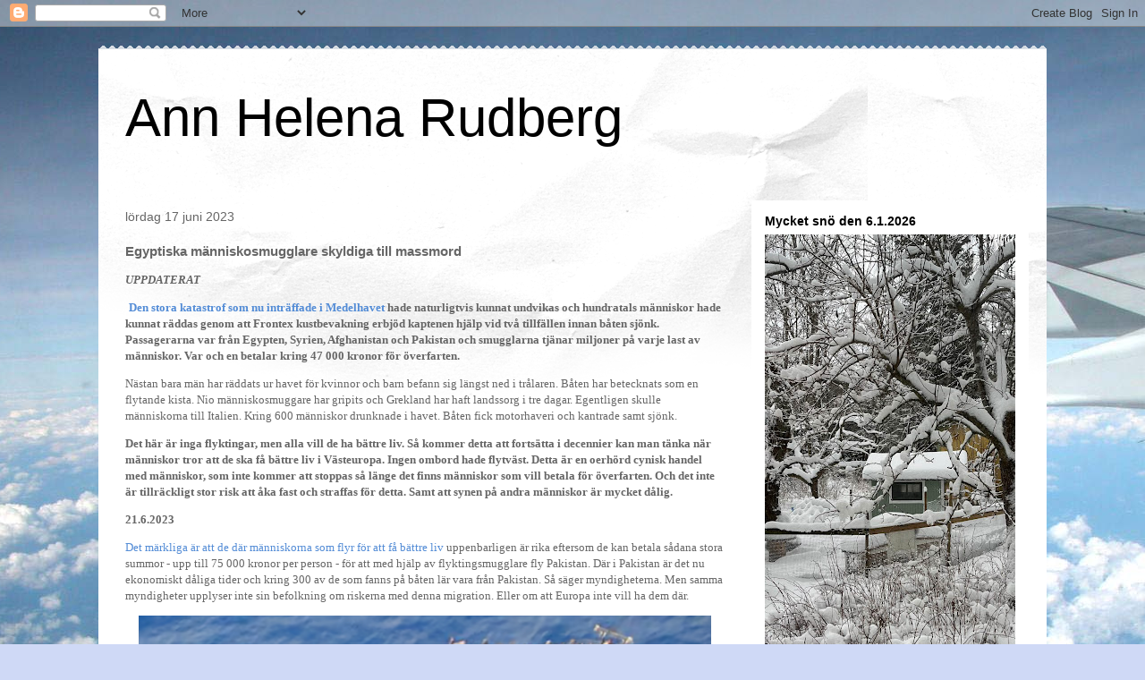

--- FILE ---
content_type: text/html; charset=UTF-8
request_url: https://annhelenarudberg2.blogspot.com/2023/06/egyptiska-manniskosmugglare-skyldiga.html?m=0
body_size: 39620
content:
<!DOCTYPE html>
<html class='v2' dir='ltr' lang='sv'>
<head>
<link href='https://www.blogger.com/static/v1/widgets/335934321-css_bundle_v2.css' rel='stylesheet' type='text/css'/>
<meta content='width=1100' name='viewport'/>
<meta content='text/html; charset=UTF-8' http-equiv='Content-Type'/>
<meta content='blogger' name='generator'/>
<link href='https://annhelenarudberg2.blogspot.com/favicon.ico' rel='icon' type='image/x-icon'/>
<link href='http://annhelenarudberg2.blogspot.com/2023/06/egyptiska-manniskosmugglare-skyldiga.html' rel='canonical'/>
<link rel="alternate" type="application/atom+xml" title="Ann Helena Rudberg - Atom" href="https://annhelenarudberg2.blogspot.com/feeds/posts/default" />
<link rel="alternate" type="application/rss+xml" title="Ann Helena Rudberg - RSS" href="https://annhelenarudberg2.blogspot.com/feeds/posts/default?alt=rss" />
<link rel="service.post" type="application/atom+xml" title="Ann Helena Rudberg - Atom" href="https://www.blogger.com/feeds/4265718217305904828/posts/default" />

<link rel="alternate" type="application/atom+xml" title="Ann Helena Rudberg - Atom" href="https://annhelenarudberg2.blogspot.com/feeds/1589853300939857660/comments/default" />
<!--Can't find substitution for tag [blog.ieCssRetrofitLinks]-->
<link href='https://blogger.googleusercontent.com/img/b/R29vZ2xl/AVvXsEinT1cWnEkDd4YJQKTbOHbkAmI1-WC1ELGxShWq2tIEKEIHjj2wS6UNnInhSKH5DhtyShDJkI5e6kRRQHEkmOB53s85x_Ji4byNm9eXW7HdahrrKE-qfi35OBmxh147S2jI-6SP0ghrtcw8pHy8srpgxWDa3BGCzRTxVm1FDfVzW_YyrBjaTHVxP36oHw/w640-h354/Ska%CC%88rmavbild%202023-06-17%20kl.%2010.13.08.png' rel='image_src'/>
<meta content='http://annhelenarudberg2.blogspot.com/2023/06/egyptiska-manniskosmugglare-skyldiga.html' property='og:url'/>
<meta content='Egyptiska människosmugglare skyldiga till massmord' property='og:title'/>
<meta content='En nyhetsblogg' property='og:description'/>
<meta content='https://blogger.googleusercontent.com/img/b/R29vZ2xl/AVvXsEinT1cWnEkDd4YJQKTbOHbkAmI1-WC1ELGxShWq2tIEKEIHjj2wS6UNnInhSKH5DhtyShDJkI5e6kRRQHEkmOB53s85x_Ji4byNm9eXW7HdahrrKE-qfi35OBmxh147S2jI-6SP0ghrtcw8pHy8srpgxWDa3BGCzRTxVm1FDfVzW_YyrBjaTHVxP36oHw/w1200-h630-p-k-no-nu/Ska%CC%88rmavbild%202023-06-17%20kl.%2010.13.08.png' property='og:image'/>
<title>Ann Helena Rudberg: Egyptiska människosmugglare skyldiga till massmord</title>
<style id='page-skin-1' type='text/css'><!--
/*
-----------------------------------------------
Blogger Template Style
Name:     Travel
Designer: Sookhee Lee
URL:      www.plyfly.net
----------------------------------------------- */
/* Content
----------------------------------------------- */
body {
font: normal normal 13px 'Trebuchet MS',Trebuchet,sans-serif;
color: #666666;
background: #cfd9f6 url(//themes.googleusercontent.com/image?id=0BwVBOzw_-hbMZDgyZmJiZTMtNWUxNC00NjA1LWJhZWMtODc3ZWQwMzZiYjcz) repeat fixed top center;
}
html body .region-inner {
min-width: 0;
max-width: 100%;
width: auto;
}
a:link {
text-decoration:none;
color: #538cd6;
}
a:visited {
text-decoration:none;
color: #436590;
}
a:hover {
text-decoration:underline;
color: #ff9900;
}
.content-outer .content-cap-top {
height: 5px;
background: transparent url(https://resources.blogblog.com/blogblog/data/1kt/travel/bg_container.png) repeat-x scroll top center;
}
.content-outer {
margin: 0 auto;
padding-top: 20px;
}
.content-inner {
background: #ffffff url(https://resources.blogblog.com/blogblog/data/1kt/travel/bg_container.png) repeat-x scroll top left;
background-position: left -5px;
background-color: #ffffff;
padding: 20px;
}
.main-inner .date-outer {
margin-bottom: 2em;
}
/* Header
----------------------------------------------- */
.header-inner .Header .titlewrapper,
.header-inner .Header .descriptionwrapper {
padding-left: 10px;
padding-right: 10px;
}
.Header h1 {
font: normal normal 60px 'Trebuchet MS',Trebuchet,sans-serif;
color: #000000;
}
.Header h1 a {
color: #000000;
}
.Header .description {
color: #666666;
font-size: 130%;
}
/* Tabs
----------------------------------------------- */
.tabs-inner {
margin: 1em 0 0;
padding: 0;
}
.tabs-inner .section {
margin: 0;
}
.tabs-inner .widget ul {
padding: 0;
background: #000000 none repeat scroll top center;
}
.tabs-inner .widget li {
border: none;
}
.tabs-inner .widget li a {
display: inline-block;
padding: 1em 1.5em;
color: #ffffff;
font: normal bold 16px 'Trebuchet MS',Trebuchet,sans-serif;
}
.tabs-inner .widget li.selected a,
.tabs-inner .widget li a:hover {
position: relative;
z-index: 1;
background: #333333 none repeat scroll top center;
color: #ffffff;
}
/* Headings
----------------------------------------------- */
h2 {
font: normal bold 14px 'Trebuchet MS',Trebuchet,sans-serif;
color: #000000;
}
.main-inner h2.date-header {
font: normal normal 14px 'Trebuchet MS',Trebuchet,sans-serif;
color: #666666;
}
.footer-inner .widget h2,
.sidebar .widget h2 {
padding-bottom: .5em;
}
/* Main
----------------------------------------------- */
.main-inner {
padding: 20px 0;
}
.main-inner .column-center-inner {
padding: 10px 0;
}
.main-inner .column-center-inner .section {
margin: 0 10px;
}
.main-inner .column-right-inner {
margin-left: 20px;
}
.main-inner .fauxcolumn-right-outer .fauxcolumn-inner {
margin-left: 20px;
background: #ffffff none repeat scroll top left;
}
.main-inner .column-left-inner {
margin-right: 20px;
}
.main-inner .fauxcolumn-left-outer .fauxcolumn-inner {
margin-right: 20px;
background: #ffffff none repeat scroll top left;
}
.main-inner .column-left-inner,
.main-inner .column-right-inner {
padding: 15px 0;
}
/* Posts
----------------------------------------------- */
h3.post-title {
margin-top: 20px;
}
h3.post-title a {
font: normal bold 20px 'Trebuchet MS',Trebuchet,sans-serif;
color: #000000;
}
h3.post-title a:hover {
text-decoration: underline;
}
.main-inner .column-center-outer {
background: transparent none repeat scroll top left;
_background-image: none;
}
.post-body {
line-height: 1.4;
position: relative;
}
.post-header {
margin: 0 0 1em;
line-height: 1.6;
}
.post-footer {
margin: .5em 0;
line-height: 1.6;
}
#blog-pager {
font-size: 140%;
}
#comments {
background: #cccccc none repeat scroll top center;
padding: 15px;
}
#comments .comment-author {
padding-top: 1.5em;
}
#comments h4,
#comments .comment-author a,
#comments .comment-timestamp a {
color: #000000;
}
#comments .comment-author:first-child {
padding-top: 0;
border-top: none;
}
.avatar-image-container {
margin: .2em 0 0;
}
/* Comments
----------------------------------------------- */
#comments a {
color: #000000;
}
.comments .comments-content .icon.blog-author {
background-repeat: no-repeat;
background-image: url([data-uri]);
}
.comments .comments-content .loadmore a {
border-top: 1px solid #000000;
border-bottom: 1px solid #000000;
}
.comments .comment-thread.inline-thread {
background: transparent;
}
.comments .continue {
border-top: 2px solid #000000;
}
/* Widgets
----------------------------------------------- */
.sidebar .widget {
border-bottom: 2px solid #000000;
padding-bottom: 10px;
margin: 10px 0;
}
.sidebar .widget:first-child {
margin-top: 0;
}
.sidebar .widget:last-child {
border-bottom: none;
margin-bottom: 0;
padding-bottom: 0;
}
.footer-inner .widget,
.sidebar .widget {
font: normal normal 13px 'Trebuchet MS',Trebuchet,sans-serif;
color: #666666;
}
.sidebar .widget a:link {
color: #666666;
text-decoration: none;
}
.sidebar .widget a:visited {
color: #436590;
}
.sidebar .widget a:hover {
color: #666666;
text-decoration: underline;
}
.footer-inner .widget a:link {
color: #538cd6;
text-decoration: none;
}
.footer-inner .widget a:visited {
color: #436590;
}
.footer-inner .widget a:hover {
color: #538cd6;
text-decoration: underline;
}
.widget .zippy {
color: #000000;
}
.footer-inner {
background: transparent none repeat scroll top center;
}
/* Mobile
----------------------------------------------- */
body.mobile  {
background-size: 100% auto;
}
body.mobile .AdSense {
margin: 0 -10px;
}
.mobile .body-fauxcolumn-outer {
background: transparent none repeat scroll top left;
}
.mobile .footer-inner .widget a:link {
color: #666666;
text-decoration: none;
}
.mobile .footer-inner .widget a:visited {
color: #436590;
}
.mobile-post-outer a {
color: #000000;
}
.mobile-link-button {
background-color: #538cd6;
}
.mobile-link-button a:link, .mobile-link-button a:visited {
color: #ffffff;
}
.mobile-index-contents {
color: #666666;
}
.mobile .tabs-inner .PageList .widget-content {
background: #333333 none repeat scroll top center;
color: #ffffff;
}
.mobile .tabs-inner .PageList .widget-content .pagelist-arrow {
border-left: 1px solid #ffffff;
}

--></style>
<style id='template-skin-1' type='text/css'><!--
body {
min-width: 1060px;
}
.content-outer, .content-fauxcolumn-outer, .region-inner {
min-width: 1060px;
max-width: 1060px;
_width: 1060px;
}
.main-inner .columns {
padding-left: 0px;
padding-right: 330px;
}
.main-inner .fauxcolumn-center-outer {
left: 0px;
right: 330px;
/* IE6 does not respect left and right together */
_width: expression(this.parentNode.offsetWidth -
parseInt("0px") -
parseInt("330px") + 'px');
}
.main-inner .fauxcolumn-left-outer {
width: 0px;
}
.main-inner .fauxcolumn-right-outer {
width: 330px;
}
.main-inner .column-left-outer {
width: 0px;
right: 100%;
margin-left: -0px;
}
.main-inner .column-right-outer {
width: 330px;
margin-right: -330px;
}
#layout {
min-width: 0;
}
#layout .content-outer {
min-width: 0;
width: 800px;
}
#layout .region-inner {
min-width: 0;
width: auto;
}
body#layout div.add_widget {
padding: 8px;
}
body#layout div.add_widget a {
margin-left: 32px;
}
--></style>
<style>
    body {background-image:url(\/\/themes.googleusercontent.com\/image?id=0BwVBOzw_-hbMZDgyZmJiZTMtNWUxNC00NjA1LWJhZWMtODc3ZWQwMzZiYjcz);}
    
@media (max-width: 200px) { body {background-image:url(\/\/themes.googleusercontent.com\/image?id=0BwVBOzw_-hbMZDgyZmJiZTMtNWUxNC00NjA1LWJhZWMtODc3ZWQwMzZiYjcz&options=w200);}}
@media (max-width: 400px) and (min-width: 201px) { body {background-image:url(\/\/themes.googleusercontent.com\/image?id=0BwVBOzw_-hbMZDgyZmJiZTMtNWUxNC00NjA1LWJhZWMtODc3ZWQwMzZiYjcz&options=w400);}}
@media (max-width: 800px) and (min-width: 401px) { body {background-image:url(\/\/themes.googleusercontent.com\/image?id=0BwVBOzw_-hbMZDgyZmJiZTMtNWUxNC00NjA1LWJhZWMtODc3ZWQwMzZiYjcz&options=w800);}}
@media (max-width: 1200px) and (min-width: 801px) { body {background-image:url(\/\/themes.googleusercontent.com\/image?id=0BwVBOzw_-hbMZDgyZmJiZTMtNWUxNC00NjA1LWJhZWMtODc3ZWQwMzZiYjcz&options=w1200);}}
/* Last tag covers anything over one higher than the previous max-size cap. */
@media (min-width: 1201px) { body {background-image:url(\/\/themes.googleusercontent.com\/image?id=0BwVBOzw_-hbMZDgyZmJiZTMtNWUxNC00NjA1LWJhZWMtODc3ZWQwMzZiYjcz&options=w1600);}}
  </style>
<link href='https://www.blogger.com/dyn-css/authorization.css?targetBlogID=4265718217305904828&amp;zx=71bb5573-e0c2-420e-acfa-1a4c5a4aa281' media='none' onload='if(media!=&#39;all&#39;)media=&#39;all&#39;' rel='stylesheet'/><noscript><link href='https://www.blogger.com/dyn-css/authorization.css?targetBlogID=4265718217305904828&amp;zx=71bb5573-e0c2-420e-acfa-1a4c5a4aa281' rel='stylesheet'/></noscript>
<meta name='google-adsense-platform-account' content='ca-host-pub-1556223355139109'/>
<meta name='google-adsense-platform-domain' content='blogspot.com'/>

</head>
<body class='loading variant-flight'>
<div class='navbar section' id='navbar' name='Navbar'><div class='widget Navbar' data-version='1' id='Navbar1'><script type="text/javascript">
    function setAttributeOnload(object, attribute, val) {
      if(window.addEventListener) {
        window.addEventListener('load',
          function(){ object[attribute] = val; }, false);
      } else {
        window.attachEvent('onload', function(){ object[attribute] = val; });
      }
    }
  </script>
<div id="navbar-iframe-container"></div>
<script type="text/javascript" src="https://apis.google.com/js/platform.js"></script>
<script type="text/javascript">
      gapi.load("gapi.iframes:gapi.iframes.style.bubble", function() {
        if (gapi.iframes && gapi.iframes.getContext) {
          gapi.iframes.getContext().openChild({
              url: 'https://www.blogger.com/navbar/4265718217305904828?po\x3d1589853300939857660\x26origin\x3dhttps://annhelenarudberg2.blogspot.com',
              where: document.getElementById("navbar-iframe-container"),
              id: "navbar-iframe"
          });
        }
      });
    </script><script type="text/javascript">
(function() {
var script = document.createElement('script');
script.type = 'text/javascript';
script.src = '//pagead2.googlesyndication.com/pagead/js/google_top_exp.js';
var head = document.getElementsByTagName('head')[0];
if (head) {
head.appendChild(script);
}})();
</script>
</div></div>
<div class='body-fauxcolumns'>
<div class='fauxcolumn-outer body-fauxcolumn-outer'>
<div class='cap-top'>
<div class='cap-left'></div>
<div class='cap-right'></div>
</div>
<div class='fauxborder-left'>
<div class='fauxborder-right'></div>
<div class='fauxcolumn-inner'>
</div>
</div>
<div class='cap-bottom'>
<div class='cap-left'></div>
<div class='cap-right'></div>
</div>
</div>
</div>
<div class='content'>
<div class='content-fauxcolumns'>
<div class='fauxcolumn-outer content-fauxcolumn-outer'>
<div class='cap-top'>
<div class='cap-left'></div>
<div class='cap-right'></div>
</div>
<div class='fauxborder-left'>
<div class='fauxborder-right'></div>
<div class='fauxcolumn-inner'>
</div>
</div>
<div class='cap-bottom'>
<div class='cap-left'></div>
<div class='cap-right'></div>
</div>
</div>
</div>
<div class='content-outer'>
<div class='content-cap-top cap-top'>
<div class='cap-left'></div>
<div class='cap-right'></div>
</div>
<div class='fauxborder-left content-fauxborder-left'>
<div class='fauxborder-right content-fauxborder-right'></div>
<div class='content-inner'>
<header>
<div class='header-outer'>
<div class='header-cap-top cap-top'>
<div class='cap-left'></div>
<div class='cap-right'></div>
</div>
<div class='fauxborder-left header-fauxborder-left'>
<div class='fauxborder-right header-fauxborder-right'></div>
<div class='region-inner header-inner'>
<div class='header section' id='header' name='Rubrik'><div class='widget Header' data-version='1' id='Header1'>
<div id='header-inner'>
<div class='titlewrapper'>
<h1 class='title'>
<a href='https://annhelenarudberg2.blogspot.com/?m=0'>
Ann Helena Rudberg
</a>
</h1>
</div>
<div class='descriptionwrapper'>
<p class='description'><span>
</span></p>
</div>
</div>
</div></div>
</div>
</div>
<div class='header-cap-bottom cap-bottom'>
<div class='cap-left'></div>
<div class='cap-right'></div>
</div>
</div>
</header>
<div class='tabs-outer'>
<div class='tabs-cap-top cap-top'>
<div class='cap-left'></div>
<div class='cap-right'></div>
</div>
<div class='fauxborder-left tabs-fauxborder-left'>
<div class='fauxborder-right tabs-fauxborder-right'></div>
<div class='region-inner tabs-inner'>
<div class='tabs no-items section' id='crosscol' name='Alla kolumner'></div>
<div class='tabs no-items section' id='crosscol-overflow' name='Cross-Column 2'></div>
</div>
</div>
<div class='tabs-cap-bottom cap-bottom'>
<div class='cap-left'></div>
<div class='cap-right'></div>
</div>
</div>
<div class='main-outer'>
<div class='main-cap-top cap-top'>
<div class='cap-left'></div>
<div class='cap-right'></div>
</div>
<div class='fauxborder-left main-fauxborder-left'>
<div class='fauxborder-right main-fauxborder-right'></div>
<div class='region-inner main-inner'>
<div class='columns fauxcolumns'>
<div class='fauxcolumn-outer fauxcolumn-center-outer'>
<div class='cap-top'>
<div class='cap-left'></div>
<div class='cap-right'></div>
</div>
<div class='fauxborder-left'>
<div class='fauxborder-right'></div>
<div class='fauxcolumn-inner'>
</div>
</div>
<div class='cap-bottom'>
<div class='cap-left'></div>
<div class='cap-right'></div>
</div>
</div>
<div class='fauxcolumn-outer fauxcolumn-left-outer'>
<div class='cap-top'>
<div class='cap-left'></div>
<div class='cap-right'></div>
</div>
<div class='fauxborder-left'>
<div class='fauxborder-right'></div>
<div class='fauxcolumn-inner'>
</div>
</div>
<div class='cap-bottom'>
<div class='cap-left'></div>
<div class='cap-right'></div>
</div>
</div>
<div class='fauxcolumn-outer fauxcolumn-right-outer'>
<div class='cap-top'>
<div class='cap-left'></div>
<div class='cap-right'></div>
</div>
<div class='fauxborder-left'>
<div class='fauxborder-right'></div>
<div class='fauxcolumn-inner'>
</div>
</div>
<div class='cap-bottom'>
<div class='cap-left'></div>
<div class='cap-right'></div>
</div>
</div>
<!-- corrects IE6 width calculation -->
<div class='columns-inner'>
<div class='column-center-outer'>
<div class='column-center-inner'>
<div class='main section' id='main' name='Huvudsektion'><div class='widget Blog' data-version='1' id='Blog1'>
<div class='blog-posts hfeed'>

          <div class="date-outer">
        
<h2 class='date-header'><span>lördag 17 juni 2023</span></h2>

          <div class="date-posts">
        
<div class='post-outer'>
<div class='post hentry uncustomized-post-template' itemprop='blogPost' itemscope='itemscope' itemtype='http://schema.org/BlogPosting'>
<meta content='https://blogger.googleusercontent.com/img/b/R29vZ2xl/AVvXsEinT1cWnEkDd4YJQKTbOHbkAmI1-WC1ELGxShWq2tIEKEIHjj2wS6UNnInhSKH5DhtyShDJkI5e6kRRQHEkmOB53s85x_Ji4byNm9eXW7HdahrrKE-qfi35OBmxh147S2jI-6SP0ghrtcw8pHy8srpgxWDa3BGCzRTxVm1FDfVzW_YyrBjaTHVxP36oHw/w640-h354/Ska%CC%88rmavbild%202023-06-17%20kl.%2010.13.08.png' itemprop='image_url'/>
<meta content='4265718217305904828' itemprop='blogId'/>
<meta content='1589853300939857660' itemprop='postId'/>
<a name='1589853300939857660'></a>
<h3 class='post-title entry-title' itemprop='name'>
Egyptiska människosmugglare skyldiga till massmord
</h3>
<div class='post-header'>
<div class='post-header-line-1'></div>
</div>
<div class='post-body entry-content' id='post-body-1589853300939857660' itemprop='description articleBody'>
<p><i><b><span style="font-family: verdana;">UPPDATERAT</span></b></i></p><p><a href="https://svenska.yle.fi/a/7-10036370">&nbsp;</a><b><span style="font-family: verdana;"><a href="https://svenska.yle.fi/a/7-10036370">Den stora katastrof som nu inträffade i Medelhavet</a> hade naturligtvis kunnat undvikas och hundratals människor hade kunnat räddas genom att Frontex kustbevakning erbjöd kaptenen hjälp vid två tillfällen innan båten sjönk. Passagerarna var från Egypten, Syrien, Afghanistan och Pakistan och smugglarna tjänar miljoner på varje last av människor. Var och en betalar kring 47 000 kronor för överfarten.&nbsp;</span></b></p><p><span style="font-family: verdana;">Nästan bara män har räddats ur havet för kvinnor och barn befann sig längst ned i trålaren. Båten har betecknats som en flytande kista. Nio människosmuggare har gripits och Grekland har haft landssorg i tre dagar. Egentligen skulle människorna till Italien. Kring 600 människor drunknade i havet. Båten fick motorhaveri och kantrade samt sjönk.&nbsp;</span></p><p><span style="font-family: verdana;"><b>Det här är inga flyktingar, men alla vill de ha bättre liv. Så kommer detta att fortsätta i decennier kan man tänka när människor tror att de ska få bättre liv i Västeuropa. Ingen ombord hade flytväst. Detta är en oerhörd cynisk handel med människor, som inte kommer att stoppas så länge det finns människor som vill betala för överfarten. Och det inte är tillräckligt stor risk att åka fast och straffas för detta. Samt att synen på andra människor är mycket dålig.&nbsp;</b></span></p><p><span style="font-family: verdana;"><b>21.6.2023</b></span></p><p><span style="font-family: verdana;"><a href="https://edition.cnn.com/2023/06/21/asia/pakistan-greece-boat-tragedy-kashmir-village-intl-hnk/index.html">Det märkliga är att de där människorna som flyr för att få bättre liv </a>uppenbarligen är rika eftersom de kan betala sådana stora summor - upp till 75 000 kronor per person - för att med hjälp av flyktingsmugglare fly Pakistan. Där i Pakistan är det nu ekonomiskt dåliga tider och kring 300 av de som fanns på båten lär vara från Pakistan. Så säger myndigheterna. Men samma myndigheter upplyser inte sin befolkning om riskerna med denna migration. Eller om att Europa inte vill ha dem där.&nbsp;</span></p><div class="separator" style="clear: both; text-align: center;"><span style="font-family: verdana;"><b><a href="https://blogger.googleusercontent.com/img/b/R29vZ2xl/AVvXsEinT1cWnEkDd4YJQKTbOHbkAmI1-WC1ELGxShWq2tIEKEIHjj2wS6UNnInhSKH5DhtyShDJkI5e6kRRQHEkmOB53s85x_Ji4byNm9eXW7HdahrrKE-qfi35OBmxh147S2jI-6SP0ghrtcw8pHy8srpgxWDa3BGCzRTxVm1FDfVzW_YyrBjaTHVxP36oHw/s725/Ska%CC%88rmavbild%202023-06-17%20kl.%2010.13.08.png" style="margin-left: 1em; margin-right: 1em;"><img border="0" data-original-height="404" data-original-width="725" height="354" src="https://blogger.googleusercontent.com/img/b/R29vZ2xl/AVvXsEinT1cWnEkDd4YJQKTbOHbkAmI1-WC1ELGxShWq2tIEKEIHjj2wS6UNnInhSKH5DhtyShDJkI5e6kRRQHEkmOB53s85x_Ji4byNm9eXW7HdahrrKE-qfi35OBmxh147S2jI-6SP0ghrtcw8pHy8srpgxWDa3BGCzRTxVm1FDfVzW_YyrBjaTHVxP36oHw/w640-h354/Ska%CC%88rmavbild%202023-06-17%20kl.%2010.13.08.png" width="640" /></a></b></span></div><span style="font-family: verdana;"><b><i>En suddig bild av båten som grekiska kustbevakningen har tagit. Det säger sig självt att denna båt inte är sjöduglig och när motorn stannade så kantrade båten och sjönk. Behövs inte mycket för att åstadkomma detta.&nbsp;</i></b></span><p></p><p><span style="font-family: verdana;"><i><br /></i></span></p><p><b><span style="font-family: verdana;"><br /></span></b></p>
<div style='clear: both;'></div>
</div>
<div class='post-footer'>
<div class='post-footer-line post-footer-line-1'>
<span class='post-author vcard'>
Upplagd av
<span class='fn' itemprop='author' itemscope='itemscope' itemtype='http://schema.org/Person'>
<meta content='https://www.blogger.com/profile/12721926039128310613' itemprop='url'/>
<a class='g-profile' href='https://www.blogger.com/profile/12721926039128310613' rel='author' title='author profile'>
<span itemprop='name'>Ann Helena Rudberg</span>
</a>
</span>
</span>
<span class='post-timestamp'>
kl.
<meta content='http://annhelenarudberg2.blogspot.com/2023/06/egyptiska-manniskosmugglare-skyldiga.html' itemprop='url'/>
<a class='timestamp-link' href='https://annhelenarudberg2.blogspot.com/2023/06/egyptiska-manniskosmugglare-skyldiga.html?m=0' rel='bookmark' title='permanent link'><abbr class='published' itemprop='datePublished' title='2023-06-17T10:34:00+02:00'>10:34</abbr></a>
</span>
<span class='post-comment-link'>
</span>
<span class='post-icons'>
<span class='item-control blog-admin pid-443811742'>
<a href='https://www.blogger.com/post-edit.g?blogID=4265718217305904828&postID=1589853300939857660&from=pencil' title='Redigera inlägg'>
<img alt='' class='icon-action' height='18' src='https://resources.blogblog.com/img/icon18_edit_allbkg.gif' width='18'/>
</a>
</span>
</span>
<div class='post-share-buttons goog-inline-block'>
<a class='goog-inline-block share-button sb-email' href='https://www.blogger.com/share-post.g?blogID=4265718217305904828&postID=1589853300939857660&target=email' target='_blank' title='Skicka med e-post'><span class='share-button-link-text'>Skicka med e-post</span></a><a class='goog-inline-block share-button sb-blog' href='https://www.blogger.com/share-post.g?blogID=4265718217305904828&postID=1589853300939857660&target=blog' onclick='window.open(this.href, "_blank", "height=270,width=475"); return false;' target='_blank' title='BlogThis!'><span class='share-button-link-text'>BlogThis!</span></a><a class='goog-inline-block share-button sb-twitter' href='https://www.blogger.com/share-post.g?blogID=4265718217305904828&postID=1589853300939857660&target=twitter' target='_blank' title='Dela på X'><span class='share-button-link-text'>Dela på X</span></a><a class='goog-inline-block share-button sb-facebook' href='https://www.blogger.com/share-post.g?blogID=4265718217305904828&postID=1589853300939857660&target=facebook' onclick='window.open(this.href, "_blank", "height=430,width=640"); return false;' target='_blank' title='Dela på Facebook'><span class='share-button-link-text'>Dela på Facebook</span></a><a class='goog-inline-block share-button sb-pinterest' href='https://www.blogger.com/share-post.g?blogID=4265718217305904828&postID=1589853300939857660&target=pinterest' target='_blank' title='Dela på Pinterest'><span class='share-button-link-text'>Dela på Pinterest</span></a>
</div>
</div>
<div class='post-footer-line post-footer-line-2'>
<span class='post-labels'>
</span>
</div>
<div class='post-footer-line post-footer-line-3'>
<span class='post-location'>
</span>
</div>
</div>
</div>
<div class='comments' id='comments'>
<a name='comments'></a>
<h4>Inga kommentarer:</h4>
<div id='Blog1_comments-block-wrapper'>
<dl class='avatar-comment-indent' id='comments-block'>
</dl>
</div>
<p class='comment-footer'>
<div class='comment-form'>
<a name='comment-form'></a>
<h4 id='comment-post-message'>Skicka en kommentar</h4>
<p>
</p>
<a href='https://www.blogger.com/comment/frame/4265718217305904828?po=1589853300939857660&hl=sv&saa=85391&origin=https://annhelenarudberg2.blogspot.com' id='comment-editor-src'></a>
<iframe allowtransparency='true' class='blogger-iframe-colorize blogger-comment-from-post' frameborder='0' height='410px' id='comment-editor' name='comment-editor' src='' width='100%'></iframe>
<script src='https://www.blogger.com/static/v1/jsbin/2830521187-comment_from_post_iframe.js' type='text/javascript'></script>
<script type='text/javascript'>
      BLOG_CMT_createIframe('https://www.blogger.com/rpc_relay.html');
    </script>
</div>
</p>
</div>
</div>

        </div></div>
      
</div>
<div class='blog-pager' id='blog-pager'>
<span id='blog-pager-newer-link'>
<a class='blog-pager-newer-link' href='https://annhelenarudberg2.blogspot.com/2023/06/jag-haller-med-charlotte-kalla.html?m=0' id='Blog1_blog-pager-newer-link' title='Senaste inlägg'>Senaste inlägg</a>
</span>
<span id='blog-pager-older-link'>
<a class='blog-pager-older-link' href='https://annhelenarudberg2.blogspot.com/2023/06/den-34-ariga-kvinnan-knivhogg-flicka-i.html?m=0' id='Blog1_blog-pager-older-link' title='Äldre inlägg'>Äldre inlägg</a>
</span>
<a class='home-link' href='https://annhelenarudberg2.blogspot.com/?m=0'>Startsida</a>
<div class='blog-mobile-link'>
<a href='https://annhelenarudberg2.blogspot.com/2023/06/egyptiska-manniskosmugglare-skyldiga.html?m=1'>Visa mobilversion</a>
</div>
</div>
<div class='clear'></div>
<div class='post-feeds'>
<div class='feed-links'>
Prenumerera på:
<a class='feed-link' href='https://annhelenarudberg2.blogspot.com/feeds/1589853300939857660/comments/default' target='_blank' type='application/atom+xml'>Kommentarer till inlägget (Atom)</a>
</div>
</div>
</div></div>
</div>
</div>
<div class='column-left-outer'>
<div class='column-left-inner'>
<aside>
</aside>
</div>
</div>
<div class='column-right-outer'>
<div class='column-right-inner'>
<aside>
<div class='sidebar section' id='sidebar-right-1'><div class='widget Image' data-version='1' id='Image104'>
<h2>Mycket snö den 6.1.2026</h2>
<div class='widget-content'>
<img alt='Mycket snö den 6.1.2026' height='650' id='Image104_img' src='https://blogger.googleusercontent.com/img/a/AVvXsEgHFE7FCgjucjlcMo6fesliEOkZAGzHBmX5BMNlAiysqTmy25YUsMccdkqquUUeYa1h_q_VFwT84gUuDpMplx5bkPCpxZ8uowNzkMb1cdLG_ik1Lqwrjn_RZHdRc5VS4sNtDo5RssYcbiSpNMItB7WvV3WuTAooMOlbjLrNf2o7Q410vuDHtFZDOVGDN5St=s650' width='280'/>
<br/>
<span class='caption'>Så här ska det se ut nu när det är vinter. </span>
</div>
<div class='clear'></div>
</div><div class='widget BlogArchive' data-version='1' id='BlogArchive1'>
<h2>Bloggarkiv</h2>
<div class='widget-content'>
<div id='ArchiveList'>
<div id='BlogArchive1_ArchiveList'>
<ul class='hierarchy'>
<li class='archivedate collapsed'>
<a class='toggle' href='javascript:void(0)'>
<span class='zippy'>

        &#9658;&#160;
      
</span>
</a>
<a class='post-count-link' href='https://annhelenarudberg2.blogspot.com/2026/?m=0'>
2026
</a>
<span class='post-count' dir='ltr'>(20)</span>
<ul class='hierarchy'>
<li class='archivedate collapsed'>
<a class='toggle' href='javascript:void(0)'>
<span class='zippy'>

        &#9658;&#160;
      
</span>
</a>
<a class='post-count-link' href='https://annhelenarudberg2.blogspot.com/2026/01/?m=0'>
januari 2026
</a>
<span class='post-count' dir='ltr'>(20)</span>
</li>
</ul>
</li>
</ul>
<ul class='hierarchy'>
<li class='archivedate collapsed'>
<a class='toggle' href='javascript:void(0)'>
<span class='zippy'>

        &#9658;&#160;
      
</span>
</a>
<a class='post-count-link' href='https://annhelenarudberg2.blogspot.com/2025/?m=0'>
2025
</a>
<span class='post-count' dir='ltr'>(365)</span>
<ul class='hierarchy'>
<li class='archivedate collapsed'>
<a class='toggle' href='javascript:void(0)'>
<span class='zippy'>

        &#9658;&#160;
      
</span>
</a>
<a class='post-count-link' href='https://annhelenarudberg2.blogspot.com/2025/12/?m=0'>
december 2025
</a>
<span class='post-count' dir='ltr'>(30)</span>
</li>
</ul>
<ul class='hierarchy'>
<li class='archivedate collapsed'>
<a class='toggle' href='javascript:void(0)'>
<span class='zippy'>

        &#9658;&#160;
      
</span>
</a>
<a class='post-count-link' href='https://annhelenarudberg2.blogspot.com/2025/11/?m=0'>
november 2025
</a>
<span class='post-count' dir='ltr'>(29)</span>
</li>
</ul>
<ul class='hierarchy'>
<li class='archivedate collapsed'>
<a class='toggle' href='javascript:void(0)'>
<span class='zippy'>

        &#9658;&#160;
      
</span>
</a>
<a class='post-count-link' href='https://annhelenarudberg2.blogspot.com/2025/10/?m=0'>
oktober 2025
</a>
<span class='post-count' dir='ltr'>(31)</span>
</li>
</ul>
<ul class='hierarchy'>
<li class='archivedate collapsed'>
<a class='toggle' href='javascript:void(0)'>
<span class='zippy'>

        &#9658;&#160;
      
</span>
</a>
<a class='post-count-link' href='https://annhelenarudberg2.blogspot.com/2025/09/?m=0'>
september 2025
</a>
<span class='post-count' dir='ltr'>(30)</span>
</li>
</ul>
<ul class='hierarchy'>
<li class='archivedate collapsed'>
<a class='toggle' href='javascript:void(0)'>
<span class='zippy'>

        &#9658;&#160;
      
</span>
</a>
<a class='post-count-link' href='https://annhelenarudberg2.blogspot.com/2025/08/?m=0'>
augusti 2025
</a>
<span class='post-count' dir='ltr'>(31)</span>
</li>
</ul>
<ul class='hierarchy'>
<li class='archivedate collapsed'>
<a class='toggle' href='javascript:void(0)'>
<span class='zippy'>

        &#9658;&#160;
      
</span>
</a>
<a class='post-count-link' href='https://annhelenarudberg2.blogspot.com/2025/07/?m=0'>
juli 2025
</a>
<span class='post-count' dir='ltr'>(31)</span>
</li>
</ul>
<ul class='hierarchy'>
<li class='archivedate collapsed'>
<a class='toggle' href='javascript:void(0)'>
<span class='zippy'>

        &#9658;&#160;
      
</span>
</a>
<a class='post-count-link' href='https://annhelenarudberg2.blogspot.com/2025/06/?m=0'>
juni 2025
</a>
<span class='post-count' dir='ltr'>(32)</span>
</li>
</ul>
<ul class='hierarchy'>
<li class='archivedate collapsed'>
<a class='toggle' href='javascript:void(0)'>
<span class='zippy'>

        &#9658;&#160;
      
</span>
</a>
<a class='post-count-link' href='https://annhelenarudberg2.blogspot.com/2025/05/?m=0'>
maj 2025
</a>
<span class='post-count' dir='ltr'>(30)</span>
</li>
</ul>
<ul class='hierarchy'>
<li class='archivedate collapsed'>
<a class='toggle' href='javascript:void(0)'>
<span class='zippy'>

        &#9658;&#160;
      
</span>
</a>
<a class='post-count-link' href='https://annhelenarudberg2.blogspot.com/2025/04/?m=0'>
april 2025
</a>
<span class='post-count' dir='ltr'>(31)</span>
</li>
</ul>
<ul class='hierarchy'>
<li class='archivedate collapsed'>
<a class='toggle' href='javascript:void(0)'>
<span class='zippy'>

        &#9658;&#160;
      
</span>
</a>
<a class='post-count-link' href='https://annhelenarudberg2.blogspot.com/2025/03/?m=0'>
mars 2025
</a>
<span class='post-count' dir='ltr'>(31)</span>
</li>
</ul>
<ul class='hierarchy'>
<li class='archivedate collapsed'>
<a class='toggle' href='javascript:void(0)'>
<span class='zippy'>

        &#9658;&#160;
      
</span>
</a>
<a class='post-count-link' href='https://annhelenarudberg2.blogspot.com/2025/02/?m=0'>
februari 2025
</a>
<span class='post-count' dir='ltr'>(28)</span>
</li>
</ul>
<ul class='hierarchy'>
<li class='archivedate collapsed'>
<a class='toggle' href='javascript:void(0)'>
<span class='zippy'>

        &#9658;&#160;
      
</span>
</a>
<a class='post-count-link' href='https://annhelenarudberg2.blogspot.com/2025/01/?m=0'>
januari 2025
</a>
<span class='post-count' dir='ltr'>(31)</span>
</li>
</ul>
</li>
</ul>
<ul class='hierarchy'>
<li class='archivedate collapsed'>
<a class='toggle' href='javascript:void(0)'>
<span class='zippy'>

        &#9658;&#160;
      
</span>
</a>
<a class='post-count-link' href='https://annhelenarudberg2.blogspot.com/2024/?m=0'>
2024
</a>
<span class='post-count' dir='ltr'>(286)</span>
<ul class='hierarchy'>
<li class='archivedate collapsed'>
<a class='toggle' href='javascript:void(0)'>
<span class='zippy'>

        &#9658;&#160;
      
</span>
</a>
<a class='post-count-link' href='https://annhelenarudberg2.blogspot.com/2024/12/?m=0'>
december 2024
</a>
<span class='post-count' dir='ltr'>(31)</span>
</li>
</ul>
<ul class='hierarchy'>
<li class='archivedate collapsed'>
<a class='toggle' href='javascript:void(0)'>
<span class='zippy'>

        &#9658;&#160;
      
</span>
</a>
<a class='post-count-link' href='https://annhelenarudberg2.blogspot.com/2024/11/?m=0'>
november 2024
</a>
<span class='post-count' dir='ltr'>(30)</span>
</li>
</ul>
<ul class='hierarchy'>
<li class='archivedate collapsed'>
<a class='toggle' href='javascript:void(0)'>
<span class='zippy'>

        &#9658;&#160;
      
</span>
</a>
<a class='post-count-link' href='https://annhelenarudberg2.blogspot.com/2024/10/?m=0'>
oktober 2024
</a>
<span class='post-count' dir='ltr'>(35)</span>
</li>
</ul>
<ul class='hierarchy'>
<li class='archivedate collapsed'>
<a class='toggle' href='javascript:void(0)'>
<span class='zippy'>

        &#9658;&#160;
      
</span>
</a>
<a class='post-count-link' href='https://annhelenarudberg2.blogspot.com/2024/09/?m=0'>
september 2024
</a>
<span class='post-count' dir='ltr'>(24)</span>
</li>
</ul>
<ul class='hierarchy'>
<li class='archivedate collapsed'>
<a class='toggle' href='javascript:void(0)'>
<span class='zippy'>

        &#9658;&#160;
      
</span>
</a>
<a class='post-count-link' href='https://annhelenarudberg2.blogspot.com/2024/08/?m=0'>
augusti 2024
</a>
<span class='post-count' dir='ltr'>(22)</span>
</li>
</ul>
<ul class='hierarchy'>
<li class='archivedate collapsed'>
<a class='toggle' href='javascript:void(0)'>
<span class='zippy'>

        &#9658;&#160;
      
</span>
</a>
<a class='post-count-link' href='https://annhelenarudberg2.blogspot.com/2024/07/?m=0'>
juli 2024
</a>
<span class='post-count' dir='ltr'>(17)</span>
</li>
</ul>
<ul class='hierarchy'>
<li class='archivedate collapsed'>
<a class='toggle' href='javascript:void(0)'>
<span class='zippy'>

        &#9658;&#160;
      
</span>
</a>
<a class='post-count-link' href='https://annhelenarudberg2.blogspot.com/2024/06/?m=0'>
juni 2024
</a>
<span class='post-count' dir='ltr'>(24)</span>
</li>
</ul>
<ul class='hierarchy'>
<li class='archivedate collapsed'>
<a class='toggle' href='javascript:void(0)'>
<span class='zippy'>

        &#9658;&#160;
      
</span>
</a>
<a class='post-count-link' href='https://annhelenarudberg2.blogspot.com/2024/05/?m=0'>
maj 2024
</a>
<span class='post-count' dir='ltr'>(22)</span>
</li>
</ul>
<ul class='hierarchy'>
<li class='archivedate collapsed'>
<a class='toggle' href='javascript:void(0)'>
<span class='zippy'>

        &#9658;&#160;
      
</span>
</a>
<a class='post-count-link' href='https://annhelenarudberg2.blogspot.com/2024/04/?m=0'>
april 2024
</a>
<span class='post-count' dir='ltr'>(16)</span>
</li>
</ul>
<ul class='hierarchy'>
<li class='archivedate collapsed'>
<a class='toggle' href='javascript:void(0)'>
<span class='zippy'>

        &#9658;&#160;
      
</span>
</a>
<a class='post-count-link' href='https://annhelenarudberg2.blogspot.com/2024/03/?m=0'>
mars 2024
</a>
<span class='post-count' dir='ltr'>(12)</span>
</li>
</ul>
<ul class='hierarchy'>
<li class='archivedate collapsed'>
<a class='toggle' href='javascript:void(0)'>
<span class='zippy'>

        &#9658;&#160;
      
</span>
</a>
<a class='post-count-link' href='https://annhelenarudberg2.blogspot.com/2024/02/?m=0'>
februari 2024
</a>
<span class='post-count' dir='ltr'>(29)</span>
</li>
</ul>
<ul class='hierarchy'>
<li class='archivedate collapsed'>
<a class='toggle' href='javascript:void(0)'>
<span class='zippy'>

        &#9658;&#160;
      
</span>
</a>
<a class='post-count-link' href='https://annhelenarudberg2.blogspot.com/2024/01/?m=0'>
januari 2024
</a>
<span class='post-count' dir='ltr'>(24)</span>
</li>
</ul>
</li>
</ul>
<ul class='hierarchy'>
<li class='archivedate expanded'>
<a class='toggle' href='javascript:void(0)'>
<span class='zippy toggle-open'>

        &#9660;&#160;
      
</span>
</a>
<a class='post-count-link' href='https://annhelenarudberg2.blogspot.com/2023/?m=0'>
2023
</a>
<span class='post-count' dir='ltr'>(310)</span>
<ul class='hierarchy'>
<li class='archivedate collapsed'>
<a class='toggle' href='javascript:void(0)'>
<span class='zippy'>

        &#9658;&#160;
      
</span>
</a>
<a class='post-count-link' href='https://annhelenarudberg2.blogspot.com/2023/12/?m=0'>
december 2023
</a>
<span class='post-count' dir='ltr'>(29)</span>
</li>
</ul>
<ul class='hierarchy'>
<li class='archivedate collapsed'>
<a class='toggle' href='javascript:void(0)'>
<span class='zippy'>

        &#9658;&#160;
      
</span>
</a>
<a class='post-count-link' href='https://annhelenarudberg2.blogspot.com/2023/11/?m=0'>
november 2023
</a>
<span class='post-count' dir='ltr'>(22)</span>
</li>
</ul>
<ul class='hierarchy'>
<li class='archivedate collapsed'>
<a class='toggle' href='javascript:void(0)'>
<span class='zippy'>

        &#9658;&#160;
      
</span>
</a>
<a class='post-count-link' href='https://annhelenarudberg2.blogspot.com/2023/10/?m=0'>
oktober 2023
</a>
<span class='post-count' dir='ltr'>(26)</span>
</li>
</ul>
<ul class='hierarchy'>
<li class='archivedate collapsed'>
<a class='toggle' href='javascript:void(0)'>
<span class='zippy'>

        &#9658;&#160;
      
</span>
</a>
<a class='post-count-link' href='https://annhelenarudberg2.blogspot.com/2023/09/?m=0'>
september 2023
</a>
<span class='post-count' dir='ltr'>(28)</span>
</li>
</ul>
<ul class='hierarchy'>
<li class='archivedate collapsed'>
<a class='toggle' href='javascript:void(0)'>
<span class='zippy'>

        &#9658;&#160;
      
</span>
</a>
<a class='post-count-link' href='https://annhelenarudberg2.blogspot.com/2023/08/?m=0'>
augusti 2023
</a>
<span class='post-count' dir='ltr'>(19)</span>
</li>
</ul>
<ul class='hierarchy'>
<li class='archivedate collapsed'>
<a class='toggle' href='javascript:void(0)'>
<span class='zippy'>

        &#9658;&#160;
      
</span>
</a>
<a class='post-count-link' href='https://annhelenarudberg2.blogspot.com/2023/07/?m=0'>
juli 2023
</a>
<span class='post-count' dir='ltr'>(29)</span>
</li>
</ul>
<ul class='hierarchy'>
<li class='archivedate expanded'>
<a class='toggle' href='javascript:void(0)'>
<span class='zippy toggle-open'>

        &#9660;&#160;
      
</span>
</a>
<a class='post-count-link' href='https://annhelenarudberg2.blogspot.com/2023/06/?m=0'>
juni 2023
</a>
<span class='post-count' dir='ltr'>(26)</span>
<ul class='posts'>
<li><a href='https://annhelenarudberg2.blogspot.com/2023/06/den-kristne-irakiern-salwan-momika.html?m=0'>Den kristne irakiern Salwan Momika</a></li>
<li><a href='https://annhelenarudberg2.blogspot.com/2023/06/madonna-var-doende.html?m=0'>Madonna var döende</a></li>
<li><a href='https://annhelenarudberg2.blogspot.com/2023/06/koranen-ska-brannas-pa-sodermalm.html?m=0'>Koranen ska brännas på Södermalm!</a></li>
<li><a href='https://annhelenarudberg2.blogspot.com/2023/06/amir-mekky-ledare-for-los-suecos.html?m=0'>Amir Mekky ledare för Los Suecos utlämnas till Sve...</a></li>
<li><a href='https://annhelenarudberg2.blogspot.com/2023/06/doms-till-18-ars-fangelse-for-valdsvag.html?m=0'>Döms till 18 års fängelse för våldsvåg</a></li>
<li><a href='https://annhelenarudberg2.blogspot.com/2023/06/en-person-dod-och-flera-skadade-pa.html?m=0'>En person död och flera skadade på Gröna Lund</a></li>
<li><a href='https://annhelenarudberg2.blogspot.com/2023/06/ryssland-mot-inbordeskrig.html?m=0'>Ryssland mot inbördeskrig</a></li>
<li><a href='https://annhelenarudberg2.blogspot.com/2023/06/det-hjalper-inte-med-miljarder-mot.html?m=0'>Det hjälper inte med miljarder mot havets tryck</a></li>
<li><a href='https://annhelenarudberg2.blogspot.com/2023/06/tva-man-ihjalskjutna-i-malmo-och-i.html?m=0'>Två män ihjälskjutna i Malmö och i Göteborg</a></li>
<li><a href='https://annhelenarudberg2.blogspot.com/2023/06/sa-harligt-att-bli-gammal.html?m=0'>Så härligt att bli gammal</a></li>
<li><a href='https://annhelenarudberg2.blogspot.com/2023/06/jag-haller-med-charlotte-kalla.html?m=0'>Jag håller med Charlotte Kalla</a></li>
<li><a href='https://annhelenarudberg2.blogspot.com/2023/06/egyptiska-manniskosmugglare-skyldiga.html?m=0'>Egyptiska människosmugglare skyldiga till massmord</a></li>
<li><a href='https://annhelenarudberg2.blogspot.com/2023/06/den-34-ariga-kvinnan-knivhogg-flicka-i.html?m=0'>Den 34-åriga kvinnan knivhögg flicka i Ängelholm</a></li>
<li><a href='https://annhelenarudberg2.blogspot.com/2023/06/trump-hade-inte-tid-att-ga-igenom.html?m=0'>Trump hade inte tid att gå igenom lådorna</a></li>
<li><a href='https://annhelenarudberg2.blogspot.com/2023/06/john-lennon-sjunger-ny-beatleslat.html?m=0'>John Lennon sjunger ny Beatleslåt</a></li>
<li><a href='https://annhelenarudberg2.blogspot.com/2023/06/ryssar-mot-ryssar.html?m=0'>Ryssar mot ryssar</a></li>
<li><a href='https://annhelenarudberg2.blogspot.com/2023/06/krigskulturen-ar-inte-svensk.html?m=0'>Krigskulturen är inte svensk</a></li>
<li><a href='https://annhelenarudberg2.blogspot.com/2023/06/samuel-elias-11-ar-kordes-ihjal-av.html?m=0'>Samuel Elias 11 år kördes ihjäl av gängkriminell</a></li>
<li><a href='https://annhelenarudberg2.blogspot.com/2023/06/trump-kan-fa-100-ars-fangelse.html?m=0'>Trump kan få 100 års fängelse</a></li>
<li><a href='https://annhelenarudberg2.blogspot.com/2023/06/skadade-sex-varav-fyra-barn-i-en-park.html?m=0'>Skadade sex varav fyra barn i en park</a></li>
<li><a href='https://annhelenarudberg2.blogspot.com/2023/06/sju-miljarder-mer-i-skatteinkomst-for.html?m=0'>Sju miljarder mer i skatteinkomst för staten</a></li>
<li><a href='https://annhelenarudberg2.blogspot.com/2023/06/att-sla-blint-mot-civila.html?m=0'>Att slå blint mot civila</a></li>
<li><a href='https://annhelenarudberg2.blogspot.com/2023/06/denna-gladjens-dag.html?m=0'>Denna glädjens dag</a></li>
<li><a href='https://annhelenarudberg2.blogspot.com/2023/06/min-hemsida-uppdaterad-med-min-fjarde.html?m=0'>Min hemsida uppdaterad med min fjärde bok</a></li>
<li><a href='https://annhelenarudberg2.blogspot.com/2023/06/trevlige-unge-frunze-mordare.html?m=0'>Trevlige unge Frunze, mördare</a></li>
<li><a href='https://annhelenarudberg2.blogspot.com/2023/06/bedragaren-sidney-hofling-har-lurat.html?m=0'>Bedragaren Sidney Hofling har lurat till sig 30 mi...</a></li>
</ul>
</li>
</ul>
<ul class='hierarchy'>
<li class='archivedate collapsed'>
<a class='toggle' href='javascript:void(0)'>
<span class='zippy'>

        &#9658;&#160;
      
</span>
</a>
<a class='post-count-link' href='https://annhelenarudberg2.blogspot.com/2023/05/?m=0'>
maj 2023
</a>
<span class='post-count' dir='ltr'>(26)</span>
</li>
</ul>
<ul class='hierarchy'>
<li class='archivedate collapsed'>
<a class='toggle' href='javascript:void(0)'>
<span class='zippy'>

        &#9658;&#160;
      
</span>
</a>
<a class='post-count-link' href='https://annhelenarudberg2.blogspot.com/2023/04/?m=0'>
april 2023
</a>
<span class='post-count' dir='ltr'>(11)</span>
</li>
</ul>
<ul class='hierarchy'>
<li class='archivedate collapsed'>
<a class='toggle' href='javascript:void(0)'>
<span class='zippy'>

        &#9658;&#160;
      
</span>
</a>
<a class='post-count-link' href='https://annhelenarudberg2.blogspot.com/2023/03/?m=0'>
mars 2023
</a>
<span class='post-count' dir='ltr'>(31)</span>
</li>
</ul>
<ul class='hierarchy'>
<li class='archivedate collapsed'>
<a class='toggle' href='javascript:void(0)'>
<span class='zippy'>

        &#9658;&#160;
      
</span>
</a>
<a class='post-count-link' href='https://annhelenarudberg2.blogspot.com/2023/02/?m=0'>
februari 2023
</a>
<span class='post-count' dir='ltr'>(31)</span>
</li>
</ul>
<ul class='hierarchy'>
<li class='archivedate collapsed'>
<a class='toggle' href='javascript:void(0)'>
<span class='zippy'>

        &#9658;&#160;
      
</span>
</a>
<a class='post-count-link' href='https://annhelenarudberg2.blogspot.com/2023/01/?m=0'>
januari 2023
</a>
<span class='post-count' dir='ltr'>(32)</span>
</li>
</ul>
</li>
</ul>
<ul class='hierarchy'>
<li class='archivedate collapsed'>
<a class='toggle' href='javascript:void(0)'>
<span class='zippy'>

        &#9658;&#160;
      
</span>
</a>
<a class='post-count-link' href='https://annhelenarudberg2.blogspot.com/2022/?m=0'>
2022
</a>
<span class='post-count' dir='ltr'>(361)</span>
<ul class='hierarchy'>
<li class='archivedate collapsed'>
<a class='toggle' href='javascript:void(0)'>
<span class='zippy'>

        &#9658;&#160;
      
</span>
</a>
<a class='post-count-link' href='https://annhelenarudberg2.blogspot.com/2022/12/?m=0'>
december 2022
</a>
<span class='post-count' dir='ltr'>(31)</span>
</li>
</ul>
<ul class='hierarchy'>
<li class='archivedate collapsed'>
<a class='toggle' href='javascript:void(0)'>
<span class='zippy'>

        &#9658;&#160;
      
</span>
</a>
<a class='post-count-link' href='https://annhelenarudberg2.blogspot.com/2022/11/?m=0'>
november 2022
</a>
<span class='post-count' dir='ltr'>(28)</span>
</li>
</ul>
<ul class='hierarchy'>
<li class='archivedate collapsed'>
<a class='toggle' href='javascript:void(0)'>
<span class='zippy'>

        &#9658;&#160;
      
</span>
</a>
<a class='post-count-link' href='https://annhelenarudberg2.blogspot.com/2022/10/?m=0'>
oktober 2022
</a>
<span class='post-count' dir='ltr'>(29)</span>
</li>
</ul>
<ul class='hierarchy'>
<li class='archivedate collapsed'>
<a class='toggle' href='javascript:void(0)'>
<span class='zippy'>

        &#9658;&#160;
      
</span>
</a>
<a class='post-count-link' href='https://annhelenarudberg2.blogspot.com/2022/09/?m=0'>
september 2022
</a>
<span class='post-count' dir='ltr'>(31)</span>
</li>
</ul>
<ul class='hierarchy'>
<li class='archivedate collapsed'>
<a class='toggle' href='javascript:void(0)'>
<span class='zippy'>

        &#9658;&#160;
      
</span>
</a>
<a class='post-count-link' href='https://annhelenarudberg2.blogspot.com/2022/08/?m=0'>
augusti 2022
</a>
<span class='post-count' dir='ltr'>(31)</span>
</li>
</ul>
<ul class='hierarchy'>
<li class='archivedate collapsed'>
<a class='toggle' href='javascript:void(0)'>
<span class='zippy'>

        &#9658;&#160;
      
</span>
</a>
<a class='post-count-link' href='https://annhelenarudberg2.blogspot.com/2022/07/?m=0'>
juli 2022
</a>
<span class='post-count' dir='ltr'>(32)</span>
</li>
</ul>
<ul class='hierarchy'>
<li class='archivedate collapsed'>
<a class='toggle' href='javascript:void(0)'>
<span class='zippy'>

        &#9658;&#160;
      
</span>
</a>
<a class='post-count-link' href='https://annhelenarudberg2.blogspot.com/2022/06/?m=0'>
juni 2022
</a>
<span class='post-count' dir='ltr'>(26)</span>
</li>
</ul>
<ul class='hierarchy'>
<li class='archivedate collapsed'>
<a class='toggle' href='javascript:void(0)'>
<span class='zippy'>

        &#9658;&#160;
      
</span>
</a>
<a class='post-count-link' href='https://annhelenarudberg2.blogspot.com/2022/05/?m=0'>
maj 2022
</a>
<span class='post-count' dir='ltr'>(35)</span>
</li>
</ul>
<ul class='hierarchy'>
<li class='archivedate collapsed'>
<a class='toggle' href='javascript:void(0)'>
<span class='zippy'>

        &#9658;&#160;
      
</span>
</a>
<a class='post-count-link' href='https://annhelenarudberg2.blogspot.com/2022/04/?m=0'>
april 2022
</a>
<span class='post-count' dir='ltr'>(32)</span>
</li>
</ul>
<ul class='hierarchy'>
<li class='archivedate collapsed'>
<a class='toggle' href='javascript:void(0)'>
<span class='zippy'>

        &#9658;&#160;
      
</span>
</a>
<a class='post-count-link' href='https://annhelenarudberg2.blogspot.com/2022/03/?m=0'>
mars 2022
</a>
<span class='post-count' dir='ltr'>(31)</span>
</li>
</ul>
<ul class='hierarchy'>
<li class='archivedate collapsed'>
<a class='toggle' href='javascript:void(0)'>
<span class='zippy'>

        &#9658;&#160;
      
</span>
</a>
<a class='post-count-link' href='https://annhelenarudberg2.blogspot.com/2022/02/?m=0'>
februari 2022
</a>
<span class='post-count' dir='ltr'>(27)</span>
</li>
</ul>
<ul class='hierarchy'>
<li class='archivedate collapsed'>
<a class='toggle' href='javascript:void(0)'>
<span class='zippy'>

        &#9658;&#160;
      
</span>
</a>
<a class='post-count-link' href='https://annhelenarudberg2.blogspot.com/2022/01/?m=0'>
januari 2022
</a>
<span class='post-count' dir='ltr'>(28)</span>
</li>
</ul>
</li>
</ul>
<ul class='hierarchy'>
<li class='archivedate collapsed'>
<a class='toggle' href='javascript:void(0)'>
<span class='zippy'>

        &#9658;&#160;
      
</span>
</a>
<a class='post-count-link' href='https://annhelenarudberg2.blogspot.com/2021/?m=0'>
2021
</a>
<span class='post-count' dir='ltr'>(269)</span>
<ul class='hierarchy'>
<li class='archivedate collapsed'>
<a class='toggle' href='javascript:void(0)'>
<span class='zippy'>

        &#9658;&#160;
      
</span>
</a>
<a class='post-count-link' href='https://annhelenarudberg2.blogspot.com/2021/12/?m=0'>
december 2021
</a>
<span class='post-count' dir='ltr'>(26)</span>
</li>
</ul>
<ul class='hierarchy'>
<li class='archivedate collapsed'>
<a class='toggle' href='javascript:void(0)'>
<span class='zippy'>

        &#9658;&#160;
      
</span>
</a>
<a class='post-count-link' href='https://annhelenarudberg2.blogspot.com/2021/11/?m=0'>
november 2021
</a>
<span class='post-count' dir='ltr'>(26)</span>
</li>
</ul>
<ul class='hierarchy'>
<li class='archivedate collapsed'>
<a class='toggle' href='javascript:void(0)'>
<span class='zippy'>

        &#9658;&#160;
      
</span>
</a>
<a class='post-count-link' href='https://annhelenarudberg2.blogspot.com/2021/10/?m=0'>
oktober 2021
</a>
<span class='post-count' dir='ltr'>(22)</span>
</li>
</ul>
<ul class='hierarchy'>
<li class='archivedate collapsed'>
<a class='toggle' href='javascript:void(0)'>
<span class='zippy'>

        &#9658;&#160;
      
</span>
</a>
<a class='post-count-link' href='https://annhelenarudberg2.blogspot.com/2021/09/?m=0'>
september 2021
</a>
<span class='post-count' dir='ltr'>(23)</span>
</li>
</ul>
<ul class='hierarchy'>
<li class='archivedate collapsed'>
<a class='toggle' href='javascript:void(0)'>
<span class='zippy'>

        &#9658;&#160;
      
</span>
</a>
<a class='post-count-link' href='https://annhelenarudberg2.blogspot.com/2021/08/?m=0'>
augusti 2021
</a>
<span class='post-count' dir='ltr'>(21)</span>
</li>
</ul>
<ul class='hierarchy'>
<li class='archivedate collapsed'>
<a class='toggle' href='javascript:void(0)'>
<span class='zippy'>

        &#9658;&#160;
      
</span>
</a>
<a class='post-count-link' href='https://annhelenarudberg2.blogspot.com/2021/07/?m=0'>
juli 2021
</a>
<span class='post-count' dir='ltr'>(24)</span>
</li>
</ul>
<ul class='hierarchy'>
<li class='archivedate collapsed'>
<a class='toggle' href='javascript:void(0)'>
<span class='zippy'>

        &#9658;&#160;
      
</span>
</a>
<a class='post-count-link' href='https://annhelenarudberg2.blogspot.com/2021/06/?m=0'>
juni 2021
</a>
<span class='post-count' dir='ltr'>(24)</span>
</li>
</ul>
<ul class='hierarchy'>
<li class='archivedate collapsed'>
<a class='toggle' href='javascript:void(0)'>
<span class='zippy'>

        &#9658;&#160;
      
</span>
</a>
<a class='post-count-link' href='https://annhelenarudberg2.blogspot.com/2021/05/?m=0'>
maj 2021
</a>
<span class='post-count' dir='ltr'>(21)</span>
</li>
</ul>
<ul class='hierarchy'>
<li class='archivedate collapsed'>
<a class='toggle' href='javascript:void(0)'>
<span class='zippy'>

        &#9658;&#160;
      
</span>
</a>
<a class='post-count-link' href='https://annhelenarudberg2.blogspot.com/2021/04/?m=0'>
april 2021
</a>
<span class='post-count' dir='ltr'>(15)</span>
</li>
</ul>
<ul class='hierarchy'>
<li class='archivedate collapsed'>
<a class='toggle' href='javascript:void(0)'>
<span class='zippy'>

        &#9658;&#160;
      
</span>
</a>
<a class='post-count-link' href='https://annhelenarudberg2.blogspot.com/2021/03/?m=0'>
mars 2021
</a>
<span class='post-count' dir='ltr'>(23)</span>
</li>
</ul>
<ul class='hierarchy'>
<li class='archivedate collapsed'>
<a class='toggle' href='javascript:void(0)'>
<span class='zippy'>

        &#9658;&#160;
      
</span>
</a>
<a class='post-count-link' href='https://annhelenarudberg2.blogspot.com/2021/02/?m=0'>
februari 2021
</a>
<span class='post-count' dir='ltr'>(22)</span>
</li>
</ul>
<ul class='hierarchy'>
<li class='archivedate collapsed'>
<a class='toggle' href='javascript:void(0)'>
<span class='zippy'>

        &#9658;&#160;
      
</span>
</a>
<a class='post-count-link' href='https://annhelenarudberg2.blogspot.com/2021/01/?m=0'>
januari 2021
</a>
<span class='post-count' dir='ltr'>(22)</span>
</li>
</ul>
</li>
</ul>
<ul class='hierarchy'>
<li class='archivedate collapsed'>
<a class='toggle' href='javascript:void(0)'>
<span class='zippy'>

        &#9658;&#160;
      
</span>
</a>
<a class='post-count-link' href='https://annhelenarudberg2.blogspot.com/2020/?m=0'>
2020
</a>
<span class='post-count' dir='ltr'>(86)</span>
<ul class='hierarchy'>
<li class='archivedate collapsed'>
<a class='toggle' href='javascript:void(0)'>
<span class='zippy'>

        &#9658;&#160;
      
</span>
</a>
<a class='post-count-link' href='https://annhelenarudberg2.blogspot.com/2020/12/?m=0'>
december 2020
</a>
<span class='post-count' dir='ltr'>(19)</span>
</li>
</ul>
<ul class='hierarchy'>
<li class='archivedate collapsed'>
<a class='toggle' href='javascript:void(0)'>
<span class='zippy'>

        &#9658;&#160;
      
</span>
</a>
<a class='post-count-link' href='https://annhelenarudberg2.blogspot.com/2020/11/?m=0'>
november 2020
</a>
<span class='post-count' dir='ltr'>(21)</span>
</li>
</ul>
<ul class='hierarchy'>
<li class='archivedate collapsed'>
<a class='toggle' href='javascript:void(0)'>
<span class='zippy'>

        &#9658;&#160;
      
</span>
</a>
<a class='post-count-link' href='https://annhelenarudberg2.blogspot.com/2020/10/?m=0'>
oktober 2020
</a>
<span class='post-count' dir='ltr'>(19)</span>
</li>
</ul>
<ul class='hierarchy'>
<li class='archivedate collapsed'>
<a class='toggle' href='javascript:void(0)'>
<span class='zippy'>

        &#9658;&#160;
      
</span>
</a>
<a class='post-count-link' href='https://annhelenarudberg2.blogspot.com/2020/09/?m=0'>
september 2020
</a>
<span class='post-count' dir='ltr'>(27)</span>
</li>
</ul>
</li>
</ul>
<ul class='hierarchy'>
<li class='archivedate collapsed'>
<a class='toggle' href='javascript:void(0)'>
<span class='zippy'>

        &#9658;&#160;
      
</span>
</a>
<a class='post-count-link' href='https://annhelenarudberg2.blogspot.com/2019/?m=0'>
2019
</a>
<span class='post-count' dir='ltr'>(325)</span>
<ul class='hierarchy'>
<li class='archivedate collapsed'>
<a class='toggle' href='javascript:void(0)'>
<span class='zippy'>

        &#9658;&#160;
      
</span>
</a>
<a class='post-count-link' href='https://annhelenarudberg2.blogspot.com/2019/09/?m=0'>
september 2019
</a>
<span class='post-count' dir='ltr'>(1)</span>
</li>
</ul>
<ul class='hierarchy'>
<li class='archivedate collapsed'>
<a class='toggle' href='javascript:void(0)'>
<span class='zippy'>

        &#9658;&#160;
      
</span>
</a>
<a class='post-count-link' href='https://annhelenarudberg2.blogspot.com/2019/08/?m=0'>
augusti 2019
</a>
<span class='post-count' dir='ltr'>(51)</span>
</li>
</ul>
<ul class='hierarchy'>
<li class='archivedate collapsed'>
<a class='toggle' href='javascript:void(0)'>
<span class='zippy'>

        &#9658;&#160;
      
</span>
</a>
<a class='post-count-link' href='https://annhelenarudberg2.blogspot.com/2019/07/?m=0'>
juli 2019
</a>
<span class='post-count' dir='ltr'>(48)</span>
</li>
</ul>
<ul class='hierarchy'>
<li class='archivedate collapsed'>
<a class='toggle' href='javascript:void(0)'>
<span class='zippy'>

        &#9658;&#160;
      
</span>
</a>
<a class='post-count-link' href='https://annhelenarudberg2.blogspot.com/2019/06/?m=0'>
juni 2019
</a>
<span class='post-count' dir='ltr'>(42)</span>
</li>
</ul>
<ul class='hierarchy'>
<li class='archivedate collapsed'>
<a class='toggle' href='javascript:void(0)'>
<span class='zippy'>

        &#9658;&#160;
      
</span>
</a>
<a class='post-count-link' href='https://annhelenarudberg2.blogspot.com/2019/05/?m=0'>
maj 2019
</a>
<span class='post-count' dir='ltr'>(41)</span>
</li>
</ul>
<ul class='hierarchy'>
<li class='archivedate collapsed'>
<a class='toggle' href='javascript:void(0)'>
<span class='zippy'>

        &#9658;&#160;
      
</span>
</a>
<a class='post-count-link' href='https://annhelenarudberg2.blogspot.com/2019/04/?m=0'>
april 2019
</a>
<span class='post-count' dir='ltr'>(28)</span>
</li>
</ul>
<ul class='hierarchy'>
<li class='archivedate collapsed'>
<a class='toggle' href='javascript:void(0)'>
<span class='zippy'>

        &#9658;&#160;
      
</span>
</a>
<a class='post-count-link' href='https://annhelenarudberg2.blogspot.com/2019/03/?m=0'>
mars 2019
</a>
<span class='post-count' dir='ltr'>(36)</span>
</li>
</ul>
<ul class='hierarchy'>
<li class='archivedate collapsed'>
<a class='toggle' href='javascript:void(0)'>
<span class='zippy'>

        &#9658;&#160;
      
</span>
</a>
<a class='post-count-link' href='https://annhelenarudberg2.blogspot.com/2019/02/?m=0'>
februari 2019
</a>
<span class='post-count' dir='ltr'>(42)</span>
</li>
</ul>
<ul class='hierarchy'>
<li class='archivedate collapsed'>
<a class='toggle' href='javascript:void(0)'>
<span class='zippy'>

        &#9658;&#160;
      
</span>
</a>
<a class='post-count-link' href='https://annhelenarudberg2.blogspot.com/2019/01/?m=0'>
januari 2019
</a>
<span class='post-count' dir='ltr'>(36)</span>
</li>
</ul>
</li>
</ul>
<ul class='hierarchy'>
<li class='archivedate collapsed'>
<a class='toggle' href='javascript:void(0)'>
<span class='zippy'>

        &#9658;&#160;
      
</span>
</a>
<a class='post-count-link' href='https://annhelenarudberg2.blogspot.com/2018/?m=0'>
2018
</a>
<span class='post-count' dir='ltr'>(547)</span>
<ul class='hierarchy'>
<li class='archivedate collapsed'>
<a class='toggle' href='javascript:void(0)'>
<span class='zippy'>

        &#9658;&#160;
      
</span>
</a>
<a class='post-count-link' href='https://annhelenarudberg2.blogspot.com/2018/12/?m=0'>
december 2018
</a>
<span class='post-count' dir='ltr'>(31)</span>
</li>
</ul>
<ul class='hierarchy'>
<li class='archivedate collapsed'>
<a class='toggle' href='javascript:void(0)'>
<span class='zippy'>

        &#9658;&#160;
      
</span>
</a>
<a class='post-count-link' href='https://annhelenarudberg2.blogspot.com/2018/11/?m=0'>
november 2018
</a>
<span class='post-count' dir='ltr'>(45)</span>
</li>
</ul>
<ul class='hierarchy'>
<li class='archivedate collapsed'>
<a class='toggle' href='javascript:void(0)'>
<span class='zippy'>

        &#9658;&#160;
      
</span>
</a>
<a class='post-count-link' href='https://annhelenarudberg2.blogspot.com/2018/10/?m=0'>
oktober 2018
</a>
<span class='post-count' dir='ltr'>(55)</span>
</li>
</ul>
<ul class='hierarchy'>
<li class='archivedate collapsed'>
<a class='toggle' href='javascript:void(0)'>
<span class='zippy'>

        &#9658;&#160;
      
</span>
</a>
<a class='post-count-link' href='https://annhelenarudberg2.blogspot.com/2018/09/?m=0'>
september 2018
</a>
<span class='post-count' dir='ltr'>(46)</span>
</li>
</ul>
<ul class='hierarchy'>
<li class='archivedate collapsed'>
<a class='toggle' href='javascript:void(0)'>
<span class='zippy'>

        &#9658;&#160;
      
</span>
</a>
<a class='post-count-link' href='https://annhelenarudberg2.blogspot.com/2018/08/?m=0'>
augusti 2018
</a>
<span class='post-count' dir='ltr'>(37)</span>
</li>
</ul>
<ul class='hierarchy'>
<li class='archivedate collapsed'>
<a class='toggle' href='javascript:void(0)'>
<span class='zippy'>

        &#9658;&#160;
      
</span>
</a>
<a class='post-count-link' href='https://annhelenarudberg2.blogspot.com/2018/07/?m=0'>
juli 2018
</a>
<span class='post-count' dir='ltr'>(40)</span>
</li>
</ul>
<ul class='hierarchy'>
<li class='archivedate collapsed'>
<a class='toggle' href='javascript:void(0)'>
<span class='zippy'>

        &#9658;&#160;
      
</span>
</a>
<a class='post-count-link' href='https://annhelenarudberg2.blogspot.com/2018/06/?m=0'>
juni 2018
</a>
<span class='post-count' dir='ltr'>(48)</span>
</li>
</ul>
<ul class='hierarchy'>
<li class='archivedate collapsed'>
<a class='toggle' href='javascript:void(0)'>
<span class='zippy'>

        &#9658;&#160;
      
</span>
</a>
<a class='post-count-link' href='https://annhelenarudberg2.blogspot.com/2018/05/?m=0'>
maj 2018
</a>
<span class='post-count' dir='ltr'>(53)</span>
</li>
</ul>
<ul class='hierarchy'>
<li class='archivedate collapsed'>
<a class='toggle' href='javascript:void(0)'>
<span class='zippy'>

        &#9658;&#160;
      
</span>
</a>
<a class='post-count-link' href='https://annhelenarudberg2.blogspot.com/2018/04/?m=0'>
april 2018
</a>
<span class='post-count' dir='ltr'>(47)</span>
</li>
</ul>
<ul class='hierarchy'>
<li class='archivedate collapsed'>
<a class='toggle' href='javascript:void(0)'>
<span class='zippy'>

        &#9658;&#160;
      
</span>
</a>
<a class='post-count-link' href='https://annhelenarudberg2.blogspot.com/2018/03/?m=0'>
mars 2018
</a>
<span class='post-count' dir='ltr'>(51)</span>
</li>
</ul>
<ul class='hierarchy'>
<li class='archivedate collapsed'>
<a class='toggle' href='javascript:void(0)'>
<span class='zippy'>

        &#9658;&#160;
      
</span>
</a>
<a class='post-count-link' href='https://annhelenarudberg2.blogspot.com/2018/02/?m=0'>
februari 2018
</a>
<span class='post-count' dir='ltr'>(53)</span>
</li>
</ul>
<ul class='hierarchy'>
<li class='archivedate collapsed'>
<a class='toggle' href='javascript:void(0)'>
<span class='zippy'>

        &#9658;&#160;
      
</span>
</a>
<a class='post-count-link' href='https://annhelenarudberg2.blogspot.com/2018/01/?m=0'>
januari 2018
</a>
<span class='post-count' dir='ltr'>(41)</span>
</li>
</ul>
</li>
</ul>
<ul class='hierarchy'>
<li class='archivedate collapsed'>
<a class='toggle' href='javascript:void(0)'>
<span class='zippy'>

        &#9658;&#160;
      
</span>
</a>
<a class='post-count-link' href='https://annhelenarudberg2.blogspot.com/2017/?m=0'>
2017
</a>
<span class='post-count' dir='ltr'>(478)</span>
<ul class='hierarchy'>
<li class='archivedate collapsed'>
<a class='toggle' href='javascript:void(0)'>
<span class='zippy'>

        &#9658;&#160;
      
</span>
</a>
<a class='post-count-link' href='https://annhelenarudberg2.blogspot.com/2017/12/?m=0'>
december 2017
</a>
<span class='post-count' dir='ltr'>(47)</span>
</li>
</ul>
<ul class='hierarchy'>
<li class='archivedate collapsed'>
<a class='toggle' href='javascript:void(0)'>
<span class='zippy'>

        &#9658;&#160;
      
</span>
</a>
<a class='post-count-link' href='https://annhelenarudberg2.blogspot.com/2017/11/?m=0'>
november 2017
</a>
<span class='post-count' dir='ltr'>(46)</span>
</li>
</ul>
<ul class='hierarchy'>
<li class='archivedate collapsed'>
<a class='toggle' href='javascript:void(0)'>
<span class='zippy'>

        &#9658;&#160;
      
</span>
</a>
<a class='post-count-link' href='https://annhelenarudberg2.blogspot.com/2017/10/?m=0'>
oktober 2017
</a>
<span class='post-count' dir='ltr'>(61)</span>
</li>
</ul>
<ul class='hierarchy'>
<li class='archivedate collapsed'>
<a class='toggle' href='javascript:void(0)'>
<span class='zippy'>

        &#9658;&#160;
      
</span>
</a>
<a class='post-count-link' href='https://annhelenarudberg2.blogspot.com/2017/09/?m=0'>
september 2017
</a>
<span class='post-count' dir='ltr'>(41)</span>
</li>
</ul>
<ul class='hierarchy'>
<li class='archivedate collapsed'>
<a class='toggle' href='javascript:void(0)'>
<span class='zippy'>

        &#9658;&#160;
      
</span>
</a>
<a class='post-count-link' href='https://annhelenarudberg2.blogspot.com/2017/08/?m=0'>
augusti 2017
</a>
<span class='post-count' dir='ltr'>(22)</span>
</li>
</ul>
<ul class='hierarchy'>
<li class='archivedate collapsed'>
<a class='toggle' href='javascript:void(0)'>
<span class='zippy'>

        &#9658;&#160;
      
</span>
</a>
<a class='post-count-link' href='https://annhelenarudberg2.blogspot.com/2017/07/?m=0'>
juli 2017
</a>
<span class='post-count' dir='ltr'>(26)</span>
</li>
</ul>
<ul class='hierarchy'>
<li class='archivedate collapsed'>
<a class='toggle' href='javascript:void(0)'>
<span class='zippy'>

        &#9658;&#160;
      
</span>
</a>
<a class='post-count-link' href='https://annhelenarudberg2.blogspot.com/2017/06/?m=0'>
juni 2017
</a>
<span class='post-count' dir='ltr'>(53)</span>
</li>
</ul>
<ul class='hierarchy'>
<li class='archivedate collapsed'>
<a class='toggle' href='javascript:void(0)'>
<span class='zippy'>

        &#9658;&#160;
      
</span>
</a>
<a class='post-count-link' href='https://annhelenarudberg2.blogspot.com/2017/05/?m=0'>
maj 2017
</a>
<span class='post-count' dir='ltr'>(43)</span>
</li>
</ul>
<ul class='hierarchy'>
<li class='archivedate collapsed'>
<a class='toggle' href='javascript:void(0)'>
<span class='zippy'>

        &#9658;&#160;
      
</span>
</a>
<a class='post-count-link' href='https://annhelenarudberg2.blogspot.com/2017/04/?m=0'>
april 2017
</a>
<span class='post-count' dir='ltr'>(39)</span>
</li>
</ul>
<ul class='hierarchy'>
<li class='archivedate collapsed'>
<a class='toggle' href='javascript:void(0)'>
<span class='zippy'>

        &#9658;&#160;
      
</span>
</a>
<a class='post-count-link' href='https://annhelenarudberg2.blogspot.com/2017/03/?m=0'>
mars 2017
</a>
<span class='post-count' dir='ltr'>(33)</span>
</li>
</ul>
<ul class='hierarchy'>
<li class='archivedate collapsed'>
<a class='toggle' href='javascript:void(0)'>
<span class='zippy'>

        &#9658;&#160;
      
</span>
</a>
<a class='post-count-link' href='https://annhelenarudberg2.blogspot.com/2017/02/?m=0'>
februari 2017
</a>
<span class='post-count' dir='ltr'>(32)</span>
</li>
</ul>
<ul class='hierarchy'>
<li class='archivedate collapsed'>
<a class='toggle' href='javascript:void(0)'>
<span class='zippy'>

        &#9658;&#160;
      
</span>
</a>
<a class='post-count-link' href='https://annhelenarudberg2.blogspot.com/2017/01/?m=0'>
januari 2017
</a>
<span class='post-count' dir='ltr'>(35)</span>
</li>
</ul>
</li>
</ul>
<ul class='hierarchy'>
<li class='archivedate collapsed'>
<a class='toggle' href='javascript:void(0)'>
<span class='zippy'>

        &#9658;&#160;
      
</span>
</a>
<a class='post-count-link' href='https://annhelenarudberg2.blogspot.com/2016/?m=0'>
2016
</a>
<span class='post-count' dir='ltr'>(554)</span>
<ul class='hierarchy'>
<li class='archivedate collapsed'>
<a class='toggle' href='javascript:void(0)'>
<span class='zippy'>

        &#9658;&#160;
      
</span>
</a>
<a class='post-count-link' href='https://annhelenarudberg2.blogspot.com/2016/12/?m=0'>
december 2016
</a>
<span class='post-count' dir='ltr'>(31)</span>
</li>
</ul>
<ul class='hierarchy'>
<li class='archivedate collapsed'>
<a class='toggle' href='javascript:void(0)'>
<span class='zippy'>

        &#9658;&#160;
      
</span>
</a>
<a class='post-count-link' href='https://annhelenarudberg2.blogspot.com/2016/11/?m=0'>
november 2016
</a>
<span class='post-count' dir='ltr'>(39)</span>
</li>
</ul>
<ul class='hierarchy'>
<li class='archivedate collapsed'>
<a class='toggle' href='javascript:void(0)'>
<span class='zippy'>

        &#9658;&#160;
      
</span>
</a>
<a class='post-count-link' href='https://annhelenarudberg2.blogspot.com/2016/10/?m=0'>
oktober 2016
</a>
<span class='post-count' dir='ltr'>(42)</span>
</li>
</ul>
<ul class='hierarchy'>
<li class='archivedate collapsed'>
<a class='toggle' href='javascript:void(0)'>
<span class='zippy'>

        &#9658;&#160;
      
</span>
</a>
<a class='post-count-link' href='https://annhelenarudberg2.blogspot.com/2016/09/?m=0'>
september 2016
</a>
<span class='post-count' dir='ltr'>(46)</span>
</li>
</ul>
<ul class='hierarchy'>
<li class='archivedate collapsed'>
<a class='toggle' href='javascript:void(0)'>
<span class='zippy'>

        &#9658;&#160;
      
</span>
</a>
<a class='post-count-link' href='https://annhelenarudberg2.blogspot.com/2016/08/?m=0'>
augusti 2016
</a>
<span class='post-count' dir='ltr'>(41)</span>
</li>
</ul>
<ul class='hierarchy'>
<li class='archivedate collapsed'>
<a class='toggle' href='javascript:void(0)'>
<span class='zippy'>

        &#9658;&#160;
      
</span>
</a>
<a class='post-count-link' href='https://annhelenarudberg2.blogspot.com/2016/07/?m=0'>
juli 2016
</a>
<span class='post-count' dir='ltr'>(46)</span>
</li>
</ul>
<ul class='hierarchy'>
<li class='archivedate collapsed'>
<a class='toggle' href='javascript:void(0)'>
<span class='zippy'>

        &#9658;&#160;
      
</span>
</a>
<a class='post-count-link' href='https://annhelenarudberg2.blogspot.com/2016/06/?m=0'>
juni 2016
</a>
<span class='post-count' dir='ltr'>(53)</span>
</li>
</ul>
<ul class='hierarchy'>
<li class='archivedate collapsed'>
<a class='toggle' href='javascript:void(0)'>
<span class='zippy'>

        &#9658;&#160;
      
</span>
</a>
<a class='post-count-link' href='https://annhelenarudberg2.blogspot.com/2016/05/?m=0'>
maj 2016
</a>
<span class='post-count' dir='ltr'>(52)</span>
</li>
</ul>
<ul class='hierarchy'>
<li class='archivedate collapsed'>
<a class='toggle' href='javascript:void(0)'>
<span class='zippy'>

        &#9658;&#160;
      
</span>
</a>
<a class='post-count-link' href='https://annhelenarudberg2.blogspot.com/2016/04/?m=0'>
april 2016
</a>
<span class='post-count' dir='ltr'>(50)</span>
</li>
</ul>
<ul class='hierarchy'>
<li class='archivedate collapsed'>
<a class='toggle' href='javascript:void(0)'>
<span class='zippy'>

        &#9658;&#160;
      
</span>
</a>
<a class='post-count-link' href='https://annhelenarudberg2.blogspot.com/2016/03/?m=0'>
mars 2016
</a>
<span class='post-count' dir='ltr'>(53)</span>
</li>
</ul>
<ul class='hierarchy'>
<li class='archivedate collapsed'>
<a class='toggle' href='javascript:void(0)'>
<span class='zippy'>

        &#9658;&#160;
      
</span>
</a>
<a class='post-count-link' href='https://annhelenarudberg2.blogspot.com/2016/02/?m=0'>
februari 2016
</a>
<span class='post-count' dir='ltr'>(51)</span>
</li>
</ul>
<ul class='hierarchy'>
<li class='archivedate collapsed'>
<a class='toggle' href='javascript:void(0)'>
<span class='zippy'>

        &#9658;&#160;
      
</span>
</a>
<a class='post-count-link' href='https://annhelenarudberg2.blogspot.com/2016/01/?m=0'>
januari 2016
</a>
<span class='post-count' dir='ltr'>(50)</span>
</li>
</ul>
</li>
</ul>
<ul class='hierarchy'>
<li class='archivedate collapsed'>
<a class='toggle' href='javascript:void(0)'>
<span class='zippy'>

        &#9658;&#160;
      
</span>
</a>
<a class='post-count-link' href='https://annhelenarudberg2.blogspot.com/2015/?m=0'>
2015
</a>
<span class='post-count' dir='ltr'>(462)</span>
<ul class='hierarchy'>
<li class='archivedate collapsed'>
<a class='toggle' href='javascript:void(0)'>
<span class='zippy'>

        &#9658;&#160;
      
</span>
</a>
<a class='post-count-link' href='https://annhelenarudberg2.blogspot.com/2015/12/?m=0'>
december 2015
</a>
<span class='post-count' dir='ltr'>(49)</span>
</li>
</ul>
<ul class='hierarchy'>
<li class='archivedate collapsed'>
<a class='toggle' href='javascript:void(0)'>
<span class='zippy'>

        &#9658;&#160;
      
</span>
</a>
<a class='post-count-link' href='https://annhelenarudberg2.blogspot.com/2015/11/?m=0'>
november 2015
</a>
<span class='post-count' dir='ltr'>(46)</span>
</li>
</ul>
<ul class='hierarchy'>
<li class='archivedate collapsed'>
<a class='toggle' href='javascript:void(0)'>
<span class='zippy'>

        &#9658;&#160;
      
</span>
</a>
<a class='post-count-link' href='https://annhelenarudberg2.blogspot.com/2015/10/?m=0'>
oktober 2015
</a>
<span class='post-count' dir='ltr'>(41)</span>
</li>
</ul>
<ul class='hierarchy'>
<li class='archivedate collapsed'>
<a class='toggle' href='javascript:void(0)'>
<span class='zippy'>

        &#9658;&#160;
      
</span>
</a>
<a class='post-count-link' href='https://annhelenarudberg2.blogspot.com/2015/09/?m=0'>
september 2015
</a>
<span class='post-count' dir='ltr'>(40)</span>
</li>
</ul>
<ul class='hierarchy'>
<li class='archivedate collapsed'>
<a class='toggle' href='javascript:void(0)'>
<span class='zippy'>

        &#9658;&#160;
      
</span>
</a>
<a class='post-count-link' href='https://annhelenarudberg2.blogspot.com/2015/08/?m=0'>
augusti 2015
</a>
<span class='post-count' dir='ltr'>(35)</span>
</li>
</ul>
<ul class='hierarchy'>
<li class='archivedate collapsed'>
<a class='toggle' href='javascript:void(0)'>
<span class='zippy'>

        &#9658;&#160;
      
</span>
</a>
<a class='post-count-link' href='https://annhelenarudberg2.blogspot.com/2015/07/?m=0'>
juli 2015
</a>
<span class='post-count' dir='ltr'>(37)</span>
</li>
</ul>
<ul class='hierarchy'>
<li class='archivedate collapsed'>
<a class='toggle' href='javascript:void(0)'>
<span class='zippy'>

        &#9658;&#160;
      
</span>
</a>
<a class='post-count-link' href='https://annhelenarudberg2.blogspot.com/2015/06/?m=0'>
juni 2015
</a>
<span class='post-count' dir='ltr'>(38)</span>
</li>
</ul>
<ul class='hierarchy'>
<li class='archivedate collapsed'>
<a class='toggle' href='javascript:void(0)'>
<span class='zippy'>

        &#9658;&#160;
      
</span>
</a>
<a class='post-count-link' href='https://annhelenarudberg2.blogspot.com/2015/05/?m=0'>
maj 2015
</a>
<span class='post-count' dir='ltr'>(32)</span>
</li>
</ul>
<ul class='hierarchy'>
<li class='archivedate collapsed'>
<a class='toggle' href='javascript:void(0)'>
<span class='zippy'>

        &#9658;&#160;
      
</span>
</a>
<a class='post-count-link' href='https://annhelenarudberg2.blogspot.com/2015/04/?m=0'>
april 2015
</a>
<span class='post-count' dir='ltr'>(31)</span>
</li>
</ul>
<ul class='hierarchy'>
<li class='archivedate collapsed'>
<a class='toggle' href='javascript:void(0)'>
<span class='zippy'>

        &#9658;&#160;
      
</span>
</a>
<a class='post-count-link' href='https://annhelenarudberg2.blogspot.com/2015/03/?m=0'>
mars 2015
</a>
<span class='post-count' dir='ltr'>(37)</span>
</li>
</ul>
<ul class='hierarchy'>
<li class='archivedate collapsed'>
<a class='toggle' href='javascript:void(0)'>
<span class='zippy'>

        &#9658;&#160;
      
</span>
</a>
<a class='post-count-link' href='https://annhelenarudberg2.blogspot.com/2015/02/?m=0'>
februari 2015
</a>
<span class='post-count' dir='ltr'>(35)</span>
</li>
</ul>
<ul class='hierarchy'>
<li class='archivedate collapsed'>
<a class='toggle' href='javascript:void(0)'>
<span class='zippy'>

        &#9658;&#160;
      
</span>
</a>
<a class='post-count-link' href='https://annhelenarudberg2.blogspot.com/2015/01/?m=0'>
januari 2015
</a>
<span class='post-count' dir='ltr'>(41)</span>
</li>
</ul>
</li>
</ul>
<ul class='hierarchy'>
<li class='archivedate collapsed'>
<a class='toggle' href='javascript:void(0)'>
<span class='zippy'>

        &#9658;&#160;
      
</span>
</a>
<a class='post-count-link' href='https://annhelenarudberg2.blogspot.com/2014/?m=0'>
2014
</a>
<span class='post-count' dir='ltr'>(114)</span>
<ul class='hierarchy'>
<li class='archivedate collapsed'>
<a class='toggle' href='javascript:void(0)'>
<span class='zippy'>

        &#9658;&#160;
      
</span>
</a>
<a class='post-count-link' href='https://annhelenarudberg2.blogspot.com/2014/12/?m=0'>
december 2014
</a>
<span class='post-count' dir='ltr'>(30)</span>
</li>
</ul>
<ul class='hierarchy'>
<li class='archivedate collapsed'>
<a class='toggle' href='javascript:void(0)'>
<span class='zippy'>

        &#9658;&#160;
      
</span>
</a>
<a class='post-count-link' href='https://annhelenarudberg2.blogspot.com/2014/11/?m=0'>
november 2014
</a>
<span class='post-count' dir='ltr'>(40)</span>
</li>
</ul>
<ul class='hierarchy'>
<li class='archivedate collapsed'>
<a class='toggle' href='javascript:void(0)'>
<span class='zippy'>

        &#9658;&#160;
      
</span>
</a>
<a class='post-count-link' href='https://annhelenarudberg2.blogspot.com/2014/10/?m=0'>
oktober 2014
</a>
<span class='post-count' dir='ltr'>(32)</span>
</li>
</ul>
<ul class='hierarchy'>
<li class='archivedate collapsed'>
<a class='toggle' href='javascript:void(0)'>
<span class='zippy'>

        &#9658;&#160;
      
</span>
</a>
<a class='post-count-link' href='https://annhelenarudberg2.blogspot.com/2014/09/?m=0'>
september 2014
</a>
<span class='post-count' dir='ltr'>(12)</span>
</li>
</ul>
</li>
</ul>
</div>
</div>
<div class='clear'></div>
</div>
</div><div class='widget HTML' data-version='1' id='HTML4'>
<h2 class='title'>Media Creeper</h2>
<div class='widget-content'>
<!-- Begin MediaCreeper tracker code --><a href="https://mediacreeper.com/latest" title="MediaCreeper"><img src="https://mediacreeper.com/image" alt="MediaCreeper" style="width: 80px;height: 15px;border: 0px;"/></a><!-- End MediaCreeper tracker code -->
</div>
<div class='clear'></div>
</div><div class='widget Stats' data-version='1' id='Stats1'>
<h2>Sidvisningar</h2>
<div class='widget-content'>
<div id='Stats1_content' style='display: none;'>
<span class='counter-wrapper text-counter-wrapper' id='Stats1_totalCount'>
</span>
<div class='clear'></div>
</div>
</div>
</div><div class='widget Image' data-version='1' id='Image8'>
<h2>Ett Sekel av Tystnad</h2>
<div class='widget-content'>
<a href='https://www.bokus.com/bok/9789197583510/ett-sekel-av-tystnad/'>
<img alt='Ett Sekel av Tystnad' height='337' id='Image8_img' src='https://blogger.googleusercontent.com/img/b/R29vZ2xl/AVvXsEgQOF2HqKf28ii7If-TdUT4t-o6ArnwbSWJ70PSnJ1hTRx4Je5YSWbiCFtikoDBs-yd_r5c-cND_v5nJmXKOql7F9wXx_YnilqHAVcIQT4Lp_-kdMelNHLpjrjNs30TPl7EJ1wlJAEVwg02/s337-r/Ett-sekel-av-tystnad.jpeg' width='227'/>
</a>
<br/>
<span class='caption'>Min första bok, som är en dagbok från början av 2000-talet. Tryck på bilden!</span>
</div>
<div class='clear'></div>
</div><div class='widget Image' data-version='1' id='Image2'>
<h2>Marilyn</h2>
<div class='widget-content'>
<a href='https://www.bokus.com/cgi-bin/product_search.cgi?authors=Ann%20Helena%20Rudberg'>
<img alt='Marilyn' height='343' id='Image2_img' src='https://blogger.googleusercontent.com/img/b/R29vZ2xl/AVvXsEivI380u1-5B0bJo3xt9wB1EMECzFkigoU1QQ4kUWFbwXndfN8Oj8EXhA8wepnKnav-zuij9ffcDfL3sZBLAY6GM4kGgV55YQaHbC7s0LNZYJSkqEn8_ANazqoAVfh188kE2qjKE_pO_3zE/s343/Marilyn-Monroe.jpeg' width='227'/>
</a>
<br/>
<span class='caption'> Tryck på bilden!</span>
</div>
<div class='clear'></div>
</div><div class='widget Image' data-version='1' id='Image1'>
<h2>I ormbärarens tid</h2>
<div class='widget-content'>
<a href='https://www.adlibris.com/se/bok/i-ormbararens-tid-9789163714955'>
<img alt='I ormbärarens tid' height='338' id='Image1_img' src='https://blogger.googleusercontent.com/img/b/R29vZ2xl/AVvXsEjcpl5gIlDtwlAFk-kVOOL11sxTwA5vw3TYqvLl2ddF1dGRPqgSryxNbh-LuqY44dmxj4AUP4Ch29jmIm29LS2C1iWnVvGTGvnqI0T4ppWgq7eY0z90-QyWpSzJBl3eXM80cuPalnaHbyjP/s338/I-ormbararens-tid-Ann-Helena-Rudberg-1.jpeg' width='227'/>
</a>
<br/>
<span class='caption'>Tryck på bilden!</span>
</div>
<div class='clear'></div>
</div><div class='widget Image' data-version='1' id='Image57'>
<h2>Det här är jag för några år sedan. När det var en riktig sommar. Tryck på bilden!</h2>
<div class='widget-content'>
<a href='https://ekstromgaray.se/portfolio/ann-helena-rudberg/'>
<img alt='Det här är jag för några år sedan. När det var en riktig sommar. Tryck på bilden!' height='273' id='Image57_img' src='https://blogger.googleusercontent.com/img/a/AVvXsEgPRc3Fs4gQFNIU-RUWL1huMB_pMlegjp0DK7sHVG---EkOjp71VHzx7qncY-6zlqnvjwo6L-ooWwmp6-bOCBikgohdP6DLZO2702cFh-0Z9_JJhUjLzVyw5ZWdWHsQocxBDR-9zJuMwDny9x85GCznlKNBgcKxvCUyqTBzwiUrDawxyQjhAvLyA-0TKjkw=s280' width='280'/>
</a>
<br/>
<span class='caption'>Jag bor fortfarande på samma ställe.</span>
</div>
<div class='clear'></div>
</div><div class='widget Image' data-version='1' id='Image93'>
<h2>Det här är jag den 22 juli 2025</h2>
<div class='widget-content'>
<img alt='Det här är jag den 22 juli 2025' height='418' id='Image93_img' src='https://blogger.googleusercontent.com/img/a/AVvXsEjlsekhs02I_m8nKeuqaxhhrbJzTxFBPOLmu6TXjJEfAAQOYUvWauuPE0O-WBPvvBpzHFVdFbMi9y9cTTApYxsiE55r7nZoZ5GXYjcQjKz662qfNUR0cv6DKGUMSekWQyikQoCjrFIQhDeHDE7O5cavRDGW0Dz7wwl5ORcvG-g4-MxCiFjEBoMmt-WNuNV2=s418' width='280'/>
<br/>
<span class='caption'>Mungiporna pekar nedåt och jag snörper lite på munnen. Det brukar jag göra. Avhandlar säkert ett viktigt samtal. </span>
</div>
<div class='clear'></div>
</div><div class='widget Profile' data-version='1' id='Profile1'>
<h2>Om mig</h2>
<div class='widget-content'>
<dl class='profile-datablock'>
<dt class='profile-data'>
<a class='profile-name-link g-profile' href='https://www.blogger.com/profile/12721926039128310613' rel='author' style='background-image: url(//www.blogger.com/img/logo-16.png);'>
Ann Helena Rudberg
</a>
</dt>
<dd class='profile-textblock'> Jag är journalist och författare. Har tidigare fått Ett Sekel av Tystnad och Marilyn Monroe Min Berättelse utgivna på Sivart Förlag. Innan jag i oktober 2012 fick min tredje bok I ormbärarens tid utgiven på Vulkan förlag (se Vulkanisterna).
Gick ut journalisthögskolan 1974. Har bland annat  jobbat 18 år på DN. Började där direkt efter journalisthögskolan. Är medlem av Författarförbundet. Den 8 september 2023 kom min fjärde bok "Innan glädjen infinner sig".


</dd>
</dl>
<a class='profile-link' href='https://www.blogger.com/profile/12721926039128310613' rel='author'>Visa hela min profil</a>
<div class='clear'></div>
</div>
</div><div class='widget Image' data-version='1' id='Image51'>
<h2>Hur överlever någon anhörigs sjukdom och tidig död. Glädjen är vår grund trots allt.</h2>
<div class='widget-content'>
<a href='https://www.bokus.com/cgi-bin/product_search.cgi?ac_used=no&search_word=ann+helena+rudberg'>
<img alt='Hur överlever någon anhörigs sjukdom och tidig död. Glädjen är vår grund trots allt.' height='294' id='Image51_img' src='https://blogger.googleusercontent.com/img/a/AVvXsEgMnDMlXMaRN-ttNT9OLh4KR_cWdz-e0Hm1QQdDWy5-Dv5W2D6nuB7xJxTwHMMfLKFO9Ygd3k6NQpwBwQB75_jJcJdO_rApc2bVkeMumJhCN01D3bNPBdaVD8SdrcvjxexyoAmu5tqxyRG4O_hlaC-pAVwpO_yi75cfkTpMgcQmNm5wxwjKFtjb2jHFo_T_=s294' width='280'/>
</a>
<br/>
<span class='caption'>Denna min fjärde bok är utgiven den 8 september 2023. Tyvärr har denna bok nu utgått ur sortimentet. </span>
</div>
<div class='clear'></div>
</div><div class='widget Image' data-version='1' id='Image59'>
<h2>I DN:s arkiv finns 503 artiklar av mig numera.</h2>
<div class='widget-content'>
<a href='https://arkivet.dn.se/sok?q=%22Ann%20Helena%20Rudberg%22&from=1864-12-23&to=2020-12-31&sort=newest'>
<img alt='I DN:s arkiv finns 503 artiklar av mig numera.' height='52' id='Image59_img' src='https://blogger.googleusercontent.com/img/a/AVvXsEijQt0v5eeyn5U9LpnFF0VTBaJFgbzmJz7gEdLMNYXZ_L0Uckkpfu70_CgcBEWV1JsNkNb1n-VwoC-6B0tEHhCTKsBbopeYS0hiqWgGW_-i7bbhPDlI7uhK0nRTr2bGa9zAavTXrLPWbBIBnYxlA5mmCJD9d9so0pp-Zf_nPlwagVQykrYo_xemUYpjUb8i=s280' width='280'/>
</a>
<br/>
<span class='caption'>Ni kan hitta mina artiklar där.</span>
</div>
<div class='clear'></div>
</div><div class='widget Image' data-version='1' id='Image103'>
<h2>Så kom snön tillbaka den 30 december 2025</h2>
<div class='widget-content'>
<img alt='Så kom snön tillbaka den 30 december 2025' height='194' id='Image103_img' src='https://blogger.googleusercontent.com/img/a/AVvXsEgMcq4cgozamC7JYRYWhU06xafHTQ7U6-gFWW4hXrOlrzRkYpbPTSi0LILZwN8IUeJZzwJnhO8ImIFeLqry0HzuFyB8NHvFqm15m2SKuhkWYHVKrrQM39HGa42WcP_fwdcdIu9iemrHCCy7M8q5IW0opBNsrJtuMoRTX8fopuMQnQF_BD0LvgteMasnQo1_=s280' width='280'/>
<br/>
<span class='caption'>Lite, lite vitt på marken. Ska det vara nu. </span>
</div>
<div class='clear'></div>
</div><div class='widget Image' data-version='1' id='Image102'>
<h2>I morgon är det fjärde advent i dag 20.12.2025</h2>
<div class='widget-content'>
<img alt='I morgon är det fjärde advent i dag 20.12.2025' height='373' id='Image102_img' src='https://blogger.googleusercontent.com/img/a/AVvXsEjkj5Xh7GmYv8u578xhxzTKWJMywt3L0cCMHSEvtgfpq-m3bo-bBDdXUhAENTk7PJBS1VN6SgcplcRd0nMoBu3kvrxnmztUXwz9TZgR4DQsBNGteEV7Y0jzvuvJV-hybTfpk57C9HTtTCYGsPgu-reeD1tB3OBeUMfWeKMvdXIDKh6OaDUcLXAANKJiLM8k=s373' width='280'/>
<br/>
<span class='caption'>Simba gillar att ligga på köksbordet för då har han uppsikt över hela rummet. Dryg halvmeter lång och kring 8 kg tung. Norsk skogskatt och Maine Coon. </span>
</div>
<div class='clear'></div>
</div><div class='widget Image' data-version='1' id='Image101'>
<h2>Ett märkligt ljussken 12.12.2025.</h2>
<div class='widget-content'>
<img alt='Ett märkligt ljussken 12.12.2025.' height='322' id='Image101_img' src='https://blogger.googleusercontent.com/img/a/AVvXsEgMuHTXE3S7Cn-QOklQbqmpZ1vza1NEuhYOUbobgoPS_WWftr6EuQ2RCDrtcdGhdt80SpagT5M7ny0YAUTnr11W7HgPUC0aFM1Un8bQWVB8gFCthMHRT47uc1Zakj2c5qislUxHFwSwr-shXVLetyvAX1zybdF_usay7kUoaHoPEjCoQs_VVrgwPQAGyxnJ=s322' width='280'/>
<br/>
<span class='caption'>Jag förstod inte vad det var som lyste. Trodde först det var en stor lastbil eller buss. Men sedan förstod jag. Det var solen! Klockan 7.30. Regnet var slut!</span>
</div>
<div class='clear'></div>
</div><div class='widget Image' data-version='1' id='Image100'>
<h2>Den första snön natten till 20 november 2025</h2>
<div class='widget-content'>
<img alt='Den första snön natten till 20 november 2025' height='373' id='Image100_img' src='https://blogger.googleusercontent.com/img/a/AVvXsEjPCk2oFw40gUjB70KCV_73GxVzGiv8l90j42ioVo4AnnJeYTbFTU8nW44JDWv7hlsr5SwA-8QFVCWyhY2ST6EokxniEnXOfM09Q5QOFM5GXdlEMMn9yJILRTvJhK4_Pji7qXmFzCjE4YE0ZL1Eklw0tFxa_KXmLEOSh4UiCP3yZL-gFjGhd_YsPxodpzNJ=s373' width='280'/>
<br/>
<span class='caption'>Där kom den då som vanligt den första snön. Samma, samma varje år. </span>
</div>
<div class='clear'></div>
</div><div class='widget Image' data-version='1' id='Image99'>
<h2>Nu är vintern här den 14 november 2025</h2>
<div class='widget-content'>
<img alt='Nu är vintern här den 14 november 2025' height='373' id='Image99_img' src='https://blogger.googleusercontent.com/img/a/AVvXsEjKvOTwomEkau6kCin1BB58Dg1YOPTyiqpthNaUJeGbenxQbAd2L5-gf34P7gOra3aeAZBUXPiKRYLiyGHRCQ5H-3R070ncPDzwE1De9s7eOdn68rufhOC-_eJ7VCz1iA2rzzs0C_pfalu08Xf4GbOwN58qxe5uGBcL3JlxDR4op-FDrVpMLLXPKkDzIvkV=s373' width='280'/>
<br/>
<span class='caption'>Alla löv är borta från körsbärsträdet och marken frusen. </span>
</div>
<div class='clear'></div>
</div><div class='widget Image' data-version='1' id='Image98'>
<h2>Höstens sista suck 28.10.2025</h2>
<div class='widget-content'>
<img alt='Höstens sista suck 28.10.2025' height='406' id='Image98_img' src='https://blogger.googleusercontent.com/img/a/AVvXsEjbikbXVcKnqm7rz_PUhTB1cWujpyJHPdZU239tq1DskL6yibg8qovxT8xLY7rwoOQMRmHLcbcd1G-0_9bWtEUWcSwHRIEUmhdZJFgBi9cEy2Ao0D2cyYbSFCVWNMGSkfcWem5xMj4pCTml6aFCE_C_4mL9ign0ER7_OXPfN9Ln_ZUyjr1AWKN3aSmU1Vu3=s406' width='280'/>
<br/>
<span class='caption'>Körsbärsträdet är vackert och även häcken av avenbok</span>
</div>
<div class='clear'></div>
</div><div class='widget Image' data-version='1' id='Image97'>
<h2>Så vackert med det röda hos lönnar den 8.10.2025</h2>
<div class='widget-content'>
<img alt='Så vackert med det röda hos lönnar den 8.10.2025' height='373' id='Image97_img' src='https://blogger.googleusercontent.com/img/a/AVvXsEgIGRAnu7qPmGHs1c2ajIHQMFcwu4uGGMRbTNGLizYRWwtGptfO6YTdbut7Ryekt-QEKWRWjQXnP_HkozmUKo-OWp1C0PSVVJWStRam3ODw7YE84TkSyTJV_JFVsC3MO6zhCDyiejUuIF-yPdCUH-eI_TDyoEWgvHyC_f700GiD8tpYuSAl8PfLQ4StDISn=s373' width='280'/>
<br/>
<span class='caption'>Härliga färger blir det på alla träd. Bara för vår njutning.  </span>
</div>
<div class='clear'></div>
</div><div class='widget Image' data-version='1' id='Image96'>
<h2>Här vilar kaninerna 24.9.2025</h2>
<div class='widget-content'>
<img alt='Här vilar kaninerna 24.9.2025' height='238' id='Image96_img' src='https://blogger.googleusercontent.com/img/a/AVvXsEj97EjpWDK9xYWFfRHNUa4RU-tXOYDHiyw4Wmn6LUvYvkhh3rqYinnw9cctuOMYsduFrVnBxO012nbRRZqsPV7vdBtWtuSknJmiiDOvokY11mawG8ibosznZENHNB7h06FWuTrMxcELqP1n2GJW31v_J4oRmHjgtg9NAntyag3Cg6A8AxOsl0KT0RCyGyXi=s280' width='280'/>
<br/>
<span class='caption'>Det har blivit kallare så här trycker de sig mot varandra. </span>
</div>
<div class='clear'></div>
</div><div class='widget Image' data-version='1' id='Image95'>
<h2>Den 21 augusti 2025. Här blommar det!</h2>
<div class='widget-content'>
<img alt='Den 21 augusti 2025. Här blommar det!' height='373' id='Image95_img' src='https://blogger.googleusercontent.com/img/a/AVvXsEikwHEroDRRjlPMBO6fh4a8phbYdGK8gg8EMEOwOy16KNfk5sC2o_QGKfHi7SjCT14WoNX9miNfzFiCY4YLwZaJ9llESGILDLH2WScQhMe41B-2CPEUrUNw2VxHVUa3a-sYHQ90BOrFfQtWp_grZ1m7lnh-ba9kJc02veJxYZ-mV29RkMWD5WnODKu_Mwp1=s373' width='280'/>
<br/>
<span class='caption'>Det är vanliga svenska pelargoner och så Dipladenia, Bägarranka. Hade aldrig hört talas om den tidigare. Från tropiska Amerika. </span>
</div>
<div class='clear'></div>
</div><div class='widget Image' data-version='1' id='Image94'>
<h2>Fjärilsbusken blommar tidigt i år. Den står i helt söderläge annars kan den dö på vintern.</h2>
<div class='widget-content'>
<img alt='Fjärilsbusken blommar tidigt i år. Den står i helt söderläge annars kan den dö på vintern.' height='276' id='Image94_img' src='https://blogger.googleusercontent.com/img/a/AVvXsEhteGSIXeE3Ii76w1y6lXIXGL4YrMd0p-nSkyTprbf_9q0xEhkx5b1aIRO_rGIk8588AaDR0X8VsUAfnP9fmscUsu1_twwhQks0VKCPC-aoNSwAA-owk1rCTfZUkwUwjMoYknd5nra3EyM1FGPLdS1SwPt9GvUyz9v0XMmsgOaeYGBAXlRCsDC0q1MZEh-i=s280' width='280'/>
<br/>
<span class='caption'>Syrenbuddleja heter denna buske också och fjärilarna älskar dess söta doft. Den 2 aug 2025.</span>
</div>
<div class='clear'></div>
</div><div class='widget Image' data-version='1' id='Image92'>
<h2>Härliga doftande regnvåta rosor 8.7.2025</h2>
<div class='widget-content'>
<img alt='Härliga doftande regnvåta rosor 8.7.2025' height='373' id='Image92_img' src='https://blogger.googleusercontent.com/img/a/AVvXsEgt9dLrXBjTknJi1LWM32PZQG9CYDcTTUJcUCjed4QeXhhHauCsr2PoWRXzMzt0ZWjHOkLbXmxe15DfIrDjPrgPPF572J3-TvEXd7xUDSPm8WIKNSg-FMJFBomxbjokN9YmgccApKH3VdwL9-ogMuyK3oIw1c-fo9UlNainbVSsRhHg1o4U3chLA-yca4UO=s373' width='280'/>
<br/>
<span class='caption'>De här gammaldags rosorna har funnits här sedan 1950-talet. Tack Margit som ägde tomten då!</span>
</div>
<div class='clear'></div>
</div><div class='widget Image' data-version='1' id='Image91'>
<h2>Bondpionen blommar. Den 16.6.2025</h2>
<div class='widget-content'>
<img alt='Bondpionen blommar. Den 16.6.2025' height='373' id='Image91_img' src='https://blogger.googleusercontent.com/img/a/AVvXsEgkpVfunNqh24RN33ilWIevx31T0-i1_E1vzrA29bpM1dVuuoj3WL2KpVlZENzAdEvh2TtbU8vupZnmZQV7mgK49q-JOkZSoZmaygizQhEvoNGQpyyFUiPVHO-JfzKgGC396tL55nOd1jnx-J4GoUqg1lFw3clwBu7x4Q_srHNcngDNxWsSD8JfAsfX9J1i=s373' width='280'/>
<br/>
<span class='caption'>Den luktar gott också! Det gör inte alla blommor. </span>
</div>
<div class='clear'></div>
</div><div class='widget Image' data-version='1' id='Image90'>
<h2>den 30 maj 2025 och gullregnet blommar</h2>
<div class='widget-content'>
<img alt='den 30 maj 2025 och gullregnet blommar' height='483' id='Image90_img' src='https://blogger.googleusercontent.com/img/a/AVvXsEivWkcp6pPWm6HoWyD-uPQFI4A_IUPUE45p8Y0DA6qlCo5g3CHxcXCS1VJqk-MZP5-UGtChPtI0X5joXKth6vUex9XRFRZ-k_2dN3Jxsl1PbZl689TemDGF0HR8X8IPflZDJlJFKcrcMC4M_ULxQC7KQ74Yd4yaa1qyIWmn_zZwKavtGhfuA2d4t0Kf8p4P=s483' width='280'/>
<br/>
<span class='caption'>Så fint varje år. Tack för det!</span>
</div>
<div class='clear'></div>
</div><div class='widget Image' data-version='1' id='Image89'>
<h2>Nu blommar körsbärsträden den 5.5.2025</h2>
<div class='widget-content'>
<img alt='Nu blommar körsbärsträden den 5.5.2025' height='373' id='Image89_img' src='https://blogger.googleusercontent.com/img/a/AVvXsEj-OShXhnv9nxZfHNg5RngJCkl5s-s-H3gxsanP3Fq0OZttBlJk1QdG8tItt41XYg2VSumb9_zR6Evt29Zc9z9Kcuq_ktTugOrfCpqf1H-UbV9XgKfyROpPsD3jlOdjgWLgopR5oa7tr8jpXY-oeJFizl3u3KZNczAYQfv8-1uoxY4OnsrOCA2IjqKOh2cg=s373' width='280'/>
<br/>
<span class='caption'>Jag vet inte hur många som finns här. Vi har planterat ett och sedan har fåglarna gjort resten. </span>
</div>
<div class='clear'></div>
</div><div class='widget Image' data-version='1' id='Image88'>
<h2>Så härlig vår nu i slutet av april. Så tidigt!</h2>
<div class='widget-content'>
<img alt='Så härlig vår nu i slutet av april. Så tidigt!' height='373' id='Image88_img' src='https://blogger.googleusercontent.com/img/a/AVvXsEjt0h8aq57mp102qN0DQ9KyMboXPDk5BsH5bbgA_l91KddZO75dUtHAkHwL1mpXnArnOmOWGKP2aGFfQZUaGDCL24OtUWMFIPYqnp3PZ9ALzDO7gUH53LcDxTZIqjMMx3ei7XRrnMv3ULCZ1d9Gudtm3ANmdtqnqG8ahHhtoNZm8pRl9QJ065pXJhmD_zSf=s373' width='280'/>
<br/>
<span class='caption'>Och här blommar narcissen den 25.4.2025</span>
</div>
<div class='clear'></div>
</div><div class='widget Image' data-version='1' id='Image87'>
<h2>Här är påskliljorna den 29.3.2025</h2>
<div class='widget-content'>
<img alt='Här är påskliljorna den 29.3.2025' height='373' id='Image87_img' src='https://blogger.googleusercontent.com/img/a/AVvXsEjXfCXFAW1DKN7XSaeI6K2g-YfB-DnBNd7cQZek24Oavk0ZBL7DgYjIC5tzxUrH-XdfD-lwLkH0EO5iin8NpZAYSWScxz8-ZiO0j8MYel--POOLnTX8HDuyhhToKxu6sdTl9DW9TAt-XguHYtDxbiGSgM4hVmVDO0aptVfPxFWvj5x4vCOP5EZLSLxp0U_Z=s373' width='280'/>
<br/>
<span class='caption'>Så tidigt utslagna fast de har stått inne några dagar förstås. I rabatterna blommar de inte ännu. </span>
</div>
<div class='clear'></div>
</div><div class='widget Image' data-version='1' id='Image86'>
<h2>En stjärtmes den 11 mars 2025</h2>
<div class='widget-content'>
<img alt='En stjärtmes den 11 mars 2025' height='406' id='Image86_img' src='https://blogger.googleusercontent.com/img/a/AVvXsEh9iL5DUVIIMKCbWA7MWj8p3EBLr7XpZ1gZkvPJxMOaPnv7EnqZafkxKAPYuJaDEDcnBgoMZZ5ORqFCM3JiXZ13pLrAG0A3x8kLP1Wne24VDge3ww7XOD--vZYxWj8vw1jAxTwYd_t235X6qmctqg-9bvP-u0fRXFypiFtWabq9AOSG_OsE20qdozCHJj7o=s406' width='280'/>
<br/>
<span class='caption'>Två sådana här små gullliga stjärtmesar har försökt komma in genom mitt fönster hela förmiddagen. De tror nog det finns mat här. </span>
</div>
<div class='clear'></div>
</div><div class='widget Image' data-version='1' id='Image85'>
<h2>Här kom alla krokusar plötsligt! Den 6 mars 2025</h2>
<div class='widget-content'>
<img alt='Här kom alla krokusar plötsligt! Den 6 mars 2025' height='304' id='Image85_img' src='https://blogger.googleusercontent.com/img/a/AVvXsEgXqc3wBoCIULOkKVOVAvWYzSH60liW6gmVAtW0fsUMGslcK0AoqdkEyxMZ93t6cf-8Jb5pZfA0iCwqIapmJPotxNLqBAHhYBbfjQpWD-evRAjqXkeKnl-AhpTiYDZIYAos7n5XnMNiQeyXXwfr8jHrW5Men8gILQzwTDKDnqIGWkNC3Xzw2eKIcgfrWpmj=s304' width='280'/>
<br/>
<span class='caption'>Det blev 14 grader varmt och alla blommor sköt upp ur marken. </span>
</div>
<div class='clear'></div>
</div><div class='widget Image' data-version='1' id='Image84'>
<h2>Titta en snödroppe 4 mars 2025. Ett par krokusar också utslagna.</h2>
<div class='widget-content'>
<img alt='Titta en snödroppe 4 mars 2025. Ett par krokusar också utslagna.' height='373' id='Image84_img' src='https://blogger.googleusercontent.com/img/a/AVvXsEgyYtduaveOqSZswIbXbsFLCMf05fFwQ2Mtmb7tFI676HjDmWSTfcB0V6RX2Im8rTaGaP9syZ7ml9kdSkmsjCXendaRpvyEYdP1_Vekf09NPh4vhelpaa7U9fyq9Bi9C7sU9oz5xK90HcAQ9rUFxsQmGHvT2McWFWqGEA1epKlC73xHwnhVvMBYbIjHVcua=s373' width='280'/>
<br/>
<span class='caption'>Har planterat snödroppar förut, men aldrig fått några blommor. Men nu lyckades det!</span>
</div>
<div class='clear'></div>
</div><div class='widget Image' data-version='1' id='Image82'>
<h2>Den 10 februari  2025 och våren är snart här.</h2>
<div class='widget-content'>
<img alt='Den 10 februari  2025 och våren är snart här.' height='495' id='Image82_img' src='https://blogger.googleusercontent.com/img/a/AVvXsEj0YKIplEWe0I0xylI2vHP6x1vRvUU1UrsxaZ7AaVUj-UMZq621d9V7-0C585M8xBKbNBv-4UTnInSy_XqN_vTXpiO_8eC0ezBu7Y-KWdncqm_77kzAlzb6YH93-J9cm9IQ6WmQItKpTtJp4Bef8TmIQP2XtNuj_3LtmwSm9ld9BmkorG5kgKwJiwiqZYKj=s495' width='280'/>
<br/>
<span class='caption'>De här båda rådjuren brukar komma hit för att ta hand om fågelfrön på marken. Jag visste inte att rådjur är med kid lika länge som människor är gravida. I maj föds nästa rådjur och då får det ettåriga kidet lämna sin mamma. </span>
</div>
<div class='clear'></div>
</div><div class='widget Image' data-version='1' id='Image83'>
<h2>En vintersaga den 12 januari 2025</h2>
<div class='widget-content'>
<img alt='En vintersaga den 12 januari 2025' height='373' id='Image83_img' src='https://blogger.googleusercontent.com/img/a/AVvXsEhi8rJUwhS-cLe9Tbft08nKHWA7QmhpjPIAzMGewyCwmeE5OAxmBnymJDpvb7Mrcbndu3gNAALeLh3yj2e2_2irMDacwpsGr5dC7jqwn_6P0xwpAHhkVRF21RsNx4BtpEIB00kaxpfd82C2yNw7bVIcVti13eVWss5PcpLHThlpAH_OsLoX-M3Z1mgIyfzy=s373' width='280'/>
<br/>
<span class='caption'>Den svaga solen syns för en gångs skull.</span>
</div>
<div class='clear'></div>
</div><div class='widget Image' data-version='1' id='Image81'>
<h2>Äntligen fyra ljus tända! Den 22 december 2024.</h2>
<div class='widget-content'>
<img alt='Äntligen fyra ljus tända! Den 22 december 2024.' height='373' id='Image81_img' src='https://blogger.googleusercontent.com/img/a/AVvXsEj6AqsyLNNUIGhHkodGhfY7GrNEZQS7UBvwTBRU6_T3Pltvgx5sgArn0_4Mg9pSc9yu97rgdu9Sl9KUEbXtM9hrlj2dzWZXYyuSesoeeuE2GU63seezxPhzV2oC5Dcd5iga4AwCWe01NpandpY3DlSQxIXnwIzyawE_qEPX_E_numE-AXyiCekN8q-WBu7d=s373' width='280'/>
<br/>
<span class='caption'>Så länge vi har väntat också i år. Nu blir det ljusare tider!</span>
</div>
<div class='clear'></div>
</div><div class='widget Image' data-version='1' id='Image80'>
<h2>Min adventskalender 13 december 2024</h2>
<div class='widget-content'>
<img alt='Min adventskalender 13 december 2024' height='446' id='Image80_img' src='https://blogger.googleusercontent.com/img/a/AVvXsEg10Om-1P7CWszXOQjj94eRay34Cdqm_3Fcz6dkg_5bL-dEZ577ytfzbvkEj8E76zV4dfke5QRiy2ZxwQ1mwc4ykgcSUkisY8FbIIjJmGkmK5J6oyBFmNRyA_7PmLVyrmtOCsRu-meYtKHIqd8UgNXzBaR3Z_9OzMi4N_I0AfXI_SsFCnprY-5nCIwEAGbb=s446' width='280'/>
<br/>
<span class='caption'>Har inte haft någon sådan adventskalender sedan barndomen. Men fick en nu. </span>
</div>
<div class='clear'></div>
</div><div class='widget Image' data-version='1' id='Image79'>
<h2>Julblommorna får stå i en kruka för att inte blåsa bort den 27 november 2024.</h2>
<div class='widget-content'>
<img alt='Julblommorna får stå i en kruka för att inte blåsa bort den 27 november 2024.' height='373' id='Image79_img' src='https://blogger.googleusercontent.com/img/a/AVvXsEiDIES3jrzrrMDuY7jwZyKsObdFuS058cy8EbvpNJbLZYbzWzAiA826FsZQEkZ_8DVsi8r_JgiEBlkbcUN-xzy4C9bRWHkaQHU4qKmpzaiC1DIdDRwVhF8bmVNrNpWrscIyE3bcU8t_zcd983uPjfNe5ztpWd-hmgSNkX6_8ptcsFAv_3-tNAQE11VodvCz=s373' width='280'/>
<br/>
<span class='caption'>Snön är borta och det regnar istället. Vi fick ett par, tre dagar vinter. </span>
</div>
<div class='clear'></div>
</div><div class='widget Image' data-version='1' id='Image78'>
<h2>Där kom den då den första snön den 20-21 november 2024. Bilden från klockan sju på morgonen den 21.</h2>
<div class='widget-content'>
<img alt='Där kom den då den första snön den 20-21 november 2024. Bilden från klockan sju på morgonen den 21.' height='373' id='Image78_img' src='https://blogger.googleusercontent.com/img/a/AVvXsEh8ZyHypXKez2A9xbHAXYJSu1QrpljRq_BqCSbbA82HQaUoCXsAP8uNON8F2amBk3BuTyFjRVsVLxjVz4-eyu9Oxicn4Uy8L2X-VrDT_MRycaQkAiMvHBh4u4JxdgK7ACoLYFraVUgav6c841fYrtJEGG7MLy40u16w5DRsUFK-q5MaDvv1itDK6NwvOqVJ=s373' width='280'/>
<br/>
<span class='caption'>Förra året kom snön den 16 november. Några dagar senare i år. </span>
</div>
<div class='clear'></div>
</div><div class='widget Image' data-version='1' id='Image77'>
<h2>Den 17 oktober och den vackra hösten är här.</h2>
<div class='widget-content'>
<img alt='Den 17 oktober och den vackra hösten är här.' height='373' id='Image77_img' src='https://blogger.googleusercontent.com/img/a/AVvXsEhyEijn7YwP8GqHppbwQRTMBj0wJWo9BUPtbyiwQEqmOY3_zYoh94nUgeEfYI6Vjk8gyN6h77QBZ47p_lf9mXyXMDx8r_g-040D5Be9WqIFpnptIt30VgA6FbK0fX60Mto7gjSfMPshC6CER0rm1MgLN-bqIjN6_esOAEtL9x7uNQIQKEaaQ_AzRT67wxGe=s373' width='280'/>
<br/>
<span class='caption'>Det här trädet är en rönn, som min avlidne sambo Olle planterade. Mångdubbelt högre än svenska rönnar. </span>
</div>
<div class='clear'></div>
</div><div class='widget Image' data-version='1' id='Image76'>
<h2>Direkt från sommar, höst och så vinter. 30 september 2024.</h2>
<div class='widget-content'>
<img alt='Direkt från sommar, höst och så vinter. 30 september 2024.' height='373' id='Image76_img' src='https://blogger.googleusercontent.com/img/a/AVvXsEjJfkoXenQg1jkwSNE1dDKSScXMIQZ3CsGcxThzW2NYdoJo2QuZbfqUhM5yotghEDYSrsXxZdgFgBkWqiWHZO1IGUDRNoXhNUeje340HtA0Nr4DjZuDbLXegkAM0QDF-lmYKDZ7Cnc5dorCzzM3WtYzDKiB32hB3hQJ_K_EUT42gGqYC1VF5NKJOwZzc5sR=s373' width='280'/>
<br/>
<span class='caption'>Vadå varmare klimat? Så här tidig frost brukar det inte vara. </span>
</div>
<div class='clear'></div>
</div><div class='widget Image' data-version='1' id='Image75'>
<h2>Nu närmar sig hösten alltmer. 23 september 2024.</h2>
<div class='widget-content'>
<img alt='Nu närmar sig hösten alltmer. 23 september 2024.' height='373' id='Image75_img' src='https://blogger.googleusercontent.com/img/a/AVvXsEhXu5xMy33LmXmd7jtZkUMeSmG8XMMUeLhsE-LCNre7MLp3t3AGyMjBukDlL7cHuAtQSpmq6uyp7LpJ0EJWnoswn6ZIA7diJ6vMCDepQ1r1WJ1DD5P3omMr9zt1Qeq4mhxShmsgDGqjyRrgyw_8uqo5tzdqeQ8BT1mOjc6jRgywQj9yvHW1Kp2hn-qZoE23=s373' width='280'/>
<br/>
<span class='caption'>Utsikten blir mer och mer höstfärgad</span>
</div>
<div class='clear'></div>
</div><div class='widget Image' data-version='1' id='Image74'>
<h2>Nu i sommarvärmen blommar Peace-rosen igen! Den 4 september 2024.</h2>
<div class='widget-content'>
<img alt='Nu i sommarvärmen blommar Peace-rosen igen! Den 4 september 2024.' height='373' id='Image74_img' src='https://blogger.googleusercontent.com/img/a/AVvXsEhzxJA_2PHGCMqIi36zZUR2ZSmsTX7QarliVrCS6j8HWTJnsX3SlvExpgxUrFnL2T-OGSYVDYyo1BXTACgxNo1pIxN2-S_WvdCcQwLPwta_R3hpCiP7w5j30fu3nmdzd1FTb54_QM2NUR9OOEYKOtUgNrTlVbHXd95-j-SBPKokKStAUyqoZlnB77d12Ukf=s373' width='280'/>
<br/>
<span class='caption'>Om värmen håller i sig så blir det tre blommor till från knopparna. Två till hann slå ut och sedan blev alla uppätna av dovhjort. Livet på landet!</span>
</div>
<div class='clear'></div>
</div><div class='widget Image' data-version='1' id='Image73'>
<h2>Det här är den tidigare bär- och svampskogen 2 september 2024.</h2>
<div class='widget-content'>
<img alt='Det här är den tidigare bär- och svampskogen 2 september 2024.' height='373' id='Image73_img' src='https://blogger.googleusercontent.com/img/a/AVvXsEgdcZbfWWasKLSY5LcsAV8oxjJEH-z1PqPD8jnbYOVGZGGOLu5bsoZxMjXlO4H6QkUVcHyNQNRNwgHTgHpAC2p0L6l8AelOChGDsJVssDoCcSldTeIAFS_nXo6_753mE9ATJSbkIeYzwiodoyVTQrTbNfvNMjkN8BwIwVfavIY1-Lr58lqI4ghgqE8ypCRr=s373' width='280'/>
<br/>
<span class='caption'>Som ni ser har det varit torrt och skogen är fälld till stor del. I morse regnade det 25 mm. Det tackar vi vädrets makter för!</span>
</div>
<div class='clear'></div>
</div><div class='widget Image' data-version='1' id='Image72'>
<h2>De här små rosorna blommar nu 3.8.2024</h2>
<div class='widget-content'>
<img alt='De här små rosorna blommar nu 3.8.2024' height='373' id='Image72_img' src='https://blogger.googleusercontent.com/img/a/AVvXsEj7pA4NHap--1FDHGpZS7Uw95fHH4btRbPDSnOX0ynSQcEHADmk5rIwwC8D1cqerCLskF8MniB5eN621iN_25MBWpdSKXFuzB-Eh8xcTqtGE2p7Sud0Hv5yYBg7MTreQsCrNtqlwGIKGpZQZox5PdzwCYVA8fhWTuufxOf_ezs3LK0xIOi6o8aTzSfezmXC=s373' width='280'/>
<br/>
<span class='caption'>De är många och lyser upp rabatten.</span>
</div>
<div class='clear'></div>
</div><div class='widget Image' data-version='1' id='Image71'>
<h2>Såpnejlikorna täcker en hel kulle.</h2>
<div class='widget-content'>
<img alt='Såpnejlikorna täcker en hel kulle.' height='373' id='Image71_img' src='https://blogger.googleusercontent.com/img/a/AVvXsEhn6NK55tqjbXAbp4AiLagHFeM5W8pM2oG5njLKbnVcFkmr26_-w13xUF0KsfrMtEJjJgp8j107kZdCmHR8gCvM7PMwGlYjsWGQ5Nw7iUA8CTPitoaCfFbm5hpDMqJUtesIh0Hpx_JlNROGzF48ZRiDUXyc7-HiO6pUK2FLe6ZK5TKY9Zxr3vPIXhclz0Dk=s373' width='280'/>
<br/>
<span class='caption'>Den 17 juli 2024 har de nästan blommat ut. </span>
</div>
<div class='clear'></div>
</div><div class='widget Image' data-version='1' id='Image70'>
<h2>Den fantastiska schersminen blommar för fullt 25.6.24</h2>
<div class='widget-content'>
<img alt='Den fantastiska schersminen blommar för fullt 25.6.24' height='403' id='Image70_img' src='https://blogger.googleusercontent.com/img/a/AVvXsEipWHkWcdIG1ImaDRBp48h2eBptapFyl9iul-0MuVlpZSACTsSxS_0QytpfOO7S23jC5mjK0OQuQHdSjk8Z2uTr7rlNL_lZft5lN602c5az_ZsCeAJxuMIZPC6wdWEpoo7Bidvn0Q8Ku7y7NMhi2dxr4l1eJidKGGeM1ObS6uUXToYJxOIB7pHwaz-aOv7r=s403' width='280'/>
<br/>
<span class='caption'>Finns det något vackrare. Den kan bli fyra meter hög. Gammaldags. Doftande! </span>
</div>
<div class='clear'></div>
</div><div class='widget Image' data-version='1' id='Image69'>
<h2>Här slår den härliga pionen ut 16 juni 2024</h2>
<div class='widget-content'>
<img alt='Här slår den härliga pionen ut 16 juni 2024' height='373' id='Image69_img' src='https://blogger.googleusercontent.com/img/a/AVvXsEjzhuQv3_Wu6yW4XJfzGo20p4XG7alHatV28-uolezImwfbg3wngbxW79d0AC0i6hQyp_qkXfWypiW2gAhvHS6OK7Rl5gdMh5jwaWB9dLR9hEKzkbvkRl8UZtW02xMkW68bVdV1J-N0Jgpth1GZXv7CWsOgMrrMgpFq0tvF0D2cuhqbZ6s41kgJhpsrn50k=s373' width='280'/>
<br/>
<span class='caption'>Det finns både denna rosa och djupt röda bondpioner plus nästan violetta pioner. Så fina blommor!</span>
</div>
<div class='clear'></div>
</div><div class='widget Image' data-version='1' id='Image68'>
<h2>Här slår rosen Peace ut för första gången på tomten. Den 1 juni 2024.</h2>
<div class='widget-content'>
<img alt='Här slår rosen Peace ut för första gången på tomten. Den 1 juni 2024.' height='373' id='Image68_img' src='https://blogger.googleusercontent.com/img/a/AVvXsEjdCVQF6wgGLhA8afUiMN5A7oqcxP20KDv5JTRiAXX4v2zJSHmWebkr9oDaS9GgqVQjxO-ODQd_I1usH8smVawepLSd-HYD14xgq2iYUs2p8BpJ2qibp3uqHiV-tcyyx9PxMbHiZa17I1UJSKynAM66HzTTE5onf6uv_BXxJ4y0aDUoAtNtp2gj9t93ROyA=s373' width='280'/>
<br/>
<span class='caption'>Kan denna älskvärda ros hjälpa till med fred i världen? Den presenterades högtidligen först den 29 april 1945 i USA  tillsammans med två vita duvor. </span>
</div>
<div class='clear'></div>
</div><div class='widget Image' data-version='1' id='Image67'>
<h2>Den 28 maj 2024 och gullregnet slår ut.</h2>
<div class='widget-content'>
<img alt='Den 28 maj 2024 och gullregnet slår ut.' height='373' id='Image67_img' src='https://blogger.googleusercontent.com/img/a/AVvXsEgenfk9nkG3nRA9jjes3If5dwcGIiufLAeu2sI9TyUkAf4-egInv5hDZhrJeSyNnlWAgkYgf4955PQ2Uk5_Pj7uZTyWWnWqMyTYDKtWfKfZ5Lre8pXISJyO9bNIBPI_uj5jbjVACKnerM1Ih1OBOB3GSe4cJf9_HkRE_ZtDAdOzZUxYP8olKMKrwn9gvvda=s373' width='280'/>
<br/>
<span class='caption'>Så härligt med ett helt träd som kommer tillbaka med blomster varje år. </span>
</div>
<div class='clear'></div>
</div><div class='widget Image' data-version='1' id='Image66'>
<h2>Så stod körsbärsträden i blom 15 maj 2024.</h2>
<div class='widget-content'>
<img alt='Så stod körsbärsträden i blom 15 maj 2024.' height='605' id='Image66_img' src='https://blogger.googleusercontent.com/img/a/AVvXsEhYj4CGbaK5AslVHQudJXjh9rh9qMqKgnGqhOukLQk0fFn4LJoR37ti2KaHAXspLVKW0pEMHgMR8d8PKEL3_r2NsPH-b7wl1VBSGAW2i52ZfOYghAgh-XTpZtUM_1Qh0Qvye0bJYTkXlCWocZjZXX-wzozEkb9JnEJltD1R-BgW4xdLlwgVl9aO72tw9VdX=s605' width='280'/>
<br/>
<span class='caption'>Otroligt så fort de slog ut när det blev över 20 grader varmt. Fåglarna äter bären och sprider träden i skogen. Finns körsbärsträd överallt! </span>
</div>
<div class='clear'></div>
</div><div class='widget Image' data-version='1' id='Image65'>
<h2>Så  blev det äntligen vår!</h2>
<div class='widget-content'>
<img alt='Så  blev det äntligen vår!' height='419' id='Image65_img' src='https://blogger.googleusercontent.com/img/a/AVvXsEirqXRFfjlrzt4sU4xwHJ8pwROt0Eywr70yhPjhGVk8aQCJROKBigbaBqk_F1MEtw8K93dqZCSCvZjaXp4-zDzQ_vQiL1pR45Z3n0bE6nnOMHBhCNA5w66A1wWJXFU7r-nv9mMcecnRNgFJ20-3N12g2U3uO6y5fd7wZSccVVjRmyYbR9rNyGB9JLNRTHij=s419' width='280'/>
<br/>
<span class='caption'>Valborgsmässoaftonen 2024. Dock lite fler snöflingor 8.5.2024.</span>
</div>
<div class='clear'></div>
</div><div class='widget Image' data-version='1' id='Image64'>
<h2>Stackars påskliljor</h2>
<div class='widget-content'>
<img alt='Stackars påskliljor' height='373' id='Image64_img' src='https://blogger.googleusercontent.com/img/a/AVvXsEjQekiqPpvYn3FKaCclyFKGs5K1kx1ImWHqWlNdt2_7JaxmN8fNNjlyzIhLU-dFzXCaxD_W80x-FdwnhtWxfr9NFykAaE7rs3DPgVKnMoodkUI0wY0lsALjvVXXWi2kuCqqvxnLp1nTmnM__-6UUZ7d-N0iycguwvytcGYi4JLRphl3kgxyhCMkzf9PQJmy=s373' width='280'/>
<br/>
<span class='caption'>I nådens år 2024 fjärde månaden och den 20:e dagen.  Jo det är snö. Lite till kom den 25-26 april, blötsnö, men sedan var det dags för våren!</span>
</div>
<div class='clear'></div>
</div><div class='widget Image' data-version='1' id='Image63'>
<h2>Bakslag nummer 3 på våren</h2>
<div class='widget-content'>
<img alt='Bakslag nummer 3 på våren' height='373' id='Image63_img' src='https://blogger.googleusercontent.com/img/a/AVvXsEi82l5iAKgumznE1eAhLzIU5sW37PFd-5B5JOMRCGUasc9bqA0JdZbPLFFyEc4aZhoF3iKsgzlBW-zhp9jl6Z7VmqkXIy7CXehTVDHBngYb4BMhilv0vuKxpRoe9Ug89Pttmqg7LB0NbcDW3ve9UvxonHP_jhLN192VoZDSHsb9LWMWm6h3Ttn4erOsrrrz=s373' width='280'/>
<br/>
<span class='caption'>Detta skedde den 2-5 april. Ingen klimatförändring alls! Månad sex med snö. </span>
</div>
<div class='clear'></div>
</div><div class='widget Image' data-version='1' id='Image62'>
<h2>Där kom bakslag nummer 2 på våren</h2>
<div class='widget-content'>
<img alt='Där kom bakslag nummer 2 på våren' height='373' id='Image62_img' src='https://blogger.googleusercontent.com/img/a/AVvXsEgiVE0xAAC89jBgGp03hXvBwOVVfMZaU_gPZvilAgFA83ZQYH_VvsLDEPnHoUwHqtWnFhniEPhEukiBQO-k3fSH99Gse0S9f9ZNy0wNK-Ek5jO3urw87Q_w2rUvvR1OCi-zdeOjS0qHs0PtEDLk8Ofs8FDIdSlVEfntnJ782vQMLCUkFyC0VXcWiLRbbGB-=s373' width='280'/>
<br/>
<span class='caption'>Det inträffade den 24 mars 2024</span>
</div>
<div class='clear'></div>
</div><div class='widget Image' data-version='1' id='Image61'>
<h2>Där kom bakslaget på våren och alla krokusar försvann.</h2>
<div class='widget-content'>
<img alt='Där kom bakslaget på våren och alla krokusar försvann.' height='373' id='Image61_img' src='https://blogger.googleusercontent.com/img/a/AVvXsEgYWBTnK17r1b41wxUdkww3vMUxQeM6TiS0eHYLCG_kTVtaeuqb11YxuGA-pTnuwheGKd1R38wQq3h18wH2Emifl0DACX7_LNIyV029h_loVLfzV3G-kD2EgB2gv0dIrqQuxJP5uysjTWEgKBX66YIxgnshUmGsWxjzE56p1qox8zo4CuC7EYHAxPTmkP8X=s373' width='280'/>
<br/>
<span class='caption'>Detta skedde den 17 mars 2024 senare än förra året. </span>
</div>
<div class='clear'></div>
</div><div class='widget Image' data-version='1' id='Image60'>
<h2>Den första lilla, lilla krokusen för i år 11 mars 2024</h2>
<div class='widget-content'>
<img alt='Den första lilla, lilla krokusen för i år 11 mars 2024' height='373' id='Image60_img' src='https://blogger.googleusercontent.com/img/a/AVvXsEhtosYovqWaT4c10_1gEbcHUr7c4MRpG0MxSC1rh2UigxO8maxQ4-y5GNWhFe-OtVMyhIZIB8hB6v3MpIWst4_EwtEmxO7-eqcFmwcc2yqRUOSrW-Rm-8zyLo27TOotH_Ax_dCBeqpZOG-qHRgzAR5aGDHE-bC3FZzj7rHScY5Ex3pnt6dFUW97d8DbABVh=s373' width='280'/>
<br/>
<span class='caption'>Den växer under en vit syren och är skyddad av stängsel. Annars äter rådjuren upp den. </span>
</div>
<div class='clear'></div>
</div><div class='widget Image' data-version='1' id='Image4'>
<h2>Jaha första snön som låg kvar kom 16 november 2023</h2>
<div class='widget-content'>
<img alt='Jaha första snön som låg kvar kom 16 november 2023' height='373' id='Image4_img' src='https://blogger.googleusercontent.com/img/a/AVvXsEi7T_httod3fIjT9zNeu5mJ7-FrkR_wGkvuA-qCDCB40vmGCe88jhkY04io2djkTgpWeQed0Gx9EduXOmGd9CqF5jgr-6J4DpgFqvIcE9N1O24hhPaftQE6hhBt5nhrG28cMsRx6qWDkK3qYSOAr6fl6Iyi8AKDgyj4dg0dV4J4zvBJtxr46jTFzqUeVur2=s373' width='280'/>
<br/>
<span class='caption'>Här är den första snön för säsongen. </span>
</div>
<div class='clear'></div>
</div><div class='widget Image' data-version='1' id='Image58'>
<h2>Den rosa rosen Romanze 16 september 2023</h2>
<div class='widget-content'>
<img alt='Den rosa rosen Romanze 16 september 2023' height='373' id='Image58_img' src='https://blogger.googleusercontent.com/img/a/AVvXsEjPzYGHiDNrcvPHrk0NQCo1RXwl2Qwgrz_G55bw3vdSG_Mp4nwblNBW57IkR9XKlk3kM2GPMzsp_S0s2INpfTosPk-aHDPJlV5TkxKii83vd7PtF-yUtbzI-ykSRXBNn1r166l6tGIwQ0aRmk9g5KrK1o-IurMwMoUrmvQEDszbmegWmC4qTQCMh0NA8O_W=s373' width='280'/>
<br/>
<span class='caption'>Äntligen fick jag se hur den här rosen ser ut! Den planterades förra året, men rådjuren åt upp knopparna. Cayennepeppar!</span>
</div>
<div class='clear'></div>
</div><div class='widget Image' data-version='1' id='Image56'>
<h2>Den härliga rabattrosen 5.7.2023</h2>
<div class='widget-content'>
<img alt='Den härliga rabattrosen 5.7.2023' height='320' id='Image56_img' src='https://blogger.googleusercontent.com/img/a/AVvXsEgjhPpRQI6KYHZQ15mr_HE5JMCn_XYq9AxHhEwxZI5WkN6j_F3ftztfECmtrC3LDRU4nlJ26C-jVt1s0is2nQLZICfq25beFc0EBjl8X32e-e7Q8LFofNYqjI4T3H_zc-cY2M6rcuOVOWp7m-ARYbR3T6lX77-Ea3MXghDchhrXcq-BBXOOoqaBFzZBwxFY=s320' width='280'/>
<br/>
<span class='caption'>Denna ros har lyckats överleva i ogräset. Planterades av Margit någon gång på 50-talet. </span>
</div>
<div class='clear'></div>
</div><div class='widget Image' data-version='1' id='Image55'>
<h2>Den gammaldags rosa doftande rosen 29 juni 2023</h2>
<div class='widget-content'>
<img alt='Den gammaldags rosa doftande rosen 29 juni 2023' height='475' id='Image55_img' src='https://blogger.googleusercontent.com/img/a/AVvXsEgIElfMoEpjXmyB2tqcZ1facKMxGj6Qw_UuUsOXDWndns1FcMFwWEFUZVle6BgGAEuWZYjzFJdKKK0Ph5lOHlhZRt30F5w39q8et3WgQS7VMrdj8sR8-dT5e1ulBrId2OuvEeefpBUJ0nblx8YHuiQwUe4Ka__JTHQ2Ls_YdwvTuwHP-KLPY2FcGBlanTPn=s475' width='280'/>
<br/>
<span class='caption'>Efter nattens våldsamma åskväder har allt fått 10 mm regn. Välkommet!</span>
</div>
<div class='clear'></div>
</div><div class='widget Image' data-version='1' id='Image54'>
<h2>Så blommar den ljuvliga vita rosen 13.6.2023</h2>
<div class='widget-content'>
<img alt='Så blommar den ljuvliga vita rosen 13.6.2023' height='541' id='Image54_img' src='https://blogger.googleusercontent.com/img/a/AVvXsEjWsWjJKOVHiXMhvfx_HesT5FNBbDUYlgINqtJhe4EgVzQ2v10lmYkistYWZte3_f6jqmPfjHoRLJIR2UdzSSN_S3scwsKbk66rIXWiO0WS80lya_DE3m7LSQVIZkNivHgwElpqtLvqgMjc1naso3Y4AFiztWQvGIJQPlSOivAcq3qQGsdrszf0pE-mow=s541' width='280'/>
<br/>
<span class='caption'>Den doftar gudomligt och trivs överallt i Sverige. Roslagsros kan den heta. </span>
</div>
<div class='clear'></div>
</div><div class='widget Image' data-version='1' id='Image53'>
<h2>Denna ljuvliga årstid 9.6.2023</h2>
<div class='widget-content'>
<img alt='Denna ljuvliga årstid 9.6.2023' height='373' id='Image53_img' src='https://blogger.googleusercontent.com/img/a/AVvXsEissmvruzp5tsZD3MCS6Jc8yXvPpiRwojhrMoa26bmDa4qhJwgK_giHyJAgCr1Muu0f0sOqtm4It22UfwrcDXtrJOb6tcUfbPzZgHO6qFf2ScGvLiosvzbPH0lPOix8LwTW1hrhqPdqO5-WRHtgyUYmEx7p15q4MGTNNhmuHcc5bbxjyPKyPoE0G1mYYA=s373' width='280'/>
<br/>
<span class='caption'>Det går aldrig att föreställa sig hur underbar sommaren ska bli. </span>
</div>
<div class='clear'></div>
</div><div class='widget Image' data-version='1' id='Image52'>
<h2>Gullregnet slår ut 31 maj 2023</h2>
<div class='widget-content'>
<img alt='Gullregnet slår ut 31 maj 2023' height='620' id='Image52_img' src='https://blogger.googleusercontent.com/img/a/AVvXsEjLrszZ6wvaCNK2BwPaA2UDGnvisCv3LzDD_IxfTxZjCu-5pHYrMvvaSgBt-8LRJEovwBYm718NxMIl56MHWEpBoqcxBuEfqr1Ic0zPPhp2Ki8gu_J12YJNvLvSR8fKet67gIjrmf812Vmlg1TzWwRWklDWhlBFSRsLEDqGPVuOwkpsC6ZwHXeEqoupbQ=s620' width='280'/>
<br/>
<span class='caption'>Så härligt med detta träd och bakom syns jasminen. </span>
</div>
<div class='clear'></div>
</div><div class='widget Image' data-version='1' id='Image50'>
<h2>Körsbärsträden blommar 14 maj 2023</h2>
<div class='widget-content'>
<img alt='Körsbärsträden blommar 14 maj 2023' height='529' id='Image50_img' src='https://blogger.googleusercontent.com/img/a/AVvXsEhAbN_nYQo4bAOsGi7TZcgA67CP5W6YBaQa12pxraGHFOIu442sgEPVhf_jUAX-iVCQyDvFfO8aa9QBDIYhkKUCyg2dYbSGWVIh-DXQo5J0MoFHaeXcsoR3qzEgIeJ7lkMqWZTglHmb82gA3VeTq_Ww6xvIthQY7LpxoumxifrYBckgHNmAyoLJ6dur-Q=s529' width='280'/>
<br/>
<span class='caption'>Så många körsbärsträd som fåglarna har spridit genom åren. </span>
</div>
<div class='clear'></div>
</div><div class='widget HTML' data-version='1' id='HTML5'>
<div class='widget-content'>
<script id="_wauwt1">var _wau = _wau || []; _wau.push(["classic", "19knk97op4zt", "wt1"]);
(function() {var s=document.createElement("script"); s.async=true;
s.src="//widgets.amung.us/classic.js";
document.getElementsByTagName("head")[0].appendChild(s);
})();</script>
</div>
<div class='clear'></div>
</div><div class='widget Image' data-version='1' id='Image45'>
<h2>Här är jag den 8 september 2022</h2>
<div class='widget-content'>
<img alt='Här är jag den 8 september 2022' height='266' id='Image45_img' src='https://blogger.googleusercontent.com/img/a/AVvXsEio1utsL6FAItXRkHtmB499vqOGQw4pxOWVDtc1hlD3IZltjEV8ANgYEMBjlsluR3TahIx_pz_UoM4Y62aOYkfdZ6BUPhbis4htP9Wka223UY1MG-hDoGMycwr3NNXAxtRI1eYiu1vv4nTV_EEiEbepuXMF26h1tYRpCAi2IfQRdGPvAqHSrTFeFEB8_Q=s280' width='280'/>
<br/>
<span class='caption'>En bild tagen med vinklar från två håll.</span>
</div>
<div class='clear'></div>
</div><div class='widget Image' data-version='1' id='Image49'>
<h2>Narcisser i kvällssol 11 maj 2023</h2>
<div class='widget-content'>
<img alt='Narcisser i kvällssol 11 maj 2023' height='210' id='Image49_img' src='https://blogger.googleusercontent.com/img/a/AVvXsEgpMikP7hl5161iVvo82ylixeiUWzpjMdRYSGEgny0NrAHaj23ZCoaFVx47remCEEcAVahf4cOky8jI8SMKi1hG6L1HXc8WzgaN5hSeNZQ1rDC90nKdzH7iwgVYkvUeeNIxTUxc8btpDi41SD5gRatyT5np2GoAbt5A-FMp0212HIXpN8IP-SNmWRMwgA=s280' width='280'/>
<br/>
<span class='caption'>Så fina blommor!</span>
</div>
<div class='clear'></div>
</div><div class='widget Image' data-version='1' id='Image48'>
<h2>Påskliljorna blommar 21 april 2023</h2>
<div class='widget-content'>
<img alt='Påskliljorna blommar 21 april 2023' height='421' id='Image48_img' src='https://blogger.googleusercontent.com/img/a/AVvXsEj4Mt4uMdPh5TIJ4P9NXViKr4d41_3SPOjNxyZabR33H5hiYP974XnAD6sg02UFWehtT-JqTYRnYrywtRLkxOHGKOS1HerukiAJ8spntwhkt4xi-2MYnk0wP3aVC6q-wqdfIkMr2pKDxsK2AThf1X1i1ZAzOzjy6yvQSiVkQE-ou6RgeZOmhLxftMnyqg=s421' width='280'/>
<br/>
<span class='caption'>Så varmt i dag så påskliljorna är fullt utslagna och en humla har hittat dem. De står i kruka och är köpta. De på marken blommar inte ännu. </span>
</div>
<div class='clear'></div>
</div><div class='widget Image' data-version='1' id='Image46'>
<h2>Den första lilla krokusen 23.3.2023</h2>
<div class='widget-content'>
<img alt='Den första lilla krokusen 23.3.2023' height='427' id='Image46_img' src='https://blogger.googleusercontent.com/img/a/AVvXsEjwWflaAL0lcO70UQ7iVzC-fMVaBgIPoKlJ5KdYuclmoZiifa3nmcCzKLDBC5vRbr3DpaTJyf_-kpH9H4LNZbZXWQKDd3QGGmW0snzwP7rdNmox9DSl3Xm2WdUhOOr98Buoeror3TH3awio-139ZNzktr2Y98aOJGSoUizSDL79HwZHX_N46klBujQraw=s427' width='280'/>
<br/>
<span class='caption'>Den växer upp i stengången och bland skärp, men är så välkommen! Men sedan dess har det snöat så den försvann kvickt!</span>
</div>
<div class='clear'></div>
</div><div class='widget Image' data-version='1' id='Image47'>
<h2>Vintern inne på fjärde månaden 15 mars 2023</h2>
<div class='widget-content'>
<img alt='Vintern inne på fjärde månaden 15 mars 2023' height='481' id='Image47_img' src='https://blogger.googleusercontent.com/img/a/AVvXsEhfZryDhoGRIdibY8vCaHKT9ParfvAFcz_mjU-yNvYQwnWs2GUH_bgZTLor_QomL_PnxL1_9VQEL-Kuazhq1i2AHeK5Qev-ihf3uL2bhB7lEVtOSHNCaqBLZVWGNgd_itoNjyVtdr_kNx9SQoQ60I14C_ikogtjeCWKd7P1w0b96milNvDME4ZWAfMIWg=s481' width='280'/>
<br/>
<span class='caption'>Den 22 november 2022 föll första snön. Den ger sig inte. </span>
</div>
<div class='clear'></div>
</div><div class='widget Image' data-version='1' id='Image40'>
<h2>Den 8 mars snöfall.</h2>
<div class='widget-content'>
<img alt='Den 8 mars snöfall.' height='373' id='Image40_img' src='https://blogger.googleusercontent.com/img/a/AVvXsEhgERN2KyXMK9GSyEoMGENb_S4yqeJz6eDgzTSMJBOpsPMimjsOVmUBHJsZRq26LuGX4nZFDTXTu_Q5DqxykqxAbTBiDy80YTMyxAmgNSDeUiXr14jDb_Hz1Fn6aWKzzVpsKGvh1OJCeyyxfmIhrmTVtGTEnzVMIQtYV3Jo_aB1MmvEMJhv-g_hrayOCQ=s373' width='280'/>
<br/>
<span class='caption'>Har knappast varit värre denna vinter, men bilen kom iväg! Dock bara några meter och allt var stängt. Så det spelade inte så stor roll </span>
</div>
<div class='clear'></div>
</div><div class='widget Image' data-version='1' id='Image44'>
<h2>Äntligen gullregnet den 5 juni 2022</h2>
<div class='widget-content'>
<img alt='Äntligen gullregnet den 5 juni 2022' height='427' id='Image44_img' src='https://blogger.googleusercontent.com/img/a/AVvXsEgp2BaH_ZUmqx2AL3YRYpsTtt_NGmAgKC2Z_akr0w-6koofYUy5fgXLgyDrIXAIG7CiSOyOHtEh8Wd3WsaZYQlZOFUSb9hU_7jxLnJM2fRx0k_idVswAwUqTDsJN2PZpa60idNbJT5KJ4RmAammEvZJD1cI5FZEu6UEBNTEn5gUIyXbq-QEnwJ4rfkA4w=s427' width='280'/>
<br/>
<span class='caption'>En aning senare än tidigare år. Men trädet har fått ett hus bredvid sig och skyddande jasmin har tagits bort. </span>
</div>
<div class='clear'></div>
</div><div class='widget Image' data-version='1' id='Image43'>
<h2>Så är det äppelträdens tur! Den 18 maj 2022.</h2>
<div class='widget-content'>
<img alt='Så är det äppelträdens tur! Den 18 maj 2022.' height='181' id='Image43_img' src='https://blogger.googleusercontent.com/img/a/AVvXsEhr5CS7QFK6AmNI-EeWh0IlrppZRPrT7_zJDmf-rF0lQd9-CHyBX2wB3zAxO_s3uq1AK2OT2nCf1dLo3TrKoDhwqdDim1eTlmMSGT9T1KHc-LePdrR1sG4xmPSz4rNRWXI6xQFsfwcPMpxXvek_4DGAovUKHwR5iQZEdx5vj8WdplaPW-g_Jwn2sD8Wng=s280' width='280'/>
<br/>
<span class='caption'>Härliga tider och det finns bin så det lär bli äpplen. </span>
</div>
<div class='clear'></div>
</div><div class='widget Image' data-version='1' id='Image42'>
<h2>Här är hela härligheten!</h2>
<div class='widget-content'>
<img alt='Här är hela härligheten!' height='210' id='Image42_img' src='https://blogger.googleusercontent.com/img/a/AVvXsEjRhG_GolAXx9GK3ppiwp8_IuNl2khkdWDjlYqjs-xwbxpFp_Dr9Uc-NzFTToYW3A573EEBxP4wvdPdbFNybPmR7zSYliUb9v1WTCzG38BQX2Qy9KaM3u97--_yeZNAFa7_c7EsrSOcQh7aObny6lx7cNd1SSwIo3sjjFcDx2YnNC1Jt0GWXZA7pbhQUQ=s280' width='280'/>
<br/>
<span class='caption'>Körsbärsträden utslagna 15 maj 2022</span>
</div>
<div class='clear'></div>
</div><div class='widget Image' data-version='1' id='Image41'>
<h2>Äntligen regn! 7 maj 2022</h2>
<div class='widget-content'>
<img alt='Äntligen regn! 7 maj 2022' height='243' id='Image41_img' src='https://blogger.googleusercontent.com/img/a/AVvXsEgkkQjBjNYwQd-oSZol4x-ok5KLOLs5pgGQ31dTnE7CQxum25Gg36hh1KfDDQt8ch7ID1XUKqvAPsDNCUzhoLPN3GOWu2LYAIbs_sxIaIvd7PmxfqMUdY--siOBj51U7E38O0okVZPBLS_mOmub_0VSuGtMgkw4uln2IVxCJmG35Cc20UbnL1GJ9kF3Hw=s280' width='280'/>
<br/>
<span class='caption'>Det har inte regnat sedan snön smälte! Bra väder är alltid sol, men nu behövdes regn! Så nu blev jag glad!</span>
</div>
<div class='clear'></div>
</div><div class='widget Image' data-version='1' id='Image39'>
<h2>1 april 2022 och snön vräker ned</h2>
<div class='widget-content'>
<img alt='1 april 2022 och snön vräker ned' height='210' id='Image39_img' src='https://blogger.googleusercontent.com/img/a/AVvXsEgwZqu3wWQE-c8kPNQo7Zl7sLUIHdhWQZ3JyYe5DTEQHlXZ2AzCUpK2PxXOI1LObRicUWp6nOXbjvfspy0kYu4xn5rJg2c-bagmaAPoNDWdmUFseXK1otyvYwlvmv4w4fwTJxpyZPj10TY0lPPWhK9H8rVI9QzkdK-_VwICs-AZDiN5KJTRNr7j8LGrgw=s280' width='280'/>
<br/>
<span class='caption'>Det lär hålla på så här så långt det går att se. Klimatförändringar? Vädrets eget aprilskämt?</span>
</div>
<div class='clear'></div>
</div><div class='widget Image' data-version='1' id='Image38'>
<h2>Nu är det vår 27 mars 2022!</h2>
<div class='widget-content'>
<img alt='Nu är det vår 27 mars 2022!' height='181' id='Image38_img' src='https://blogger.googleusercontent.com/img/a/AVvXsEi673_hUShMyk5Fm2i5RTim5hbihUb53jcKGj0w9dR3Do-mKvhUe3x5n5WqhizY5TK0nwz82bdNxHHu9dvypU7ASrdWyRDi1by3L67Mhu8758ZFzA_FSK79iOmbV8vmSoCtKk28RAkPkKIntH6yYYKLmg0ChPhy_Fu8yyFphWyPZBzled3Ezpj-5Uf9gQ=s280' width='280'/>
<br/>
<span class='caption'>Jag blev så glad för jag hörde bofinken! Och den är kvar 31 mars fast det är minus sex på nätterna!</span>
</div>
<div class='clear'></div>
</div><div class='widget Image' data-version='1' id='Image35'>
<h2>Har inte varit så här varmt denna dag sedan jag var ett och ett halvt år! Det var 1947!</h2>
<div class='widget-content'>
<img alt='Har inte varit så här varmt denna dag sedan jag var ett och ett halvt år! Det var 1947!' height='181' id='Image35_img' src='https://blogger.googleusercontent.com/img/b/R29vZ2xl/AVvXsEjsP_KRtStGxdztxsGK8IXrbM45MsGKTW0z-wMCQYN6ATgrIDGZG_BD-2YsHZsEu4XWjw-64_n_OqvRdVAWsj-ubmdJ_BOFrqYdamB6YYv-jsncgb-2w0gthz0gqnbQTcDC2V8T_N5KZd3_/s280/CIMG2114.JPG' width='280'/>
<br/>
<span class='caption'>En bild tagen den 20.6.2021. Och tänk vad vi släppte ut koldioxid då 1947.</span>
</div>
<div class='clear'></div>
</div><div class='widget Image' data-version='1' id='Image37'>
<h2>Här är jag år 1989 på DN. Jag slutade år 1992 på DN. Har jobbat som krönikör på Aftonbladet. År -97.</h2>
<div class='widget-content'>
<img alt='Här är jag år 1989 på DN. Jag slutade år 1992 på DN. Har jobbat som krönikör på Aftonbladet. År -97.' height='434' id='Image37_img' src='https://blogger.googleusercontent.com/img/b/R29vZ2xl/AVvXsEjv_6Abpc_G_wSN4KoB-EXKGa3u9qhz-C1CesBepF_8gpermLkh_Hx2WbxzcxoBcbMyGg_GomKPXXEonT6SX2B0yDBKxrGypu3MkTgB31Z6JNO3BRrZHjwoPR9b93xXyM9YhwGWlqnYRkdN/s434/CIMG2306.JPG' width='280'/>
<br/>
<span class='caption'>Bilden är ur boken Stormarnas hus del 2 om DN. Den kom ut 1989. Jobbade på TreNioNio 83-84.</span>
</div>
<div class='clear'></div>
</div><div class='widget Image' data-version='1' id='Image36'>
<h2>Snötäcke redan!</h2>
<div class='widget-content'>
<img alt='Snötäcke redan!' height='210' id='Image36_img' src='https://blogger.googleusercontent.com/img/b/R29vZ2xl/AVvXsEjXWNnZYhZ7QDlGASIwdtjqrqotQi9uItXbu-rYS8Kr_UcSMa1ajsKej4d-1TOmKlofVnKvbXgMlpmCi2uawxTxSvJk3O1hC665k3dsTxzb-CyazFUp2YWRlYkCrX-_clLh3AMlp_T6isA7/s280/CIMG2281.JPG' width='280'/>
<br/>
<span class='caption'>Härligt med snö den 2 december 2021</span>
</div>
<div class='clear'></div>
</div><div class='widget Image' data-version='1' id='Image13'>
<h2>Nu blommar rosorna 2.7.2021</h2>
<div class='widget-content'>
<img alt='Nu blommar rosorna 2.7.2021' height='1980' id='Image13_img' src='https://blogger.googleusercontent.com/img/b/R29vZ2xl/AVvXsEhQV4rkFR7aNP4ZSsKdjJodFVaKDcWALcqkhQhvYSu_4QAbK3AWlIP8m7hVQ8Rn6sexPA2i9mq_jRCb6zTq5IdB_NF_KFTboZ7c_y7qSKTZAQwDEYCggUBjAkYJ8vcozfOEAJKdN488Btns/' width='2048'/>
<br/>
<span class='caption'>Det finns massor av sorter i trädgården. Minst sju stycken!</span>
</div>
<div class='clear'></div>
</div><div class='widget Image' data-version='1' id='Image34'>
<h2>Första äppelblommorna 23.5.2021</h2>
<div class='widget-content'>
<img alt='Första äppelblommorna 23.5.2021' height='280' id='Image34_img' src='https://blogger.googleusercontent.com/img/b/R29vZ2xl/AVvXsEgysJYw8E4BUJP4IFYSdYmkfNhB_XF1G0Bn0nm996C6vZh-u4q4Qmni9Glj8jF29MyXRfbF0vRx5oILB5gdEP2u2hRDMQaRyEkr5PSdtAD9p0vO4gO6nMm-hngo7wlJ20u_3tjp1Fdapz7a/s1600/CIMG2088.JPG' width='224'/>
<br/>
<span class='caption'>Så vackra och fina frukter också!</span>
</div>
<div class='clear'></div>
</div><div class='widget Image' data-version='1' id='Image33'>
<h2>Se regnbågen som den aldrig tidigare har setts där vi bor.</h2>
<div class='widget-content'>
<img alt='Se regnbågen som den aldrig tidigare har setts där vi bor.' height='280' id='Image33_img' src='https://blogger.googleusercontent.com/img/b/R29vZ2xl/AVvXsEjcOkJdy0yI4AFRe2K9DJGGNxEu_VRkCLuOvhpIDACOTIMomwGJwp308QLs6VSYux1d0_nnpcIlyVhADcRQnppt_-eNrCtvhBO89zz8VznnL_bsLnFOiXYa5chX9M1f5uPv8GvuczEY7c6H/s280/Sk%25C3%25A4rmavbild+2021-05-21+kl.+13.36.51.png' width='199'/>
<br/>
<span class='caption'>Den 20 maj 2021 råkade jag vakna vid fyratiden. Då går solen upp. Och genom fönstret såg jag den här praktfulla regnbågen.</span>
</div>
<div class='clear'></div>
</div><div class='widget Image' data-version='1' id='Image32'>
<h2>Körsbärsträden utslagna den 18 maj 2021.</h2>
<div class='widget-content'>
<img alt='Körsbärsträden utslagna den 18 maj 2021.' height='280' id='Image32_img' src='https://blogger.googleusercontent.com/img/b/R29vZ2xl/AVvXsEjdNf82KZlZ8phf9IJPfvwkM2CM-9DICz9_POmYkHAtBHVgiwPC36HZfPxogH1dJiYvSWggESZS26yg7xjBpESg6un8INE_6_FGzFnd2TQgJMobqs9ZaoGQt_3Rr0hvEOkKPT9LQiiZnSOa/s280/CIMG2083.JPG' width='205'/>
<br/>
<span class='caption'>Vi har tre i trädgården och desto fler i skogen utanför. Fåglarna sprider dem.</span>
</div>
<div class='clear'></div>
</div><div class='widget Image' data-version='1' id='Image31'>
<h2>Äntligen är forsythian utslagen den 10 maj 2021!</h2>
<div class='widget-content'>
<img alt='Äntligen är forsythian utslagen den 10 maj 2021!' height='210' id='Image31_img' src='https://blogger.googleusercontent.com/img/b/R29vZ2xl/AVvXsEi1rTMCIV-9nEOpcfxdurBPKC1TfqrfxxIu1gHVg4gduZZ2V2t078o3zz-0Tg0WPiEvbc3mfeFeBL-YXfI_4tj1km8dsVvgSh-Q58yrsV8rhhXighrqtNJBnOmv57yS8_PodrkIXdOclRuH/s1600/CIMG2078.JPG' width='280'/>
<br/>
<span class='caption'>Frostnätterna kanske slut. Temperaturen över 10 grader.</span>
</div>
<div class='clear'></div>
</div><div class='widget Image' data-version='1' id='Image27'>
<h2>Tack och lov för regn! 6.5.2021</h2>
<div class='widget-content'>
<img alt='Tack och lov för regn! 6.5.2021' height='280' id='Image27_img' src='https://blogger.googleusercontent.com/img/b/R29vZ2xl/AVvXsEixKZ1192tZx8XzodxRVIyTeA0SqKZTdeypmcA7p0Yam98NmWNaZIXgvB7QQCgfuOKDkkRNb4kuYOvpS79zELA0SCRKO18uTnYwyuLxdbdSxq6Pcz5p7mxglLJs3kkwIss1btxGkrnZy8HN/s1600/CIMG2075.JPG' width='168'/>
<br/>
<span class='caption'>Det kommer mera. Har inte slutat regna. Kring 32 mm nu.</span>
</div>
<div class='clear'></div>
</div><div class='widget Image' data-version='1' id='Image28'>
<h2>Den första lilla krokusen 19.3.2021</h2>
<div class='widget-content'>
<img alt='Den första lilla krokusen 19.3.2021' height='256' id='Image28_img' src='https://blogger.googleusercontent.com/img/b/R29vZ2xl/AVvXsEjHva-kyCHxI1IejKBvB2WhD4vKbt0MdizU5AdjrqyCG5fXbXw-Yubfb1hYy4QqxyoJ74Pk3Yt4sPJXZ_ZKQCGueaG12bLhWhePzCGYzVC4u2AMxEQUnLoQofxAZqMRr5MtqdUL7V143_3q/s1600/CIMG2022.JPG' width='280'/>
<br/>
<span class='caption'>Iskallt fortfarande och snö i luften.</span>
</div>
<div class='clear'></div>
</div><div class='widget Image' data-version='1' id='Image15'>
<h2>Vinter fortfarande 10.3.2021</h2>
<div class='widget-content'>
<img alt='Vinter fortfarande 10.3.2021' height='236' id='Image15_img' src='https://blogger.googleusercontent.com/img/b/R29vZ2xl/AVvXsEjjjiqS-mbl8W1ycBRDDsyiTiIE7qftLtE4tfAaTaaFwKhVXJ2adjMEki-0v9KQfoYQv8nng-pLp-ym_rPcDYaiKQPRpldGz4hJ_hyphenhyphenb9ZCh5q6NmbsCdHDODwMBB2DdkGbgJ7LKOV9RNaSV/s1600/CIMG2012.JPG' width='280'/>
<br/>
<span class='caption'>Men snart blir det väl vår? På riktigt.</span>
</div>
<div class='clear'></div>
</div><div class='widget Image' data-version='1' id='Image25'>
<h2>Äntligen snö juldagen 2020!</h2>
<div class='widget-content'>
<img alt='Äntligen snö juldagen 2020!' height='210' id='Image25_img' src='https://blogger.googleusercontent.com/img/b/R29vZ2xl/AVvXsEigqKYNdob2NILltYrfWCecWgjBKg76zV28Wdrm6sUr2i1qE8FKBUi1SGROlkpZ1CMQ7C1Hl_ypErEeova85WXI4_GXwJd3FtX5bZfbduOIPCAYSwjy1rSk_FpABldB69UH_WtBKb-mwnuW/s280/IMG_2712.JPG' width='280'/>
<br/>
<span class='caption'>Vi fick vänta länge på snön, men nu är den här. Men rosen blommar ändå!</span>
</div>
<div class='clear'></div>
</div><div class='widget Image' data-version='1' id='Image17'>
<h2>Här är den vackra avenboken!</h2>
<div class='widget-content'>
<img alt='Här är den vackra avenboken!' height='280' id='Image17_img' src='https://blogger.googleusercontent.com/img/b/R29vZ2xl/AVvXsEhUZWZmSYc7iol1wwcZ1VKiunI6_It7IzspgxP-78eJdvgxidzwTrsnLwcraWsXagmVkGjfp4TpQ0C8aoMN28fXgBL1oMW7XvsnU1ji_I986vpVvS9vZNJGPvAvfNjfmQx7P9Y83JVeglz9/s1600/IMG_2611.JPG' width='210'/>
<br/>
<span class='caption'>Från den 10 november 2020. Den håller envist kvar bladen.</span>
</div>
<div class='clear'></div>
</div><div class='widget Image' data-version='1' id='Image3'>
<h2>Den vackra hösten 2020</h2>
<div class='widget-content'>
<img alt='Den vackra hösten 2020' height='373' id='Image3_img' src='https://blogger.googleusercontent.com/img/b/R29vZ2xl/AVvXsEiMZZ2iZYyz2mzCiesDB675ldTDHpAwDtftpKGZOrGiOzX6hI47SdFpCvOnavlXGGhtvKcJ_cfpYw73bEozcEWbZsoewfKGFcn0LHoi2jCCZy2VEtK8JPZ-e0_f5fZYzFC9a_KRjwzO0H87/s1600/IMG_2598.JPG' width='280'/>
<br/>
<span class='caption'>Vårt körsbärsträd 29.10.2020</span>
</div>
<div class='clear'></div>
</div><div class='widget Image' data-version='1' id='Image5'>
<h2>Fjärilsbusken lockar amiralen</h2>
<div class='widget-content'>
<img alt='Fjärilsbusken lockar amiralen' height='670' id='Image5_img' src='https://blogger.googleusercontent.com/img/b/R29vZ2xl/AVvXsEiS24wYhOjNa_lNDcyb_VV-go9fBgXMZrUlHY7lqOUPTCynhKpteolH1AxNbB9OzH-27Q8V45Hlde6ftPlf5bFkYXcItVm5_BwuWkGRWzScnwzc56ZAUwLMpykJ_JJgCO21iGPFAGJlw1aP/s1600/IMG_1798.JPG' width='280'/>
<br/>
<span class='caption'>Bild från den 19.8.2019</span>
</div>
<div class='clear'></div>
</div><div class='widget Image' data-version='1' id='Image11'>
<h2>Vallmon utslagen den 19.6.2019</h2>
<div class='widget-content'>
<img alt='Vallmon utslagen den 19.6.2019' height='210' id='Image11_img' src='https://blogger.googleusercontent.com/img/b/R29vZ2xl/AVvXsEjpHVuV2GNjSRPQx2aKnTbBQrMt8zR49BRlf6ImWLDU-suGSQryxYn1PEjFbDJRWOW9jzdWzfW8iV89ZznoLVNxREoD_57cvaJH6exgrnujZSNJjK8xl79DJdZ3RBpiCaN41dgwUem5tGey/s1600/IMG_1700.JPG' width='280'/>
<br/>
<span class='caption'>Härliga stora blommor!</span>
</div>
<div class='clear'></div>
</div><div class='widget Image' data-version='1' id='Image23'>
<h2>De vita doftande rosorna!</h2>
<div class='widget-content'>
<img alt='De vita doftande rosorna!' height='280' id='Image23_img' src='https://blogger.googleusercontent.com/img/b/R29vZ2xl/AVvXsEhDFsh9IYbXflWsTuBUcXY4Y__oaMiRRHRBgCh4_Aocex73E6KVjjWSFcNcUOrHeRN2XR21wDffnU2kTrmdYVgzXUSO1JSMQ9Xz-dpv4gaKhzfSrQNBDrT29bg0dfMlg-lpEHhOUzADQ5pM/s1600/IMG_1682.JPG' width='163'/>
<br/>
<span class='caption'>Gammaldags fina rosorna utslagna 7.6.2019.</span>
</div>
<div class='clear'></div>
</div><div class='widget Image' data-version='1' id='Image22'>
<h2>Gullregnet blommar 5.6.2019</h2>
<div class='widget-content'>
<img alt='Gullregnet blommar 5.6.2019' height='280' id='Image22_img' src='https://blogger.googleusercontent.com/img/b/R29vZ2xl/AVvXsEgN5IpfZAcuJlrL3AUnjn-ITOBUQ_P0Gk0GPzYBCsZeWJZ6NHXvbkgm24lZ5mZh1VbXiwI6tNJ-EN4e-VYfBmT4dkYBgbSoqTDKO2_214Vzw7Z0981loSWgS9m25_x7yqGt5sENbQ3aJxlT/s280/IMG_1678.JPG' width='210'/>
<br/>
<span class='caption'>Lite senare i år än förra året. Men härligt!</span>
</div>
<div class='clear'></div>
</div><div class='widget Image' data-version='1' id='Image24'>
<h2>Äntligen blommar körsbären!</h2>
<div class='widget-content'>
<img alt='Äntligen blommar körsbären!' height='280' id='Image24_img' src='https://blogger.googleusercontent.com/img/b/R29vZ2xl/AVvXsEigRWLtQJz4GvwClyEafvrvYRbu8H6lHiCLjBtI69LJQ7QQ5yUz9cW6kPWYIlTH7j5JonfRVE5zHsOKgUqtuTetb8eAYB9HuwalY9zsb_r4TKsz8Yd0z-RgQw5Mh2Mwj3Ilv2tssTx0E9Eh/s1600/IMG_1636.JPG' width='212'/>
<br/>
<span class='caption'>Bild från den 10.5.2019</span>
</div>
<div class='clear'></div>
</div><div class='widget Image' data-version='1' id='Image30'>
<h2>Härliga forsythia!</h2>
<div class='widget-content'>
<img alt='Härliga forsythia!' height='280' id='Image30_img' src='https://blogger.googleusercontent.com/img/b/R29vZ2xl/AVvXsEjfDnvXddYHxPwTktsacjDNDdhUo2UPCrK0SUBwctOCzsDt24JEbOgFslnBN9d392-LC_qk8TEGQhr0dHrA6Npb0hA6thcFPWczZk8ImSvewUF7v_EBQ6IoXk3tj3qH3yG4AWsjSWKeRxNB/s280/IMG_1592.JPG' width='210'/>
<br/>
<span class='caption'>Utslagen den 23 april 2019</span>
</div>
<div class='clear'></div>
</div><div class='widget Image' data-version='1' id='Image26'>
<h2>Fina påskliljor!</h2>
<div class='widget-content'>
<img alt='Fina påskliljor!' height='237' id='Image26_img' src='https://blogger.googleusercontent.com/img/b/R29vZ2xl/AVvXsEjltDQ683b-J3mhjhJr4_8ZNl0d602HKnPDOiJHzED4ND00Dxgt3szcMAI_30M0qdgWC6EStoy-iup4fgdu0Ni6rWz6BrwZKR-ZjpY5EznTlcesoo8njqcpCI4RSMkG_evnkNxphsa0YPkc/s1600/IMG_1580.JPG' width='280'/>
<br/>
<span class='caption'>De slog ut nu i dag 19.4, precis lagom till påsken!</span>
</div>
<div class='clear'></div>
</div><div class='widget Image' data-version='1' id='Image29'>
<h2>De första lilla krokusarna!</h2>
<div class='widget-content'>
<img alt='De första lilla krokusarna!' height='280' id='Image29_img' src='https://blogger.googleusercontent.com/img/b/R29vZ2xl/AVvXsEiY1GWMs2MMopkLnMJ_4ndylEYqkWCGfJZeFVidsLoDKOlsuvFG8DTfeV2CWL8sjMz0sAmh1LmaFJfNWVS3g70UqbjqkA4EZH3fu4m2GD1ERprnvCMXSNWV5l_hMV-wKCFnqfuh_ehsXHlk/s1600/IMG_1547.JPG' width='190'/>
<br/>
<span class='caption'>Våren är här den 23.3.2019</span>
</div>
<div class='clear'></div>
</div><div class='widget Image' data-version='1' id='Image16'>
<h2>Far och son</h2>
<div class='widget-content'>
<a href='https://annhelenarudberg2.blogspot.com/2014/12/futtiga-sma-problem.html'>
<img alt='Far och son' height='264' id='Image16_img' src='https://blogger.googleusercontent.com/img/b/R29vZ2xl/AVvXsEgMpcccqfUPO6_pmgABBMVMdEGu7nVIJA9CWcD8pO9plQ-IoPHnu1fh3_1MmSySdyc9bv3TYNcbUA8NnoIpFYsZcSVSurADys13W_E4d0brzitbqcgn30e3CMMKTJemyP-EiXAc4dfsPTdq/s1600/Sk%25C3%25A4rmavbild+2018-05-01+kl.+16.11.51.png' width='280'/>
</a>
<br/>
<span class='caption'>Olle med yngste sonen en midsommar. Tryck på bilden!</span>
</div>
<div class='clear'></div>
</div><div class='widget Image' data-version='1' id='Image19'>
<h2>Titta det snöar!</h2>
<div class='widget-content'>
<img alt='Titta det snöar!' height='210' id='Image19_img' src='https://blogger.googleusercontent.com/img/b/R29vZ2xl/AVvXsEiTKDRSJnSPgbVkTF5BF8hnv-DznBJR-0WHEsfE2COH2zL_UMWcR3hM0BKsoFC0shVZeeLJgLC41XGmsjB7YVy4UXDGyEr3tgmW71qRgQ9ETd_5EMiTSxoe0dqj3hfPvHzCFgFmjI_wJdxm/s1600/IMG_1479.JPG' width='280'/>
<br/>
<span class='caption'>Bilden tagen den 3.2.2019. Nu ska det vara vinter!</span>
</div>
<div class='clear'></div>
</div><div class='widget Image' data-version='1' id='Image18'>
<h2>Isblommor den 21.1.2019</h2>
<div class='widget-content'>
<img alt='Isblommor den 21.1.2019' height='280' id='Image18_img' src='https://blogger.googleusercontent.com/img/b/R29vZ2xl/AVvXsEh7NM85lnDsNLwd3VRHrA31ZbnqZ-39VvtsJR7zPvtP0mz7Lusnkdqi2NkYrWCtlXDau3pmVXHtD-Q6lWkviJGmu9du56xi3QBZOiGjdVzwlLKO2VczdhlSaYqMUNY7mcLPyaVCIKdhLJjo/s280/IMG_1455.JPG' width='210'/>
<br/>
<span class='caption'>Polarvintern är här med minus 10.</span>
</div>
<div class='clear'></div>
</div><div class='widget Image' data-version='1' id='Image14'>
<h2>En förtrollad värld.</h2>
<div class='widget-content'>
<img alt='En förtrollad värld.' height='280' id='Image14_img' src='https://blogger.googleusercontent.com/img/b/R29vZ2xl/AVvXsEiqu8cQUPf7BJrTMcDqgHxlFnreOB8if48_TZ8UEN9Z5pJEQWDycKcdl_hpYIuVDo-fSPSFX1bu7hTN_mEn42bfD1sM_q7b_s_e5zZ1Smyw4IcWzcmjEh3bjUdjt7dRtuqgHsC4Jy0-ZQoy/s280/IMG_1364.JPG' width='213'/>
<br/>
<span class='caption'>Morgonen den 17.12.2018.</span>
</div>
<div class='clear'></div>
</div><div class='widget Image' data-version='1' id='Image12'>
<h2>Härligt med snö!</h2>
<div class='widget-content'>
<img alt='Härligt med snö!' height='280' id='Image12_img' src='https://blogger.googleusercontent.com/img/b/R29vZ2xl/AVvXsEj3a-qQe3D-KW_J5PhaT986oqxgw3W6qJtEakcBnK2lhYDTYkR2meHsh_jgf1N-ya3e6jHrWYSUpVg_4wmvHK29uPQDxD-wmx6BadQd69FFjgMvYo3UxIacKO1dN5m0Rio4K5mJSQn847hp/s280/IMG_1359.JPG' width='166'/>
<br/>
<span class='caption'>Så kom den då den 14.12.2018. Tack vädrets makter!</span>
</div>
<div class='clear'></div>
</div><div class='widget Image' data-version='1' id='Image6'>
<h2>Här är en bild från bloggen med över 2 miljoner besökare hittills. Jag skrev den mellan 2009-2014.</h2>
<div class='widget-content'>
<a href='http://annhelenarudberg1.blogspot.se/2014/07/bara-en-paminnelse.html'>
<img alt='Här är en bild från bloggen med över 2 miljoner besökare hittills. Jag skrev den mellan 2009-2014.' height='377' id='Image6_img' src='https://blogger.googleusercontent.com/img/b/R29vZ2xl/AVvXsEjxOJYjfFSC9yK6Sa53MCs_diGSn-ZUyb5gIdDQpYVulONKR56n42Fmk9rDcZR4QBEEjJ7bjKS_DM5FH9rxKw_DpyyN7N8ambXU5jN_S8-vqUVHLZULH-AUijVjIHPno6eKVbL8R3enNZr4/s1600/Sk%25C3%25A4rmavbild+2017-03-18+kl.+10.12.22.png' width='280'/>
</a>
<br/>
<span class='caption'>Gammaldags doftande rosor från sommaren 2014. Tryck på bilden!</span>
</div>
<div class='clear'></div>
</div><div class='widget BlogArchive' data-version='1' id='BlogArchive2'>
<h2>Bloggarkiv</h2>
<div class='widget-content'>
<div id='ArchiveList'>
<div id='BlogArchive2_ArchiveList'>
<select id='BlogArchive2_ArchiveMenu'>
<option value=''>Bloggarkiv</option>
<option value='https://annhelenarudberg2.blogspot.com/2026/01/?m=0'>januari (20)</option>
<option value='https://annhelenarudberg2.blogspot.com/2025/12/?m=0'>december (30)</option>
<option value='https://annhelenarudberg2.blogspot.com/2025/11/?m=0'>november (29)</option>
<option value='https://annhelenarudberg2.blogspot.com/2025/10/?m=0'>oktober (31)</option>
<option value='https://annhelenarudberg2.blogspot.com/2025/09/?m=0'>september (30)</option>
<option value='https://annhelenarudberg2.blogspot.com/2025/08/?m=0'>augusti (31)</option>
<option value='https://annhelenarudberg2.blogspot.com/2025/07/?m=0'>juli (31)</option>
<option value='https://annhelenarudberg2.blogspot.com/2025/06/?m=0'>juni (32)</option>
<option value='https://annhelenarudberg2.blogspot.com/2025/05/?m=0'>maj (30)</option>
<option value='https://annhelenarudberg2.blogspot.com/2025/04/?m=0'>april (31)</option>
<option value='https://annhelenarudberg2.blogspot.com/2025/03/?m=0'>mars (31)</option>
<option value='https://annhelenarudberg2.blogspot.com/2025/02/?m=0'>februari (28)</option>
<option value='https://annhelenarudberg2.blogspot.com/2025/01/?m=0'>januari (31)</option>
<option value='https://annhelenarudberg2.blogspot.com/2024/12/?m=0'>december (31)</option>
<option value='https://annhelenarudberg2.blogspot.com/2024/11/?m=0'>november (30)</option>
<option value='https://annhelenarudberg2.blogspot.com/2024/10/?m=0'>oktober (35)</option>
<option value='https://annhelenarudberg2.blogspot.com/2024/09/?m=0'>september (24)</option>
<option value='https://annhelenarudberg2.blogspot.com/2024/08/?m=0'>augusti (22)</option>
<option value='https://annhelenarudberg2.blogspot.com/2024/07/?m=0'>juli (17)</option>
<option value='https://annhelenarudberg2.blogspot.com/2024/06/?m=0'>juni (24)</option>
<option value='https://annhelenarudberg2.blogspot.com/2024/05/?m=0'>maj (22)</option>
<option value='https://annhelenarudberg2.blogspot.com/2024/04/?m=0'>april (16)</option>
<option value='https://annhelenarudberg2.blogspot.com/2024/03/?m=0'>mars (12)</option>
<option value='https://annhelenarudberg2.blogspot.com/2024/02/?m=0'>februari (29)</option>
<option value='https://annhelenarudberg2.blogspot.com/2024/01/?m=0'>januari (24)</option>
<option value='https://annhelenarudberg2.blogspot.com/2023/12/?m=0'>december (29)</option>
<option value='https://annhelenarudberg2.blogspot.com/2023/11/?m=0'>november (22)</option>
<option value='https://annhelenarudberg2.blogspot.com/2023/10/?m=0'>oktober (26)</option>
<option value='https://annhelenarudberg2.blogspot.com/2023/09/?m=0'>september (28)</option>
<option value='https://annhelenarudberg2.blogspot.com/2023/08/?m=0'>augusti (19)</option>
<option value='https://annhelenarudberg2.blogspot.com/2023/07/?m=0'>juli (29)</option>
<option value='https://annhelenarudberg2.blogspot.com/2023/06/?m=0'>juni (26)</option>
<option value='https://annhelenarudberg2.blogspot.com/2023/05/?m=0'>maj (26)</option>
<option value='https://annhelenarudberg2.blogspot.com/2023/04/?m=0'>april (11)</option>
<option value='https://annhelenarudberg2.blogspot.com/2023/03/?m=0'>mars (31)</option>
<option value='https://annhelenarudberg2.blogspot.com/2023/02/?m=0'>februari (31)</option>
<option value='https://annhelenarudberg2.blogspot.com/2023/01/?m=0'>januari (32)</option>
<option value='https://annhelenarudberg2.blogspot.com/2022/12/?m=0'>december (31)</option>
<option value='https://annhelenarudberg2.blogspot.com/2022/11/?m=0'>november (28)</option>
<option value='https://annhelenarudberg2.blogspot.com/2022/10/?m=0'>oktober (29)</option>
<option value='https://annhelenarudberg2.blogspot.com/2022/09/?m=0'>september (31)</option>
<option value='https://annhelenarudberg2.blogspot.com/2022/08/?m=0'>augusti (31)</option>
<option value='https://annhelenarudberg2.blogspot.com/2022/07/?m=0'>juli (32)</option>
<option value='https://annhelenarudberg2.blogspot.com/2022/06/?m=0'>juni (26)</option>
<option value='https://annhelenarudberg2.blogspot.com/2022/05/?m=0'>maj (35)</option>
<option value='https://annhelenarudberg2.blogspot.com/2022/04/?m=0'>april (32)</option>
<option value='https://annhelenarudberg2.blogspot.com/2022/03/?m=0'>mars (31)</option>
<option value='https://annhelenarudberg2.blogspot.com/2022/02/?m=0'>februari (27)</option>
<option value='https://annhelenarudberg2.blogspot.com/2022/01/?m=0'>januari (28)</option>
<option value='https://annhelenarudberg2.blogspot.com/2021/12/?m=0'>december (26)</option>
<option value='https://annhelenarudberg2.blogspot.com/2021/11/?m=0'>november (26)</option>
<option value='https://annhelenarudberg2.blogspot.com/2021/10/?m=0'>oktober (22)</option>
<option value='https://annhelenarudberg2.blogspot.com/2021/09/?m=0'>september (23)</option>
<option value='https://annhelenarudberg2.blogspot.com/2021/08/?m=0'>augusti (21)</option>
<option value='https://annhelenarudberg2.blogspot.com/2021/07/?m=0'>juli (24)</option>
<option value='https://annhelenarudberg2.blogspot.com/2021/06/?m=0'>juni (24)</option>
<option value='https://annhelenarudberg2.blogspot.com/2021/05/?m=0'>maj (21)</option>
<option value='https://annhelenarudberg2.blogspot.com/2021/04/?m=0'>april (15)</option>
<option value='https://annhelenarudberg2.blogspot.com/2021/03/?m=0'>mars (23)</option>
<option value='https://annhelenarudberg2.blogspot.com/2021/02/?m=0'>februari (22)</option>
<option value='https://annhelenarudberg2.blogspot.com/2021/01/?m=0'>januari (22)</option>
<option value='https://annhelenarudberg2.blogspot.com/2020/12/?m=0'>december (19)</option>
<option value='https://annhelenarudberg2.blogspot.com/2020/11/?m=0'>november (21)</option>
<option value='https://annhelenarudberg2.blogspot.com/2020/10/?m=0'>oktober (19)</option>
<option value='https://annhelenarudberg2.blogspot.com/2020/09/?m=0'>september (27)</option>
<option value='https://annhelenarudberg2.blogspot.com/2019/09/?m=0'>september (1)</option>
<option value='https://annhelenarudberg2.blogspot.com/2019/08/?m=0'>augusti (51)</option>
<option value='https://annhelenarudberg2.blogspot.com/2019/07/?m=0'>juli (48)</option>
<option value='https://annhelenarudberg2.blogspot.com/2019/06/?m=0'>juni (42)</option>
<option value='https://annhelenarudberg2.blogspot.com/2019/05/?m=0'>maj (41)</option>
<option value='https://annhelenarudberg2.blogspot.com/2019/04/?m=0'>april (28)</option>
<option value='https://annhelenarudberg2.blogspot.com/2019/03/?m=0'>mars (36)</option>
<option value='https://annhelenarudberg2.blogspot.com/2019/02/?m=0'>februari (42)</option>
<option value='https://annhelenarudberg2.blogspot.com/2019/01/?m=0'>januari (36)</option>
<option value='https://annhelenarudberg2.blogspot.com/2018/12/?m=0'>december (31)</option>
<option value='https://annhelenarudberg2.blogspot.com/2018/11/?m=0'>november (45)</option>
<option value='https://annhelenarudberg2.blogspot.com/2018/10/?m=0'>oktober (55)</option>
<option value='https://annhelenarudberg2.blogspot.com/2018/09/?m=0'>september (46)</option>
<option value='https://annhelenarudberg2.blogspot.com/2018/08/?m=0'>augusti (37)</option>
<option value='https://annhelenarudberg2.blogspot.com/2018/07/?m=0'>juli (40)</option>
<option value='https://annhelenarudberg2.blogspot.com/2018/06/?m=0'>juni (48)</option>
<option value='https://annhelenarudberg2.blogspot.com/2018/05/?m=0'>maj (53)</option>
<option value='https://annhelenarudberg2.blogspot.com/2018/04/?m=0'>april (47)</option>
<option value='https://annhelenarudberg2.blogspot.com/2018/03/?m=0'>mars (51)</option>
<option value='https://annhelenarudberg2.blogspot.com/2018/02/?m=0'>februari (53)</option>
<option value='https://annhelenarudberg2.blogspot.com/2018/01/?m=0'>januari (41)</option>
<option value='https://annhelenarudberg2.blogspot.com/2017/12/?m=0'>december (47)</option>
<option value='https://annhelenarudberg2.blogspot.com/2017/11/?m=0'>november (46)</option>
<option value='https://annhelenarudberg2.blogspot.com/2017/10/?m=0'>oktober (61)</option>
<option value='https://annhelenarudberg2.blogspot.com/2017/09/?m=0'>september (41)</option>
<option value='https://annhelenarudberg2.blogspot.com/2017/08/?m=0'>augusti (22)</option>
<option value='https://annhelenarudberg2.blogspot.com/2017/07/?m=0'>juli (26)</option>
<option value='https://annhelenarudberg2.blogspot.com/2017/06/?m=0'>juni (53)</option>
<option value='https://annhelenarudberg2.blogspot.com/2017/05/?m=0'>maj (43)</option>
<option value='https://annhelenarudberg2.blogspot.com/2017/04/?m=0'>april (39)</option>
<option value='https://annhelenarudberg2.blogspot.com/2017/03/?m=0'>mars (33)</option>
<option value='https://annhelenarudberg2.blogspot.com/2017/02/?m=0'>februari (32)</option>
<option value='https://annhelenarudberg2.blogspot.com/2017/01/?m=0'>januari (35)</option>
<option value='https://annhelenarudberg2.blogspot.com/2016/12/?m=0'>december (31)</option>
<option value='https://annhelenarudberg2.blogspot.com/2016/11/?m=0'>november (39)</option>
<option value='https://annhelenarudberg2.blogspot.com/2016/10/?m=0'>oktober (42)</option>
<option value='https://annhelenarudberg2.blogspot.com/2016/09/?m=0'>september (46)</option>
<option value='https://annhelenarudberg2.blogspot.com/2016/08/?m=0'>augusti (41)</option>
<option value='https://annhelenarudberg2.blogspot.com/2016/07/?m=0'>juli (46)</option>
<option value='https://annhelenarudberg2.blogspot.com/2016/06/?m=0'>juni (53)</option>
<option value='https://annhelenarudberg2.blogspot.com/2016/05/?m=0'>maj (52)</option>
<option value='https://annhelenarudberg2.blogspot.com/2016/04/?m=0'>april (50)</option>
<option value='https://annhelenarudberg2.blogspot.com/2016/03/?m=0'>mars (53)</option>
<option value='https://annhelenarudberg2.blogspot.com/2016/02/?m=0'>februari (51)</option>
<option value='https://annhelenarudberg2.blogspot.com/2016/01/?m=0'>januari (50)</option>
<option value='https://annhelenarudberg2.blogspot.com/2015/12/?m=0'>december (49)</option>
<option value='https://annhelenarudberg2.blogspot.com/2015/11/?m=0'>november (46)</option>
<option value='https://annhelenarudberg2.blogspot.com/2015/10/?m=0'>oktober (41)</option>
<option value='https://annhelenarudberg2.blogspot.com/2015/09/?m=0'>september (40)</option>
<option value='https://annhelenarudberg2.blogspot.com/2015/08/?m=0'>augusti (35)</option>
<option value='https://annhelenarudberg2.blogspot.com/2015/07/?m=0'>juli (37)</option>
<option value='https://annhelenarudberg2.blogspot.com/2015/06/?m=0'>juni (38)</option>
<option value='https://annhelenarudberg2.blogspot.com/2015/05/?m=0'>maj (32)</option>
<option value='https://annhelenarudberg2.blogspot.com/2015/04/?m=0'>april (31)</option>
<option value='https://annhelenarudberg2.blogspot.com/2015/03/?m=0'>mars (37)</option>
<option value='https://annhelenarudberg2.blogspot.com/2015/02/?m=0'>februari (35)</option>
<option value='https://annhelenarudberg2.blogspot.com/2015/01/?m=0'>januari (41)</option>
<option value='https://annhelenarudberg2.blogspot.com/2014/12/?m=0'>december (30)</option>
<option value='https://annhelenarudberg2.blogspot.com/2014/11/?m=0'>november (40)</option>
<option value='https://annhelenarudberg2.blogspot.com/2014/10/?m=0'>oktober (32)</option>
<option value='https://annhelenarudberg2.blogspot.com/2014/09/?m=0'>september (12)</option>
</select>
</div>
</div>
<div class='clear'></div>
</div>
</div><div class='widget BlogSearch' data-version='1' id='BlogSearch1'>
<h2 class='title'>Leta i den här bloggen</h2>
<div class='widget-content'>
<div id='BlogSearch1_form'>
<form action='https://annhelenarudberg2.blogspot.com/search' class='gsc-search-box' target='_top'>
<table cellpadding='0' cellspacing='0' class='gsc-search-box'>
<tbody>
<tr>
<td class='gsc-input'>
<input autocomplete='off' class='gsc-input' name='q' size='10' title='search' type='text' value=''/>
</td>
<td class='gsc-search-button'>
<input class='gsc-search-button' title='search' type='submit' value='Sök'/>
</td>
</tr>
</tbody>
</table>
</form>
</div>
</div>
<div class='clear'></div>
</div><div class='widget HTML' data-version='1' id='HTML3'>
<h2 class='title'>Mina Böcker</h2>
<div class='widget-content'>
<a href="http://annhelenarudberg.se/tidigare-bocker-av-ann-helena-rudberg/">http://annhelenarudberg.se/tidigare-bocker-av-ann-helena-rudberg/</a><blockquote></blockquote><blockquote></blockquote><a annhelenarudberg.se="" b="" cker="" finns="" h="" http:="" mina="" r="" tidigare-bocker-av-ann-helena-rudberg=""></a>
</div>
<div class='clear'></div>
</div><div class='widget Image' data-version='1' id='Image20'>
<h2>Gänget på 3NioNio</h2>
<div class='widget-content'>
<a href='http://www.dn.se/arkiv/familj/olle-blomkvist'>
<img alt='Gänget på 3NioNio' height='210' id='Image20_img' src='https://blogger.googleusercontent.com/img/b/R29vZ2xl/AVvXsEgKtaag34YI9RFeeGJKnJkbVIzzM_BDPuSGl324XZZEevfOt4sExYrrqIVlqh4gpz9ZwxrdfHtCJok2G6KnETvzQcZrlKT6XlC9pRRqiPdvOSkvt4oLHq55ViymuNnX6mFPjtiyNaxuGePy/s1600-r/IMG_4055.JPG' width='280'/>
</a>
<br/>
<span class='caption'>Här är vi som jobbade där. Jag längst till höger och Olle längst till vänster. Tryck på bilden! Tyvärr går det inte längre att läsa denna runa över Olle om du inte är prenumerant på DN. Illa!</span>
</div>
<div class='clear'></div>
</div><div class='widget Image' data-version='1' id='Image10'>
<h2>Olle med sitt första barnbarn</h2>
<div class='widget-content'>
<a href='http://annhelenarudberg2.blogspot.se/2014/12/en-snall-forsakringskassa.html'>
<img alt='Olle med sitt första barnbarn' height='390' id='Image10_img' src='https://blogger.googleusercontent.com/img/b/R29vZ2xl/AVvXsEh1V3d96xeGW9mXSl8L3aIcx5CfawZsGwI6NgPIH9YQsjRP_suJtOq4067pRxNkyY_cHm3QfGY7SUCej7WT88GgNa3uEtuHiy8fW88wp4f7QBBmVv5D2Fo_oJraWedvqbC6LnCZ78W_pg8Z/s1600/Sk%25C3%25A4rmavbild+2016-09-17+kl.+09.55.29.png' width='280'/>
</a>
<br/>
<span class='caption'>Här är en bild från 2013 på Olle och vårt barnbarn. Tryck på bilden!</span>
</div>
<div class='clear'></div>
</div><div class='widget Image' data-version='1' id='Image9'>
<h2>Olle tog bilden</h2>
<div class='widget-content'>
<a href='http://annhelenarudberg2.blogspot.se/2015/06/gravsattning-av-olle-blomkvist.html'>
<img alt='Olle tog bilden' height='295' id='Image9_img' src='https://blogger.googleusercontent.com/img/b/R29vZ2xl/AVvXsEgjtAXvSgUEL8MjS_qXuoQMIgYL0Ky2__oxq-TdnQP8uGlJPkpFq-sO56JV4T946j5TstGy1oxdHXs3IyVk1vk9CotBzQEFGtmYBmuFXBi4Yno983TeanZ2rd6md0JnqYSCzVoA2RS9Ilu4/s295/IMG_3302.JPG' width='102'/>
</a>
<br/>
<span class='caption'>Det var 21 september 2014. Den sista bilden han tog av mig. I december dog han. Tryck på bilden!</span>
</div>
<div class='clear'></div>
</div><div class='widget Image' data-version='1' id='Image21'>
<h2>Här tar jag studenten!</h2>
<div class='widget-content'>
<img alt='Här tar jag studenten!' height='280' id='Image21_img' src='https://blogger.googleusercontent.com/img/b/R29vZ2xl/AVvXsEgMFOk3ovAJuyXlmEjTvxFX2f1ZZqTHR1d5fSeFDVQYYOY7FHZDiqTsUkIJnFdoZ0ZuptWsXmMI24wYKA7U4vCG46VL-UYwVU28SE6yfDD57Mm0poOQ7kpyBryTbX19yB7GrFmVDAlC7eVU/s1600/Sk%25C3%25A4rmavbild+2019-02-15+kl.+15.11.27.png' width='87'/>
<br/>
<span class='caption'>I maj 1964 var jag 18 år. Min pappa tog bilden.</span>
</div>
<div class='clear'></div>
</div><div class='widget Image' data-version='1' id='Image7'>
<h2>Gullregnsträdet som Olle planterade.</h2>
<div class='widget-content'>
<img alt='Gullregnsträdet som Olle planterade.' height='280' id='Image7_img' src='https://blogger.googleusercontent.com/img/b/R29vZ2xl/AVvXsEi3Nc2GMPZ337bRUTdfYSpWynONGtM6Wc4DsdC_WdhZkek7TKVFaFyGAafyc_aJoB-bk3XOfZa7KjgvfNaAuKnK5elJGjqhvAha36venQsuXYct1LL5ZRhVpwOG3JGEte6VF8EBls5Zhyphenhyphener/s1600/IMG_0968.JPG' width='210'/>
<br/>
<span class='caption'>Så här vackert blommar det den 26 maj 2018.</span>
</div>
<div class='clear'></div>
</div></div>
</aside>
</div>
</div>
</div>
<div style='clear: both'></div>
<!-- columns -->
</div>
<!-- main -->
</div>
</div>
<div class='main-cap-bottom cap-bottom'>
<div class='cap-left'></div>
<div class='cap-right'></div>
</div>
</div>
<footer>
<div class='footer-outer'>
<div class='footer-cap-top cap-top'>
<div class='cap-left'></div>
<div class='cap-right'></div>
</div>
<div class='fauxborder-left footer-fauxborder-left'>
<div class='fauxborder-right footer-fauxborder-right'></div>
<div class='region-inner footer-inner'>
<div class='foot no-items section' id='footer-1'></div>
<table border='0' cellpadding='0' cellspacing='0' class='section-columns columns-2'>
<tbody>
<tr>
<td class='first columns-cell'>
<div class='foot no-items section' id='footer-2-1'></div>
</td>
<td class='columns-cell'>
<div class='foot no-items section' id='footer-2-2'></div>
</td>
</tr>
</tbody>
</table>
<!-- outside of the include in order to lock Attribution widget -->
<div class='foot section' id='footer-3' name='Sidfot'><div class='widget Attribution' data-version='1' id='Attribution1'>
<div class='widget-content' style='text-align: center;'>
Copyright Ann Helena Rudberg. Temat Resor. Använder <a href='https://www.blogger.com' target='_blank'>Blogger</a>.
</div>
<div class='clear'></div>
</div></div>
</div>
</div>
<div class='footer-cap-bottom cap-bottom'>
<div class='cap-left'></div>
<div class='cap-right'></div>
</div>
</div>
</footer>
<!-- content -->
</div>
</div>
<div class='content-cap-bottom cap-bottom'>
<div class='cap-left'></div>
<div class='cap-right'></div>
</div>
</div>
</div>
<script type='text/javascript'>
    window.setTimeout(function() {
        document.body.className = document.body.className.replace('loading', '');
      }, 10);
  </script>

<script type="text/javascript" src="https://www.blogger.com/static/v1/widgets/2028843038-widgets.js"></script>
<script type='text/javascript'>
window['__wavt'] = 'AOuZoY5eB1yV7e3qq0DuZb5nR3jkGWCIZw:1769008762192';_WidgetManager._Init('//www.blogger.com/rearrange?blogID\x3d4265718217305904828','//annhelenarudberg2.blogspot.com/2023/06/egyptiska-manniskosmugglare-skyldiga.html?m\x3d0','4265718217305904828');
_WidgetManager._SetDataContext([{'name': 'blog', 'data': {'blogId': '4265718217305904828', 'title': 'Ann Helena Rudberg', 'url': 'https://annhelenarudberg2.blogspot.com/2023/06/egyptiska-manniskosmugglare-skyldiga.html?m\x3d0', 'canonicalUrl': 'http://annhelenarudberg2.blogspot.com/2023/06/egyptiska-manniskosmugglare-skyldiga.html', 'homepageUrl': 'https://annhelenarudberg2.blogspot.com/?m\x3d0', 'searchUrl': 'https://annhelenarudberg2.blogspot.com/search', 'canonicalHomepageUrl': 'http://annhelenarudberg2.blogspot.com/', 'blogspotFaviconUrl': 'https://annhelenarudberg2.blogspot.com/favicon.ico', 'bloggerUrl': 'https://www.blogger.com', 'hasCustomDomain': false, 'httpsEnabled': true, 'enabledCommentProfileImages': true, 'gPlusViewType': 'FILTERED_POSTMOD', 'adultContent': false, 'analyticsAccountNumber': '', 'encoding': 'UTF-8', 'locale': 'sv', 'localeUnderscoreDelimited': 'sv', 'languageDirection': 'ltr', 'isPrivate': false, 'isMobile': false, 'isMobileRequest': false, 'mobileClass': '', 'isPrivateBlog': false, 'isDynamicViewsAvailable': true, 'feedLinks': '\x3clink rel\x3d\x22alternate\x22 type\x3d\x22application/atom+xml\x22 title\x3d\x22Ann Helena Rudberg - Atom\x22 href\x3d\x22https://annhelenarudberg2.blogspot.com/feeds/posts/default\x22 /\x3e\n\x3clink rel\x3d\x22alternate\x22 type\x3d\x22application/rss+xml\x22 title\x3d\x22Ann Helena Rudberg - RSS\x22 href\x3d\x22https://annhelenarudberg2.blogspot.com/feeds/posts/default?alt\x3drss\x22 /\x3e\n\x3clink rel\x3d\x22service.post\x22 type\x3d\x22application/atom+xml\x22 title\x3d\x22Ann Helena Rudberg - Atom\x22 href\x3d\x22https://www.blogger.com/feeds/4265718217305904828/posts/default\x22 /\x3e\n\n\x3clink rel\x3d\x22alternate\x22 type\x3d\x22application/atom+xml\x22 title\x3d\x22Ann Helena Rudberg - Atom\x22 href\x3d\x22https://annhelenarudberg2.blogspot.com/feeds/1589853300939857660/comments/default\x22 /\x3e\n', 'meTag': '', 'adsenseHostId': 'ca-host-pub-1556223355139109', 'adsenseHasAds': false, 'adsenseAutoAds': false, 'boqCommentIframeForm': true, 'loginRedirectParam': '', 'isGoogleEverywhereLinkTooltipEnabled': true, 'view': '', 'dynamicViewsCommentsSrc': '//www.blogblog.com/dynamicviews/4224c15c4e7c9321/js/comments.js', 'dynamicViewsScriptSrc': '//www.blogblog.com/dynamicviews/6e0d22adcfa5abea', 'plusOneApiSrc': 'https://apis.google.com/js/platform.js', 'disableGComments': true, 'interstitialAccepted': false, 'sharing': {'platforms': [{'name': 'H\xe4mta l\xe4nk', 'key': 'link', 'shareMessage': 'H\xe4mta l\xe4nk', 'target': ''}, {'name': 'Facebook', 'key': 'facebook', 'shareMessage': 'Dela p\xe5 Facebook', 'target': 'facebook'}, {'name': 'BlogThis!', 'key': 'blogThis', 'shareMessage': 'BlogThis!', 'target': 'blog'}, {'name': 'X', 'key': 'twitter', 'shareMessage': 'Dela p\xe5 X', 'target': 'twitter'}, {'name': 'Pinterest', 'key': 'pinterest', 'shareMessage': 'Dela p\xe5 Pinterest', 'target': 'pinterest'}, {'name': 'E-post', 'key': 'email', 'shareMessage': 'E-post', 'target': 'email'}], 'disableGooglePlus': true, 'googlePlusShareButtonWidth': 0, 'googlePlusBootstrap': '\x3cscript type\x3d\x22text/javascript\x22\x3ewindow.___gcfg \x3d {\x27lang\x27: \x27sv\x27};\x3c/script\x3e'}, 'hasCustomJumpLinkMessage': false, 'jumpLinkMessage': 'L\xe4s mer', 'pageType': 'item', 'postId': '1589853300939857660', 'postImageThumbnailUrl': 'https://blogger.googleusercontent.com/img/b/R29vZ2xl/AVvXsEinT1cWnEkDd4YJQKTbOHbkAmI1-WC1ELGxShWq2tIEKEIHjj2wS6UNnInhSKH5DhtyShDJkI5e6kRRQHEkmOB53s85x_Ji4byNm9eXW7HdahrrKE-qfi35OBmxh147S2jI-6SP0ghrtcw8pHy8srpgxWDa3BGCzRTxVm1FDfVzW_YyrBjaTHVxP36oHw/s72-w640-c-h354/Ska%CC%88rmavbild%202023-06-17%20kl.%2010.13.08.png', 'postImageUrl': 'https://blogger.googleusercontent.com/img/b/R29vZ2xl/AVvXsEinT1cWnEkDd4YJQKTbOHbkAmI1-WC1ELGxShWq2tIEKEIHjj2wS6UNnInhSKH5DhtyShDJkI5e6kRRQHEkmOB53s85x_Ji4byNm9eXW7HdahrrKE-qfi35OBmxh147S2jI-6SP0ghrtcw8pHy8srpgxWDa3BGCzRTxVm1FDfVzW_YyrBjaTHVxP36oHw/w640-h354/Ska%CC%88rmavbild%202023-06-17%20kl.%2010.13.08.png', 'pageName': 'Egyptiska m\xe4nniskosmugglare skyldiga till massmord', 'pageTitle': 'Ann Helena Rudberg: Egyptiska m\xe4nniskosmugglare skyldiga till massmord', 'metaDescription': ''}}, {'name': 'features', 'data': {}}, {'name': 'messages', 'data': {'edit': 'Redigera', 'linkCopiedToClipboard': 'L\xe4nk kopierad till Urklipp.', 'ok': 'Ok', 'postLink': 'Inl\xe4ggsl\xe4nk'}}, {'name': 'template', 'data': {'name': 'Travel', 'localizedName': 'Resor', 'isResponsive': false, 'isAlternateRendering': false, 'isCustom': false, 'variant': 'flight', 'variantId': 'flight'}}, {'name': 'view', 'data': {'classic': {'name': 'classic', 'url': '?view\x3dclassic'}, 'flipcard': {'name': 'flipcard', 'url': '?view\x3dflipcard'}, 'magazine': {'name': 'magazine', 'url': '?view\x3dmagazine'}, 'mosaic': {'name': 'mosaic', 'url': '?view\x3dmosaic'}, 'sidebar': {'name': 'sidebar', 'url': '?view\x3dsidebar'}, 'snapshot': {'name': 'snapshot', 'url': '?view\x3dsnapshot'}, 'timeslide': {'name': 'timeslide', 'url': '?view\x3dtimeslide'}, 'isMobile': false, 'title': 'Egyptiska m\xe4nniskosmugglare skyldiga till massmord', 'description': 'En nyhetsblogg', 'featuredImage': 'https://blogger.googleusercontent.com/img/b/R29vZ2xl/AVvXsEinT1cWnEkDd4YJQKTbOHbkAmI1-WC1ELGxShWq2tIEKEIHjj2wS6UNnInhSKH5DhtyShDJkI5e6kRRQHEkmOB53s85x_Ji4byNm9eXW7HdahrrKE-qfi35OBmxh147S2jI-6SP0ghrtcw8pHy8srpgxWDa3BGCzRTxVm1FDfVzW_YyrBjaTHVxP36oHw/w640-h354/Ska%CC%88rmavbild%202023-06-17%20kl.%2010.13.08.png', 'url': 'https://annhelenarudberg2.blogspot.com/2023/06/egyptiska-manniskosmugglare-skyldiga.html?m\x3d0', 'type': 'item', 'isSingleItem': true, 'isMultipleItems': false, 'isError': false, 'isPage': false, 'isPost': true, 'isHomepage': false, 'isArchive': false, 'isLabelSearch': false, 'postId': 1589853300939857660}}]);
_WidgetManager._RegisterWidget('_NavbarView', new _WidgetInfo('Navbar1', 'navbar', document.getElementById('Navbar1'), {}, 'displayModeFull'));
_WidgetManager._RegisterWidget('_HeaderView', new _WidgetInfo('Header1', 'header', document.getElementById('Header1'), {}, 'displayModeFull'));
_WidgetManager._RegisterWidget('_BlogView', new _WidgetInfo('Blog1', 'main', document.getElementById('Blog1'), {'cmtInteractionsEnabled': false, 'lightboxEnabled': true, 'lightboxModuleUrl': 'https://www.blogger.com/static/v1/jsbin/1939264551-lbx__sv.js', 'lightboxCssUrl': 'https://www.blogger.com/static/v1/v-css/828616780-lightbox_bundle.css'}, 'displayModeFull'));
_WidgetManager._RegisterWidget('_ImageView', new _WidgetInfo('Image104', 'sidebar-right-1', document.getElementById('Image104'), {'resize': true}, 'displayModeFull'));
_WidgetManager._RegisterWidget('_BlogArchiveView', new _WidgetInfo('BlogArchive1', 'sidebar-right-1', document.getElementById('BlogArchive1'), {'languageDirection': 'ltr', 'loadingMessage': 'L\xe4ser in\x26hellip;'}, 'displayModeFull'));
_WidgetManager._RegisterWidget('_HTMLView', new _WidgetInfo('HTML4', 'sidebar-right-1', document.getElementById('HTML4'), {}, 'displayModeFull'));
_WidgetManager._RegisterWidget('_StatsView', new _WidgetInfo('Stats1', 'sidebar-right-1', document.getElementById('Stats1'), {'title': 'Sidvisningar', 'showGraphicalCounter': false, 'showAnimatedCounter': false, 'showSparkline': false, 'statsUrl': '//annhelenarudberg2.blogspot.com/b/stats?m\x3d0\x26style\x3dBLACK_TRANSPARENT\x26timeRange\x3dALL_TIME\x26token\x3dAPq4FmBIW2omR9TssE-TjwckqRqExeFkBqCHFYWQ-VvnCH9WhBmDVUuouibbP_qIp5A20DBPXtE9lPw4GER_BHOji2VuaISskg'}, 'displayModeFull'));
_WidgetManager._RegisterWidget('_ImageView', new _WidgetInfo('Image8', 'sidebar-right-1', document.getElementById('Image8'), {'resize': true}, 'displayModeFull'));
_WidgetManager._RegisterWidget('_ImageView', new _WidgetInfo('Image2', 'sidebar-right-1', document.getElementById('Image2'), {'resize': false}, 'displayModeFull'));
_WidgetManager._RegisterWidget('_ImageView', new _WidgetInfo('Image1', 'sidebar-right-1', document.getElementById('Image1'), {'resize': false}, 'displayModeFull'));
_WidgetManager._RegisterWidget('_ImageView', new _WidgetInfo('Image57', 'sidebar-right-1', document.getElementById('Image57'), {'resize': true}, 'displayModeFull'));
_WidgetManager._RegisterWidget('_ImageView', new _WidgetInfo('Image93', 'sidebar-right-1', document.getElementById('Image93'), {'resize': true}, 'displayModeFull'));
_WidgetManager._RegisterWidget('_ProfileView', new _WidgetInfo('Profile1', 'sidebar-right-1', document.getElementById('Profile1'), {}, 'displayModeFull'));
_WidgetManager._RegisterWidget('_ImageView', new _WidgetInfo('Image51', 'sidebar-right-1', document.getElementById('Image51'), {'resize': true}, 'displayModeFull'));
_WidgetManager._RegisterWidget('_ImageView', new _WidgetInfo('Image59', 'sidebar-right-1', document.getElementById('Image59'), {'resize': true}, 'displayModeFull'));
_WidgetManager._RegisterWidget('_ImageView', new _WidgetInfo('Image103', 'sidebar-right-1', document.getElementById('Image103'), {'resize': true}, 'displayModeFull'));
_WidgetManager._RegisterWidget('_ImageView', new _WidgetInfo('Image102', 'sidebar-right-1', document.getElementById('Image102'), {'resize': true}, 'displayModeFull'));
_WidgetManager._RegisterWidget('_ImageView', new _WidgetInfo('Image101', 'sidebar-right-1', document.getElementById('Image101'), {'resize': true}, 'displayModeFull'));
_WidgetManager._RegisterWidget('_ImageView', new _WidgetInfo('Image100', 'sidebar-right-1', document.getElementById('Image100'), {'resize': true}, 'displayModeFull'));
_WidgetManager._RegisterWidget('_ImageView', new _WidgetInfo('Image99', 'sidebar-right-1', document.getElementById('Image99'), {'resize': true}, 'displayModeFull'));
_WidgetManager._RegisterWidget('_ImageView', new _WidgetInfo('Image98', 'sidebar-right-1', document.getElementById('Image98'), {'resize': true}, 'displayModeFull'));
_WidgetManager._RegisterWidget('_ImageView', new _WidgetInfo('Image97', 'sidebar-right-1', document.getElementById('Image97'), {'resize': true}, 'displayModeFull'));
_WidgetManager._RegisterWidget('_ImageView', new _WidgetInfo('Image96', 'sidebar-right-1', document.getElementById('Image96'), {'resize': true}, 'displayModeFull'));
_WidgetManager._RegisterWidget('_ImageView', new _WidgetInfo('Image95', 'sidebar-right-1', document.getElementById('Image95'), {'resize': true}, 'displayModeFull'));
_WidgetManager._RegisterWidget('_ImageView', new _WidgetInfo('Image94', 'sidebar-right-1', document.getElementById('Image94'), {'resize': true}, 'displayModeFull'));
_WidgetManager._RegisterWidget('_ImageView', new _WidgetInfo('Image92', 'sidebar-right-1', document.getElementById('Image92'), {'resize': true}, 'displayModeFull'));
_WidgetManager._RegisterWidget('_ImageView', new _WidgetInfo('Image91', 'sidebar-right-1', document.getElementById('Image91'), {'resize': true}, 'displayModeFull'));
_WidgetManager._RegisterWidget('_ImageView', new _WidgetInfo('Image90', 'sidebar-right-1', document.getElementById('Image90'), {'resize': true}, 'displayModeFull'));
_WidgetManager._RegisterWidget('_ImageView', new _WidgetInfo('Image89', 'sidebar-right-1', document.getElementById('Image89'), {'resize': true}, 'displayModeFull'));
_WidgetManager._RegisterWidget('_ImageView', new _WidgetInfo('Image88', 'sidebar-right-1', document.getElementById('Image88'), {'resize': true}, 'displayModeFull'));
_WidgetManager._RegisterWidget('_ImageView', new _WidgetInfo('Image87', 'sidebar-right-1', document.getElementById('Image87'), {'resize': true}, 'displayModeFull'));
_WidgetManager._RegisterWidget('_ImageView', new _WidgetInfo('Image86', 'sidebar-right-1', document.getElementById('Image86'), {'resize': true}, 'displayModeFull'));
_WidgetManager._RegisterWidget('_ImageView', new _WidgetInfo('Image85', 'sidebar-right-1', document.getElementById('Image85'), {'resize': true}, 'displayModeFull'));
_WidgetManager._RegisterWidget('_ImageView', new _WidgetInfo('Image84', 'sidebar-right-1', document.getElementById('Image84'), {'resize': true}, 'displayModeFull'));
_WidgetManager._RegisterWidget('_ImageView', new _WidgetInfo('Image82', 'sidebar-right-1', document.getElementById('Image82'), {'resize': true}, 'displayModeFull'));
_WidgetManager._RegisterWidget('_ImageView', new _WidgetInfo('Image83', 'sidebar-right-1', document.getElementById('Image83'), {'resize': true}, 'displayModeFull'));
_WidgetManager._RegisterWidget('_ImageView', new _WidgetInfo('Image81', 'sidebar-right-1', document.getElementById('Image81'), {'resize': true}, 'displayModeFull'));
_WidgetManager._RegisterWidget('_ImageView', new _WidgetInfo('Image80', 'sidebar-right-1', document.getElementById('Image80'), {'resize': true}, 'displayModeFull'));
_WidgetManager._RegisterWidget('_ImageView', new _WidgetInfo('Image79', 'sidebar-right-1', document.getElementById('Image79'), {'resize': true}, 'displayModeFull'));
_WidgetManager._RegisterWidget('_ImageView', new _WidgetInfo('Image78', 'sidebar-right-1', document.getElementById('Image78'), {'resize': true}, 'displayModeFull'));
_WidgetManager._RegisterWidget('_ImageView', new _WidgetInfo('Image77', 'sidebar-right-1', document.getElementById('Image77'), {'resize': true}, 'displayModeFull'));
_WidgetManager._RegisterWidget('_ImageView', new _WidgetInfo('Image76', 'sidebar-right-1', document.getElementById('Image76'), {'resize': true}, 'displayModeFull'));
_WidgetManager._RegisterWidget('_ImageView', new _WidgetInfo('Image75', 'sidebar-right-1', document.getElementById('Image75'), {'resize': true}, 'displayModeFull'));
_WidgetManager._RegisterWidget('_ImageView', new _WidgetInfo('Image74', 'sidebar-right-1', document.getElementById('Image74'), {'resize': true}, 'displayModeFull'));
_WidgetManager._RegisterWidget('_ImageView', new _WidgetInfo('Image73', 'sidebar-right-1', document.getElementById('Image73'), {'resize': true}, 'displayModeFull'));
_WidgetManager._RegisterWidget('_ImageView', new _WidgetInfo('Image72', 'sidebar-right-1', document.getElementById('Image72'), {'resize': true}, 'displayModeFull'));
_WidgetManager._RegisterWidget('_ImageView', new _WidgetInfo('Image71', 'sidebar-right-1', document.getElementById('Image71'), {'resize': true}, 'displayModeFull'));
_WidgetManager._RegisterWidget('_ImageView', new _WidgetInfo('Image70', 'sidebar-right-1', document.getElementById('Image70'), {'resize': true}, 'displayModeFull'));
_WidgetManager._RegisterWidget('_ImageView', new _WidgetInfo('Image69', 'sidebar-right-1', document.getElementById('Image69'), {'resize': true}, 'displayModeFull'));
_WidgetManager._RegisterWidget('_ImageView', new _WidgetInfo('Image68', 'sidebar-right-1', document.getElementById('Image68'), {'resize': true}, 'displayModeFull'));
_WidgetManager._RegisterWidget('_ImageView', new _WidgetInfo('Image67', 'sidebar-right-1', document.getElementById('Image67'), {'resize': true}, 'displayModeFull'));
_WidgetManager._RegisterWidget('_ImageView', new _WidgetInfo('Image66', 'sidebar-right-1', document.getElementById('Image66'), {'resize': true}, 'displayModeFull'));
_WidgetManager._RegisterWidget('_ImageView', new _WidgetInfo('Image65', 'sidebar-right-1', document.getElementById('Image65'), {'resize': true}, 'displayModeFull'));
_WidgetManager._RegisterWidget('_ImageView', new _WidgetInfo('Image64', 'sidebar-right-1', document.getElementById('Image64'), {'resize': true}, 'displayModeFull'));
_WidgetManager._RegisterWidget('_ImageView', new _WidgetInfo('Image63', 'sidebar-right-1', document.getElementById('Image63'), {'resize': true}, 'displayModeFull'));
_WidgetManager._RegisterWidget('_ImageView', new _WidgetInfo('Image62', 'sidebar-right-1', document.getElementById('Image62'), {'resize': true}, 'displayModeFull'));
_WidgetManager._RegisterWidget('_ImageView', new _WidgetInfo('Image61', 'sidebar-right-1', document.getElementById('Image61'), {'resize': true}, 'displayModeFull'));
_WidgetManager._RegisterWidget('_ImageView', new _WidgetInfo('Image60', 'sidebar-right-1', document.getElementById('Image60'), {'resize': true}, 'displayModeFull'));
_WidgetManager._RegisterWidget('_ImageView', new _WidgetInfo('Image4', 'sidebar-right-1', document.getElementById('Image4'), {'resize': true}, 'displayModeFull'));
_WidgetManager._RegisterWidget('_ImageView', new _WidgetInfo('Image58', 'sidebar-right-1', document.getElementById('Image58'), {'resize': true}, 'displayModeFull'));
_WidgetManager._RegisterWidget('_ImageView', new _WidgetInfo('Image56', 'sidebar-right-1', document.getElementById('Image56'), {'resize': true}, 'displayModeFull'));
_WidgetManager._RegisterWidget('_ImageView', new _WidgetInfo('Image55', 'sidebar-right-1', document.getElementById('Image55'), {'resize': true}, 'displayModeFull'));
_WidgetManager._RegisterWidget('_ImageView', new _WidgetInfo('Image54', 'sidebar-right-1', document.getElementById('Image54'), {'resize': true}, 'displayModeFull'));
_WidgetManager._RegisterWidget('_ImageView', new _WidgetInfo('Image53', 'sidebar-right-1', document.getElementById('Image53'), {'resize': true}, 'displayModeFull'));
_WidgetManager._RegisterWidget('_ImageView', new _WidgetInfo('Image52', 'sidebar-right-1', document.getElementById('Image52'), {'resize': true}, 'displayModeFull'));
_WidgetManager._RegisterWidget('_ImageView', new _WidgetInfo('Image50', 'sidebar-right-1', document.getElementById('Image50'), {'resize': true}, 'displayModeFull'));
_WidgetManager._RegisterWidget('_HTMLView', new _WidgetInfo('HTML5', 'sidebar-right-1', document.getElementById('HTML5'), {}, 'displayModeFull'));
_WidgetManager._RegisterWidget('_ImageView', new _WidgetInfo('Image45', 'sidebar-right-1', document.getElementById('Image45'), {'resize': true}, 'displayModeFull'));
_WidgetManager._RegisterWidget('_ImageView', new _WidgetInfo('Image49', 'sidebar-right-1', document.getElementById('Image49'), {'resize': true}, 'displayModeFull'));
_WidgetManager._RegisterWidget('_ImageView', new _WidgetInfo('Image48', 'sidebar-right-1', document.getElementById('Image48'), {'resize': true}, 'displayModeFull'));
_WidgetManager._RegisterWidget('_ImageView', new _WidgetInfo('Image46', 'sidebar-right-1', document.getElementById('Image46'), {'resize': true}, 'displayModeFull'));
_WidgetManager._RegisterWidget('_ImageView', new _WidgetInfo('Image47', 'sidebar-right-1', document.getElementById('Image47'), {'resize': true}, 'displayModeFull'));
_WidgetManager._RegisterWidget('_ImageView', new _WidgetInfo('Image40', 'sidebar-right-1', document.getElementById('Image40'), {'resize': true}, 'displayModeFull'));
_WidgetManager._RegisterWidget('_ImageView', new _WidgetInfo('Image44', 'sidebar-right-1', document.getElementById('Image44'), {'resize': true}, 'displayModeFull'));
_WidgetManager._RegisterWidget('_ImageView', new _WidgetInfo('Image43', 'sidebar-right-1', document.getElementById('Image43'), {'resize': true}, 'displayModeFull'));
_WidgetManager._RegisterWidget('_ImageView', new _WidgetInfo('Image42', 'sidebar-right-1', document.getElementById('Image42'), {'resize': true}, 'displayModeFull'));
_WidgetManager._RegisterWidget('_ImageView', new _WidgetInfo('Image41', 'sidebar-right-1', document.getElementById('Image41'), {'resize': true}, 'displayModeFull'));
_WidgetManager._RegisterWidget('_ImageView', new _WidgetInfo('Image39', 'sidebar-right-1', document.getElementById('Image39'), {'resize': true}, 'displayModeFull'));
_WidgetManager._RegisterWidget('_ImageView', new _WidgetInfo('Image38', 'sidebar-right-1', document.getElementById('Image38'), {'resize': true}, 'displayModeFull'));
_WidgetManager._RegisterWidget('_ImageView', new _WidgetInfo('Image35', 'sidebar-right-1', document.getElementById('Image35'), {'resize': true}, 'displayModeFull'));
_WidgetManager._RegisterWidget('_ImageView', new _WidgetInfo('Image37', 'sidebar-right-1', document.getElementById('Image37'), {'resize': true}, 'displayModeFull'));
_WidgetManager._RegisterWidget('_ImageView', new _WidgetInfo('Image36', 'sidebar-right-1', document.getElementById('Image36'), {'resize': true}, 'displayModeFull'));
_WidgetManager._RegisterWidget('_ImageView', new _WidgetInfo('Image13', 'sidebar-right-1', document.getElementById('Image13'), {'resize': true}, 'displayModeFull'));
_WidgetManager._RegisterWidget('_ImageView', new _WidgetInfo('Image34', 'sidebar-right-1', document.getElementById('Image34'), {'resize': true}, 'displayModeFull'));
_WidgetManager._RegisterWidget('_ImageView', new _WidgetInfo('Image33', 'sidebar-right-1', document.getElementById('Image33'), {'resize': true}, 'displayModeFull'));
_WidgetManager._RegisterWidget('_ImageView', new _WidgetInfo('Image32', 'sidebar-right-1', document.getElementById('Image32'), {'resize': true}, 'displayModeFull'));
_WidgetManager._RegisterWidget('_ImageView', new _WidgetInfo('Image31', 'sidebar-right-1', document.getElementById('Image31'), {'resize': true}, 'displayModeFull'));
_WidgetManager._RegisterWidget('_ImageView', new _WidgetInfo('Image27', 'sidebar-right-1', document.getElementById('Image27'), {'resize': true}, 'displayModeFull'));
_WidgetManager._RegisterWidget('_ImageView', new _WidgetInfo('Image28', 'sidebar-right-1', document.getElementById('Image28'), {'resize': true}, 'displayModeFull'));
_WidgetManager._RegisterWidget('_ImageView', new _WidgetInfo('Image15', 'sidebar-right-1', document.getElementById('Image15'), {'resize': true}, 'displayModeFull'));
_WidgetManager._RegisterWidget('_ImageView', new _WidgetInfo('Image25', 'sidebar-right-1', document.getElementById('Image25'), {'resize': true}, 'displayModeFull'));
_WidgetManager._RegisterWidget('_ImageView', new _WidgetInfo('Image17', 'sidebar-right-1', document.getElementById('Image17'), {'resize': true}, 'displayModeFull'));
_WidgetManager._RegisterWidget('_ImageView', new _WidgetInfo('Image3', 'sidebar-right-1', document.getElementById('Image3'), {'resize': true}, 'displayModeFull'));
_WidgetManager._RegisterWidget('_ImageView', new _WidgetInfo('Image5', 'sidebar-right-1', document.getElementById('Image5'), {'resize': true}, 'displayModeFull'));
_WidgetManager._RegisterWidget('_ImageView', new _WidgetInfo('Image11', 'sidebar-right-1', document.getElementById('Image11'), {'resize': true}, 'displayModeFull'));
_WidgetManager._RegisterWidget('_ImageView', new _WidgetInfo('Image23', 'sidebar-right-1', document.getElementById('Image23'), {'resize': true}, 'displayModeFull'));
_WidgetManager._RegisterWidget('_ImageView', new _WidgetInfo('Image22', 'sidebar-right-1', document.getElementById('Image22'), {'resize': true}, 'displayModeFull'));
_WidgetManager._RegisterWidget('_ImageView', new _WidgetInfo('Image24', 'sidebar-right-1', document.getElementById('Image24'), {'resize': true}, 'displayModeFull'));
_WidgetManager._RegisterWidget('_ImageView', new _WidgetInfo('Image30', 'sidebar-right-1', document.getElementById('Image30'), {'resize': true}, 'displayModeFull'));
_WidgetManager._RegisterWidget('_ImageView', new _WidgetInfo('Image26', 'sidebar-right-1', document.getElementById('Image26'), {'resize': true}, 'displayModeFull'));
_WidgetManager._RegisterWidget('_ImageView', new _WidgetInfo('Image29', 'sidebar-right-1', document.getElementById('Image29'), {'resize': true}, 'displayModeFull'));
_WidgetManager._RegisterWidget('_ImageView', new _WidgetInfo('Image16', 'sidebar-right-1', document.getElementById('Image16'), {'resize': true}, 'displayModeFull'));
_WidgetManager._RegisterWidget('_ImageView', new _WidgetInfo('Image19', 'sidebar-right-1', document.getElementById('Image19'), {'resize': true}, 'displayModeFull'));
_WidgetManager._RegisterWidget('_ImageView', new _WidgetInfo('Image18', 'sidebar-right-1', document.getElementById('Image18'), {'resize': true}, 'displayModeFull'));
_WidgetManager._RegisterWidget('_ImageView', new _WidgetInfo('Image14', 'sidebar-right-1', document.getElementById('Image14'), {'resize': true}, 'displayModeFull'));
_WidgetManager._RegisterWidget('_ImageView', new _WidgetInfo('Image12', 'sidebar-right-1', document.getElementById('Image12'), {'resize': true}, 'displayModeFull'));
_WidgetManager._RegisterWidget('_ImageView', new _WidgetInfo('Image6', 'sidebar-right-1', document.getElementById('Image6'), {'resize': true}, 'displayModeFull'));
_WidgetManager._RegisterWidget('_BlogArchiveView', new _WidgetInfo('BlogArchive2', 'sidebar-right-1', document.getElementById('BlogArchive2'), {'languageDirection': 'ltr', 'loadingMessage': 'L\xe4ser in\x26hellip;'}, 'displayModeFull'));
_WidgetManager._RegisterWidget('_BlogSearchView', new _WidgetInfo('BlogSearch1', 'sidebar-right-1', document.getElementById('BlogSearch1'), {}, 'displayModeFull'));
_WidgetManager._RegisterWidget('_HTMLView', new _WidgetInfo('HTML3', 'sidebar-right-1', document.getElementById('HTML3'), {}, 'displayModeFull'));
_WidgetManager._RegisterWidget('_ImageView', new _WidgetInfo('Image20', 'sidebar-right-1', document.getElementById('Image20'), {'resize': true}, 'displayModeFull'));
_WidgetManager._RegisterWidget('_ImageView', new _WidgetInfo('Image10', 'sidebar-right-1', document.getElementById('Image10'), {'resize': true}, 'displayModeFull'));
_WidgetManager._RegisterWidget('_ImageView', new _WidgetInfo('Image9', 'sidebar-right-1', document.getElementById('Image9'), {'resize': true}, 'displayModeFull'));
_WidgetManager._RegisterWidget('_ImageView', new _WidgetInfo('Image21', 'sidebar-right-1', document.getElementById('Image21'), {'resize': true}, 'displayModeFull'));
_WidgetManager._RegisterWidget('_ImageView', new _WidgetInfo('Image7', 'sidebar-right-1', document.getElementById('Image7'), {'resize': true}, 'displayModeFull'));
_WidgetManager._RegisterWidget('_AttributionView', new _WidgetInfo('Attribution1', 'footer-3', document.getElementById('Attribution1'), {}, 'displayModeFull'));
</script>
</body>
</html>

--- FILE ---
content_type: text/html; charset=UTF-8
request_url: https://annhelenarudberg2.blogspot.com/b/stats?m=0&style=BLACK_TRANSPARENT&timeRange=ALL_TIME&token=APq4FmBIW2omR9TssE-TjwckqRqExeFkBqCHFYWQ-VvnCH9WhBmDVUuouibbP_qIp5A20DBPXtE9lPw4GER_BHOji2VuaISskg
body_size: -8
content:
{"total":4365717,"sparklineOptions":{"backgroundColor":{"fillOpacity":0.1,"fill":"#000000"},"series":[{"areaOpacity":0.3,"color":"#202020"}]},"sparklineData":[[0,23],[1,13],[2,18],[3,48],[4,62],[5,36],[6,93],[7,100],[8,48],[9,60],[10,41],[11,28],[12,67],[13,48],[14,39],[15,49],[16,66],[17,53],[18,62],[19,31],[20,66],[21,32],[22,45],[23,40],[24,78],[25,55],[26,67],[27,50],[28,71],[29,20]],"nextTickMs":276923}

--- FILE ---
content_type: application/javascript
request_url: https://t.dtscout.com/pv/?_a=v&_h=annhelenarudberg2.blogspot.com&_ss=73qk6k98ii&_pv=1&_ls=0&_u1=1&_u3=1&_cc=us&_pl=d&_cbid=7czw&_cb=_dtspv.c
body_size: -281
content:
try{_dtspv.c({"b":"chrome@131"},'7czw');}catch(e){}